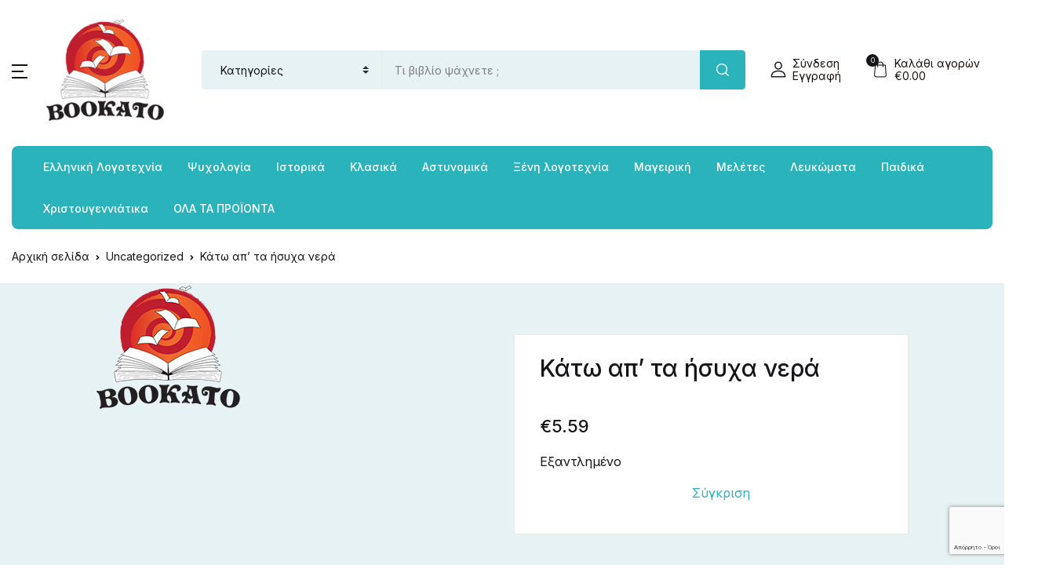

--- FILE ---
content_type: text/html; charset=UTF-8
request_url: https://www.bookato.gr/product/kato-ap-ta-isycha-nera/
body_size: 265942
content:
<!doctype html>
<html dir="ltr" lang="el" prefix="og: https://ogp.me/ns#">
<head>
<meta charset="UTF-8">
<meta name="viewport" content="width=device-width, initial-scale=1, maximum-scale=2.0">
<link rel="profile" href="https://gmpg.org/xfn/11">

				
			<title>Κάτω απ’ τα ήσυχα νερά - bookato.gr</title>
	<style>img:is([sizes="auto" i], [sizes^="auto," i]) { contain-intrinsic-size: 3000px 1500px }</style>
	
		<!-- All in One SEO 4.9.2 - aioseo.com -->
	<meta name="robots" content="max-image-preview:large" />
	<link rel="canonical" href="https://www.bookato.gr/product/kato-ap-ta-isycha-nera/" />
	<meta name="generator" content="All in One SEO (AIOSEO) 4.9.2" />
		<meta property="og:locale" content="el_GR" />
		<meta property="og:site_name" content="bookato.gr - Βιβλία και γνώση στο Βοοkato.gr!" />
		<meta property="og:type" content="article" />
		<meta property="og:title" content="Κάτω απ’ τα ήσυχα νερά - bookato.gr" />
		<meta property="og:url" content="https://www.bookato.gr/product/kato-ap-ta-isycha-nera/" />
		<meta property="og:image" content="https://www.bookato.gr/wp-content/uploads/2024/03/cropped-bookato-weblogo-1.png" />
		<meta property="og:image:secure_url" content="https://www.bookato.gr/wp-content/uploads/2024/03/cropped-bookato-weblogo-1.png" />
		<meta property="og:image:width" content="150" />
		<meta property="og:image:height" content="130" />
		<meta property="article:published_time" content="2024-06-09T14:30:53+00:00" />
		<meta property="article:modified_time" content="2025-12-02T15:37:32+00:00" />
		<meta property="article:publisher" content="https://www.facebook.com/bookatobazaar" />
		<meta name="twitter:card" content="summary_large_image" />
		<meta name="twitter:title" content="Κάτω απ’ τα ήσυχα νερά - bookato.gr" />
		<meta name="twitter:image" content="https://www.bookato.gr/wp-content/uploads/2024/03/cropped-bookato-weblogo-1.png" />
		<script data-jetpack-boost="ignore" type="application/ld+json" class="aioseo-schema">
			{"@context":"https:\/\/schema.org","@graph":[{"@type":"BreadcrumbList","@id":"https:\/\/www.bookato.gr\/product\/kato-ap-ta-isycha-nera\/#breadcrumblist","itemListElement":[{"@type":"ListItem","@id":"https:\/\/www.bookato.gr#listItem","position":1,"name":"Home","item":"https:\/\/www.bookato.gr","nextItem":{"@type":"ListItem","@id":"https:\/\/www.bookato.gr\/shop\/#listItem","name":"Shop"}},{"@type":"ListItem","@id":"https:\/\/www.bookato.gr\/shop\/#listItem","position":2,"name":"Shop","item":"https:\/\/www.bookato.gr\/shop\/","nextItem":{"@type":"ListItem","@id":"https:\/\/www.bookato.gr\/product-category\/uncategorized\/#listItem","name":"Uncategorized"},"previousItem":{"@type":"ListItem","@id":"https:\/\/www.bookato.gr#listItem","name":"Home"}},{"@type":"ListItem","@id":"https:\/\/www.bookato.gr\/product-category\/uncategorized\/#listItem","position":3,"name":"Uncategorized","item":"https:\/\/www.bookato.gr\/product-category\/uncategorized\/","nextItem":{"@type":"ListItem","@id":"https:\/\/www.bookato.gr\/product\/kato-ap-ta-isycha-nera\/#listItem","name":"\u039a\u03ac\u03c4\u03c9 \u03b1\u03c0&#8217; \u03c4\u03b1 \u03ae\u03c3\u03c5\u03c7\u03b1 \u03bd\u03b5\u03c1\u03ac"},"previousItem":{"@type":"ListItem","@id":"https:\/\/www.bookato.gr\/shop\/#listItem","name":"Shop"}},{"@type":"ListItem","@id":"https:\/\/www.bookato.gr\/product\/kato-ap-ta-isycha-nera\/#listItem","position":4,"name":"\u039a\u03ac\u03c4\u03c9 \u03b1\u03c0&#8217; \u03c4\u03b1 \u03ae\u03c3\u03c5\u03c7\u03b1 \u03bd\u03b5\u03c1\u03ac","previousItem":{"@type":"ListItem","@id":"https:\/\/www.bookato.gr\/product-category\/uncategorized\/#listItem","name":"Uncategorized"}}]},{"@type":"ItemPage","@id":"https:\/\/www.bookato.gr\/product\/kato-ap-ta-isycha-nera\/#itempage","url":"https:\/\/www.bookato.gr\/product\/kato-ap-ta-isycha-nera\/","name":"\u039a\u03ac\u03c4\u03c9 \u03b1\u03c0\u2019 \u03c4\u03b1 \u03ae\u03c3\u03c5\u03c7\u03b1 \u03bd\u03b5\u03c1\u03ac - bookato.gr","inLanguage":"el","isPartOf":{"@id":"https:\/\/www.bookato.gr\/#website"},"breadcrumb":{"@id":"https:\/\/www.bookato.gr\/product\/kato-ap-ta-isycha-nera\/#breadcrumblist"},"datePublished":"2024-06-09T17:30:53+03:00","dateModified":"2025-12-02T17:37:32+02:00"},{"@type":"Organization","@id":"https:\/\/www.bookato.gr\/#organization","name":"bookato.gr","description":"\u0392\u03b9\u03b2\u03bb\u03af\u03b1 \u03ba\u03b1\u03b9 \u03b3\u03bd\u03ce\u03c3\u03b7 \u03c3\u03c4\u03bf \u0392\u03bf\u03bfkato.gr!","url":"https:\/\/www.bookato.gr\/","logo":{"@type":"ImageObject","url":"https:\/\/www.bookato.gr\/wp-content\/uploads\/2024\/03\/cropped-bookato-weblogo-1.png","@id":"https:\/\/www.bookato.gr\/product\/kato-ap-ta-isycha-nera\/#organizationLogo","width":150,"height":130},"image":{"@id":"https:\/\/www.bookato.gr\/product\/kato-ap-ta-isycha-nera\/#organizationLogo"},"sameAs":["https:\/\/www.facebook.com\/bookatobazaar","https:\/\/www.instagram.com\/bookatobookbazaar\/"]},{"@type":"WebSite","@id":"https:\/\/www.bookato.gr\/#website","url":"https:\/\/www.bookato.gr\/","name":"bookato.gr","description":"\u0392\u03b9\u03b2\u03bb\u03af\u03b1 \u03ba\u03b1\u03b9 \u03b3\u03bd\u03ce\u03c3\u03b7 \u03c3\u03c4\u03bf \u0392\u03bf\u03bfkato.gr!","inLanguage":"el","publisher":{"@id":"https:\/\/www.bookato.gr\/#organization"}}]}
		</script>
		<!-- All in One SEO -->


<!-- Google tag (gtag.js) consent mode dataLayer added by Site Kit -->

<!-- End Google tag (gtag.js) consent mode dataLayer added by Site Kit -->
<link rel='dns-prefetch' href='//stats.wp.com' />
<link rel='dns-prefetch' href='//www.googletagmanager.com' />
<link rel='dns-prefetch' href='//fonts.googleapis.com' />
<link rel="alternate" type="application/rss+xml" title="Ροή RSS &raquo; bookato.gr" href="https://www.bookato.gr/feed/" />
<link rel="alternate" type="application/rss+xml" title="Ροή Σχολίων &raquo; bookato.gr" href="https://www.bookato.gr/comments/feed/" />
		<!-- This site uses the Google Analytics by MonsterInsights plugin v9.11.0 - Using Analytics tracking - https://www.monsterinsights.com/ -->
		<!-- Note: MonsterInsights is not currently configured on this site. The site owner needs to authenticate with Google Analytics in the MonsterInsights settings panel. -->
					<!-- No tracking code set -->
				<!-- / Google Analytics by MonsterInsights -->
		
<link rel='stylesheet' id='woo-conditional-shipping-blocks-style-css' href='https://www.bookato.gr/wp-content/plugins/conditional-shipping-for-woocommerce/frontend/css/woo-conditional-shipping.css?ver=3.6.0.free' media='all' />
<link rel='stylesheet' id='jetpack_related-posts-css' href='https://www.bookato.gr/wp-content/plugins/jetpack/modules/related-posts/related-posts.css?ver=20240116' media='all' />
<style id='wp-emoji-styles-inline-css'>

	img.wp-smiley, img.emoji {
		display: inline !important;
		border: none !important;
		box-shadow: none !important;
		height: 1em !important;
		width: 1em !important;
		margin: 0 0.07em !important;
		vertical-align: -0.1em !important;
		background: none !important;
		padding: 0 !important;
	}
</style>
<link rel='stylesheet' id='wp-block-library-css' href='https://www.bookato.gr/wp-includes/css/dist/block-library/style.min.css?ver=6.8.3' media='all' />
<style id='classic-theme-styles-inline-css'>
/*! This file is auto-generated */
.wp-block-button__link{color:#fff;background-color:#32373c;border-radius:9999px;box-shadow:none;text-decoration:none;padding:calc(.667em + 2px) calc(1.333em + 2px);font-size:1.125em}.wp-block-file__button{background:#32373c;color:#fff;text-decoration:none}
</style>
<link rel='stylesheet' id='aioseo/css/src/vue/standalone/blocks/table-of-contents/global.scss-css' href='https://www.bookato.gr/wp-content/plugins/all-in-one-seo-pack/dist/Lite/assets/css/table-of-contents/global.e90f6d47.css?ver=4.9.2' media='all' />
<link rel='stylesheet' id='mediaelement-css' href='https://www.bookato.gr/wp-includes/js/mediaelement/mediaelementplayer-legacy.min.css?ver=4.2.17' media='all' />
<link rel='stylesheet' id='wp-mediaelement-css' href='https://www.bookato.gr/wp-includes/js/mediaelement/wp-mediaelement.min.css?ver=6.8.3' media='all' />
<style id='jetpack-sharing-buttons-style-inline-css'>
.jetpack-sharing-buttons__services-list{display:flex;flex-direction:row;flex-wrap:wrap;gap:0;list-style-type:none;margin:5px;padding:0}.jetpack-sharing-buttons__services-list.has-small-icon-size{font-size:12px}.jetpack-sharing-buttons__services-list.has-normal-icon-size{font-size:16px}.jetpack-sharing-buttons__services-list.has-large-icon-size{font-size:24px}.jetpack-sharing-buttons__services-list.has-huge-icon-size{font-size:36px}@media print{.jetpack-sharing-buttons__services-list{display:none!important}}.editor-styles-wrapper .wp-block-jetpack-sharing-buttons{gap:0;padding-inline-start:0}ul.jetpack-sharing-buttons__services-list.has-background{padding:1.25em 2.375em}
</style>
<style id='filebird-block-filebird-gallery-style-inline-css'>
ul.filebird-block-filebird-gallery{margin:auto!important;padding:0!important;width:100%}ul.filebird-block-filebird-gallery.layout-grid{display:grid;grid-gap:20px;align-items:stretch;grid-template-columns:repeat(var(--columns),1fr);justify-items:stretch}ul.filebird-block-filebird-gallery.layout-grid li img{border:1px solid #ccc;box-shadow:2px 2px 6px 0 rgba(0,0,0,.3);height:100%;max-width:100%;-o-object-fit:cover;object-fit:cover;width:100%}ul.filebird-block-filebird-gallery.layout-masonry{-moz-column-count:var(--columns);-moz-column-gap:var(--space);column-gap:var(--space);-moz-column-width:var(--min-width);columns:var(--min-width) var(--columns);display:block;overflow:auto}ul.filebird-block-filebird-gallery.layout-masonry li{margin-bottom:var(--space)}ul.filebird-block-filebird-gallery li{list-style:none}ul.filebird-block-filebird-gallery li figure{height:100%;margin:0;padding:0;position:relative;width:100%}ul.filebird-block-filebird-gallery li figure figcaption{background:linear-gradient(0deg,rgba(0,0,0,.7),rgba(0,0,0,.3) 70%,transparent);bottom:0;box-sizing:border-box;color:#fff;font-size:.8em;margin:0;max-height:100%;overflow:auto;padding:3em .77em .7em;position:absolute;text-align:center;width:100%;z-index:2}ul.filebird-block-filebird-gallery li figure figcaption a{color:inherit}

</style>
<link rel='stylesheet' id='bwgb-style-css-css' href='https://www.bookato.gr/wp-content/plugins/bookwormgb/dist/frontend_blocks.css?ver=1.2.14' media='all' />
<style id='bwgb-style-css-inline-css'>
:root {
			--content-width: 980px;
		}
:root { --primary: #2bb3bc; --secondary: #161619; --gray: #e6f2f4;}
.components-panel__body > .components-panel__body-title svg.components-panel__icon {
	color: #2bb3bc;
}

svg.bwgb-bookwormgb-icon-gradient {
	fill: #2bb3bc !important;
}

.components-circular-option-picker .components-button[aria-label="Color: Primary"],
.components-circular-option-picker .components-button.is-pressed[aria-label="Color: Primary"] {
	color: #2bb3bc !important;
}


.editor-color-palette-control .component-color-indicator[aria-label$="Primary)"] {
	background: #2bb3bc !important;
}

.editor-styles-wrapper .bg-primary {
	background-color: #2bb3bc !important;

}

.editor-styles-wrapper .btn-primary:disabled{
	background-color: #2bb3bc;
	border-color: #2bb3bc;
}

.edit-post-header .components-button[aria-label="Bookworm Options"].is-pressed,
.edit-post-header .components-button[aria-label="Bookworm Options"].is-pressed:focus,
.edit-post-header .components-button[aria-label="Bookworm Options"].is-pressed:hover {
	background: #2bb3bc !important;
}

</style>
<style id='global-styles-inline-css'>
:root{--wp--preset--aspect-ratio--square: 1;--wp--preset--aspect-ratio--4-3: 4/3;--wp--preset--aspect-ratio--3-4: 3/4;--wp--preset--aspect-ratio--3-2: 3/2;--wp--preset--aspect-ratio--2-3: 2/3;--wp--preset--aspect-ratio--16-9: 16/9;--wp--preset--aspect-ratio--9-16: 9/16;--wp--preset--color--black: #000000;--wp--preset--color--cyan-bluish-gray: #abb8c3;--wp--preset--color--white: #ffffff;--wp--preset--color--pale-pink: #f78da7;--wp--preset--color--vivid-red: #cf2e2e;--wp--preset--color--luminous-vivid-orange: #ff6900;--wp--preset--color--luminous-vivid-amber: #fcb900;--wp--preset--color--light-green-cyan: #7bdcb5;--wp--preset--color--vivid-green-cyan: #00d084;--wp--preset--color--pale-cyan-blue: #8ed1fc;--wp--preset--color--vivid-cyan-blue: #0693e3;--wp--preset--color--vivid-purple: #9b51e0;--wp--preset--color--primary: #2bb3bc;--wp--preset--color--secondary: #161619;--wp--preset--color--primary-green: #88cf00;--wp--preset--color--primary-yellow: #fced70;--wp--preset--color--info: #17a2b8;--wp--preset--color--yellow-darker: #ffbd00;--wp--preset--color--bg-gray-200: #e6f2f4;--wp--preset--color--primary-home-v-3: #041e42;--wp--preset--color--primary-indigo: #a200fc;--wp--preset--color--bg-white: #ffffff;--wp--preset--color--tangerine: #f79400;--wp--preset--color--tangerine-light: #faf4eb;--wp--preset--color--chili: #f01000;--wp--preset--color--chili-light: #f4e6e5;--wp--preset--color--carolina: #00cdef;--wp--preset--color--carolina-light: #e6f2f4;--wp--preset--color--punch: #ff8e8e;--wp--preset--color--bg-dark-1: #2d3942;--wp--preset--gradient--vivid-cyan-blue-to-vivid-purple: linear-gradient(135deg,rgba(6,147,227,1) 0%,rgb(155,81,224) 100%);--wp--preset--gradient--light-green-cyan-to-vivid-green-cyan: linear-gradient(135deg,rgb(122,220,180) 0%,rgb(0,208,130) 100%);--wp--preset--gradient--luminous-vivid-amber-to-luminous-vivid-orange: linear-gradient(135deg,rgba(252,185,0,1) 0%,rgba(255,105,0,1) 100%);--wp--preset--gradient--luminous-vivid-orange-to-vivid-red: linear-gradient(135deg,rgba(255,105,0,1) 0%,rgb(207,46,46) 100%);--wp--preset--gradient--very-light-gray-to-cyan-bluish-gray: linear-gradient(135deg,rgb(238,238,238) 0%,rgb(169,184,195) 100%);--wp--preset--gradient--cool-to-warm-spectrum: linear-gradient(135deg,rgb(74,234,220) 0%,rgb(151,120,209) 20%,rgb(207,42,186) 40%,rgb(238,44,130) 60%,rgb(251,105,98) 80%,rgb(254,248,76) 100%);--wp--preset--gradient--blush-light-purple: linear-gradient(135deg,rgb(255,206,236) 0%,rgb(152,150,240) 100%);--wp--preset--gradient--blush-bordeaux: linear-gradient(135deg,rgb(254,205,165) 0%,rgb(254,45,45) 50%,rgb(107,0,62) 100%);--wp--preset--gradient--luminous-dusk: linear-gradient(135deg,rgb(255,203,112) 0%,rgb(199,81,192) 50%,rgb(65,88,208) 100%);--wp--preset--gradient--pale-ocean: linear-gradient(135deg,rgb(255,245,203) 0%,rgb(182,227,212) 50%,rgb(51,167,181) 100%);--wp--preset--gradient--electric-grass: linear-gradient(135deg,rgb(202,248,128) 0%,rgb(113,206,126) 100%);--wp--preset--gradient--midnight: linear-gradient(135deg,rgb(2,3,129) 0%,rgb(40,116,252) 100%);--wp--preset--font-size--small: 13px;--wp--preset--font-size--medium: 20px;--wp--preset--font-size--large: 36px;--wp--preset--font-size--x-large: 42px;--wp--preset--spacing--20: 0.44rem;--wp--preset--spacing--30: 0.67rem;--wp--preset--spacing--40: 1rem;--wp--preset--spacing--50: 1.5rem;--wp--preset--spacing--60: 2.25rem;--wp--preset--spacing--70: 3.38rem;--wp--preset--spacing--80: 5.06rem;--wp--preset--shadow--natural: 6px 6px 9px rgba(0, 0, 0, 0.2);--wp--preset--shadow--deep: 12px 12px 50px rgba(0, 0, 0, 0.4);--wp--preset--shadow--sharp: 6px 6px 0px rgba(0, 0, 0, 0.2);--wp--preset--shadow--outlined: 6px 6px 0px -3px rgba(255, 255, 255, 1), 6px 6px rgba(0, 0, 0, 1);--wp--preset--shadow--crisp: 6px 6px 0px rgba(0, 0, 0, 1);}:where(.is-layout-flex){gap: 0.5em;}:where(.is-layout-grid){gap: 0.5em;}body .is-layout-flex{display: flex;}.is-layout-flex{flex-wrap: wrap;align-items: center;}.is-layout-flex > :is(*, div){margin: 0;}body .is-layout-grid{display: grid;}.is-layout-grid > :is(*, div){margin: 0;}:where(.wp-block-columns.is-layout-flex){gap: 2em;}:where(.wp-block-columns.is-layout-grid){gap: 2em;}:where(.wp-block-post-template.is-layout-flex){gap: 1.25em;}:where(.wp-block-post-template.is-layout-grid){gap: 1.25em;}.has-black-color{color: var(--wp--preset--color--black) !important;}.has-cyan-bluish-gray-color{color: var(--wp--preset--color--cyan-bluish-gray) !important;}.has-white-color{color: var(--wp--preset--color--white) !important;}.has-pale-pink-color{color: var(--wp--preset--color--pale-pink) !important;}.has-vivid-red-color{color: var(--wp--preset--color--vivid-red) !important;}.has-luminous-vivid-orange-color{color: var(--wp--preset--color--luminous-vivid-orange) !important;}.has-luminous-vivid-amber-color{color: var(--wp--preset--color--luminous-vivid-amber) !important;}.has-light-green-cyan-color{color: var(--wp--preset--color--light-green-cyan) !important;}.has-vivid-green-cyan-color{color: var(--wp--preset--color--vivid-green-cyan) !important;}.has-pale-cyan-blue-color{color: var(--wp--preset--color--pale-cyan-blue) !important;}.has-vivid-cyan-blue-color{color: var(--wp--preset--color--vivid-cyan-blue) !important;}.has-vivid-purple-color{color: var(--wp--preset--color--vivid-purple) !important;}.has-black-background-color{background-color: var(--wp--preset--color--black) !important;}.has-cyan-bluish-gray-background-color{background-color: var(--wp--preset--color--cyan-bluish-gray) !important;}.has-white-background-color{background-color: var(--wp--preset--color--white) !important;}.has-pale-pink-background-color{background-color: var(--wp--preset--color--pale-pink) !important;}.has-vivid-red-background-color{background-color: var(--wp--preset--color--vivid-red) !important;}.has-luminous-vivid-orange-background-color{background-color: var(--wp--preset--color--luminous-vivid-orange) !important;}.has-luminous-vivid-amber-background-color{background-color: var(--wp--preset--color--luminous-vivid-amber) !important;}.has-light-green-cyan-background-color{background-color: var(--wp--preset--color--light-green-cyan) !important;}.has-vivid-green-cyan-background-color{background-color: var(--wp--preset--color--vivid-green-cyan) !important;}.has-pale-cyan-blue-background-color{background-color: var(--wp--preset--color--pale-cyan-blue) !important;}.has-vivid-cyan-blue-background-color{background-color: var(--wp--preset--color--vivid-cyan-blue) !important;}.has-vivid-purple-background-color{background-color: var(--wp--preset--color--vivid-purple) !important;}.has-black-border-color{border-color: var(--wp--preset--color--black) !important;}.has-cyan-bluish-gray-border-color{border-color: var(--wp--preset--color--cyan-bluish-gray) !important;}.has-white-border-color{border-color: var(--wp--preset--color--white) !important;}.has-pale-pink-border-color{border-color: var(--wp--preset--color--pale-pink) !important;}.has-vivid-red-border-color{border-color: var(--wp--preset--color--vivid-red) !important;}.has-luminous-vivid-orange-border-color{border-color: var(--wp--preset--color--luminous-vivid-orange) !important;}.has-luminous-vivid-amber-border-color{border-color: var(--wp--preset--color--luminous-vivid-amber) !important;}.has-light-green-cyan-border-color{border-color: var(--wp--preset--color--light-green-cyan) !important;}.has-vivid-green-cyan-border-color{border-color: var(--wp--preset--color--vivid-green-cyan) !important;}.has-pale-cyan-blue-border-color{border-color: var(--wp--preset--color--pale-cyan-blue) !important;}.has-vivid-cyan-blue-border-color{border-color: var(--wp--preset--color--vivid-cyan-blue) !important;}.has-vivid-purple-border-color{border-color: var(--wp--preset--color--vivid-purple) !important;}.has-vivid-cyan-blue-to-vivid-purple-gradient-background{background: var(--wp--preset--gradient--vivid-cyan-blue-to-vivid-purple) !important;}.has-light-green-cyan-to-vivid-green-cyan-gradient-background{background: var(--wp--preset--gradient--light-green-cyan-to-vivid-green-cyan) !important;}.has-luminous-vivid-amber-to-luminous-vivid-orange-gradient-background{background: var(--wp--preset--gradient--luminous-vivid-amber-to-luminous-vivid-orange) !important;}.has-luminous-vivid-orange-to-vivid-red-gradient-background{background: var(--wp--preset--gradient--luminous-vivid-orange-to-vivid-red) !important;}.has-very-light-gray-to-cyan-bluish-gray-gradient-background{background: var(--wp--preset--gradient--very-light-gray-to-cyan-bluish-gray) !important;}.has-cool-to-warm-spectrum-gradient-background{background: var(--wp--preset--gradient--cool-to-warm-spectrum) !important;}.has-blush-light-purple-gradient-background{background: var(--wp--preset--gradient--blush-light-purple) !important;}.has-blush-bordeaux-gradient-background{background: var(--wp--preset--gradient--blush-bordeaux) !important;}.has-luminous-dusk-gradient-background{background: var(--wp--preset--gradient--luminous-dusk) !important;}.has-pale-ocean-gradient-background{background: var(--wp--preset--gradient--pale-ocean) !important;}.has-electric-grass-gradient-background{background: var(--wp--preset--gradient--electric-grass) !important;}.has-midnight-gradient-background{background: var(--wp--preset--gradient--midnight) !important;}.has-small-font-size{font-size: var(--wp--preset--font-size--small) !important;}.has-medium-font-size{font-size: var(--wp--preset--font-size--medium) !important;}.has-large-font-size{font-size: var(--wp--preset--font-size--large) !important;}.has-x-large-font-size{font-size: var(--wp--preset--font-size--x-large) !important;}
:where(.wp-block-post-template.is-layout-flex){gap: 1.25em;}:where(.wp-block-post-template.is-layout-grid){gap: 1.25em;}
:where(.wp-block-columns.is-layout-flex){gap: 2em;}:where(.wp-block-columns.is-layout-grid){gap: 2em;}
:root :where(.wp-block-pullquote){font-size: 1.5em;line-height: 1.6;}
</style>
<link rel='stylesheet' id='pb_animate-css' href='https://www.bookato.gr/wp-content/plugins/ays-popup-box/public/css/animate.css?ver=6.0.9' media='all' />
<link rel='stylesheet' id='mas-wc-brands-style-css' href='https://www.bookato.gr/wp-content/plugins/mas-woocommerce-brands/assets/css/style.css?ver=1.1.0' media='all' />
<link rel='stylesheet' id='photoswipe-css' href='https://www.bookato.gr/wp-content/plugins/woocommerce/assets/css/photoswipe/photoswipe.min.css?ver=10.4.3' media='all' />
<link rel='stylesheet' id='photoswipe-default-skin-css' href='https://www.bookato.gr/wp-content/plugins/woocommerce/assets/css/photoswipe/default-skin/default-skin.min.css?ver=10.4.3' media='all' />
<style id='woocommerce-inline-inline-css'>
.woocommerce form .form-row .required { visibility: visible; }
</style>
<link rel='stylesheet' id='wpsl-styles-css' href='https://www.bookato.gr/wp-content/plugins/wp-store-locator/css/styles.min.css?ver=2.2.261' media='all' />
<link rel='stylesheet' id='trp-language-switcher-style-css' href='https://www.bookato.gr/wp-content/plugins/translatepress-multilingual/assets/css/trp-language-switcher.css?ver=3.0.6' media='all' />
<link rel='stylesheet' id='woo_conditional_payments_css-css' href='https://www.bookato.gr/wp-content/plugins/conditional-payments-for-woocommerce/frontend/css/woo-conditional-payments.css?ver=3.4.0' media='all' />
<link rel='stylesheet' id='woo_conditional_shipping_css-css' href='https://www.bookato.gr/wp-content/plugins/conditional-shipping-for-woocommerce/includes/frontend/../../frontend/css/woo-conditional-shipping.css?ver=3.6.0.free' media='all' />
<link rel='stylesheet' id='gateway-css' href='https://www.bookato.gr/wp-content/plugins/woocommerce-paypal-payments/modules/ppcp-button/assets/css/gateway.css?ver=3.3.1' media='all' />
<link rel='stylesheet' id='fontawesome-css' href='https://www.bookato.gr/wp-content/themes/bookworm/assets/vendor/font-awesome/css/fontawesome-all.min.css?ver=1.2.14' media='all' />
<link rel='stylesheet' id='flaticon-css' href='https://www.bookato.gr/wp-content/themes/bookworm/assets/vendor/flaticon/font/flaticon.css?ver=1.2.14' media='all' />
<link rel='stylesheet' id='animate-css' href='https://www.bookato.gr/wp-content/themes/bookworm/assets/vendor/animate.css/animate.css?ver=1.2.14' media='all' />
<link rel='stylesheet' id='bootstrap-select-css' href='https://www.bookato.gr/wp-content/themes/bookworm/assets/vendor/bootstrap-select/dist/css/bootstrap-select.min.css?ver=1.2.14' media='all' />
<link rel='stylesheet' id='slick-css' href='https://www.bookato.gr/wp-content/themes/bookworm/assets/vendor/slick-carousel/slick/slick.css?ver=1.2.14' media='all' />
<link rel='stylesheet' id='m-custom-scrollbar-css' href='https://www.bookato.gr/wp-content/themes/bookworm/assets/vendor/malihu-custom-scrollbar-plugin/jquery.mCustomScrollbar.css?ver=1.2.14' media='all' />
<link rel='stylesheet' id='fancybox-css' href='https://www.bookato.gr/wp-content/themes/bookworm/assets/vendor/fancybox/jquery.fancybox.css?ver=1.2.14' media='all' />
<link rel='stylesheet' id='cubeportfolio-css' href='https://www.bookato.gr/wp-content/themes/bookworm/assets/vendor/cubeportfolio/css/cubeportfolio.min.css?ver=1.2.14' media='all' />
<link rel='stylesheet' id='bookworm-icons-css' href='https://www.bookato.gr/wp-content/themes/bookworm/assets/css/bookworm-icons.css?ver=1.2.14' media='screen' />
<link rel='stylesheet' id='bookworm-style-css' href='https://www.bookato.gr/wp-content/themes/bookworm/style.css?ver=1.2.14' media='all' />
<link rel='stylesheet' id='bookworm-color-css' href='https://www.bookato.gr/wp-content/themes/bookworm/assets/css/colors/red.css?ver=1.2.14' media='all' />
<style id='bookworm-color-inline-css'>
:root { --primary: #2bb3bc; --secondary: #161619; --gray: #e6f2f4; }
/*
 * Primary Color
 */


.vertical-menu  .dropdown-toggle:hover,
.vertical-menu  .dropdown-toggle.active,
.select-hover:hover,
.text-primary,
.single-product .summary .yith-wcwl-add-to-wishlist .yith-wcwl-wishlistaddedbrowse a, 
.single-product .summary .yith-wcwl-add-to-wishlist .yith-wcwl-wishlistexistsbrowse a,
.has-primary-color   {
    color: #2bb3bc !important;
}

a,
footer .bootstrap-select .dropdown-menu .dropdown-item:hover,
.topbar .dropdown-menu .dropdown-item:hover,
.list-group .active > .list-group-item,
.list-group-flush .list-group-item.active,
.shop_table.cart tbody .product-name a:not(.d-block):hover,
.h-primary:hover,
.widget-content > ul a:hover, 
.widget-content > ul a:focus, 
footer .widget > ul a:hover, 
footer .widget > ul a:focus, 
.blog-sidebar .widget > ul a:hover, 
.blog-sidebar .widget > ul a:focus, 
.widget-area .widget > ul a:hover, 
.widget-area .widget > ul a:focus,
.btn-outline-primary, 
.single-product .related.products .yith-wcwl-add-to-wishlist .yith-wcwl-wishlistaddedbrowse a, 
.single-product .related.products .yith-wcwl-add-to-wishlist .yith-wcwl-wishlistexistsbrowse a, 
.single-product .upsells.products .yith-wcwl-add-to-wishlist a,
.widget_nav_menu .menu a:hover,
.sub-menu a:hover,
.widget_nav_menu .menu a:focus,
.sub-menu a:focus,
.widget-content > ul a:hover,
footer .widget > ul a:hover,
.blog-sidebar .widget > ul a:hover,
.widget-area .widget > ul a:hover,
.widget-content > ul a:focus,
footer .widget > ul a:focus,
.blog-sidebar .widget > ul a:focus,
.widget-area .widget > ul a:focus,
.site-footer_v5-alt .widget > ul a:hover, 
.site-footer_v5-alt .widget > ul a:focus, 
.site-footer_v5-alt .widget .menu a:hover, 
.site-footer_v5-alt .widget .menu a:focus, 
.site-footer_v5-alt .widget .sub-menu a:hover, 
.site-footer_v5-alt .widget .sub-menu a:focus,
ul.products li.product .yith-wcwl-add-to-wishlist .yith-wcwl-wishlistaddedbrowse a:not(:hover),
ul.products li.product .yith-wcwl-add-to-wishlist .yith-wcwl-wishlistexistsbrowse a:not(:hover),
.products .product__hover .yith-wcwl-add-to-wishlist .yith-wcwl-wishlistaddedbrowse a:not(:hover),
.products .product__hover .yith-wcwl-add-to-wishlist .yith-wcwl-wishlistexistsbrowse a:not(:hover),
.product__hover  .yith-wcwl-add-to-wishlist .yith-wcwl-wishlistaddedbrowse a:not(:hover),
.product__hover  .yith-wcwl-add-to-wishlist .yith-wcwl-wishlistexistsbrowse a:not(:hover) {
	color: #2bb3bc;
}

a:hover,
h1 > a:hover, h2 > a:hover, 
h3 > a:hover, h4 > a:hover, 
h5 > a:hover, h6 > a:hover, 
.h1 > a:hover, .h2 > a:hover, 
.h3 > a:hover, .h4 > a:hover, 
.h5 > a:hover, .h6 > a:hover {
	color: #1ca4ad;
}

.add-to-compare-link:hover,
.add-to-compare-link:focus,
.sidebar .widget.widget_rating_filter .widget-content ul li.chosen a:before,
.btn-outline-primary:hover, 
.single-product .related.products .yith-wcwl-add-to-wishlist a:hover, 
.single-product .upsells.products .yith-wcwl-add-to-wishlist a:hover, 
ul.products li.product .yith-wcwl-add-to-wishlist .yith-wcwl-wishlistaddedbrowse a:hover, 
ul.products li.product .yith-wcwl-add-to-wishlist .yith-wcwl-wishlistexistsbrowse a:hover,
.progress-bar,
.btn-primary:disabled,
ul.products li.product .yith-wcwl-add-to-wishlist .yith-wcwl-add-button a:hover,
.product__hover .yith-wcwl-add-to-wishlist .yith-wcwl-add-button a:hover,
ul.products li.product .yith-wcwl-add-to-wishlist .yith-wcwl-add-button a:focus,
.product__hover .yith-wcwl-add-to-wishlist .yith-wcwl-add-button a:focus,
ul.products li.product .yith-wcwl-add-to-wishlist .yith-wcwl-wishlistaddedbrowse a:not(:disabled):not(.disabled):active,
.product__hover .yith-wcwl-add-to-wishlist .yith-wcwl-add-button a:not(:disabled):not(.disabled):active,
ul.products li.product .yith-wcwl-add-to-wishlist .yith-wcwl-add-button a:not(:disabled):not(.disabled):active,
.product__hover .yith-wcwl-add-to-wishlist .yith-wcwl-add-button a:not(:disabled):not(.disabled):active,
ul.products li.product .yith-wcwl-add-to-wishlist .yith-wcwl-add-button a:hover,
ul.products li.product .yith-wcwl-add-to-wishlist .yith-wcwl-wishlistaddedbrowse a:hover,
ul.products li.product .yith-wcwl-add-to-wishlist .yith-wcwl-wishlistexistsbrowse a:hover,
.products .product__hover .yith-wcwl-add-to-wishlist .yith-wcwl-add-button a:hover,
.products .product__hover .yith-wcwl-add-to-wishlist .yith-wcwl-wishlistaddedbrowse a:hover,
.products .product__hover .yith-wcwl-add-to-wishlist .yith-wcwl-wishlistexistsbrowse a:hover,
.product__hover  .yith-wcwl-add-to-wishlist .yith-wcwl-add-button a:hover,
.product__hover  .yith-wcwl-add-to-wishlist .yith-wcwl-wishlistaddedbrowse a:hover,
.product__hover  .yith-wcwl-add-to-wishlist .yith-wcwl-wishlistexistsbrowse a:hover {
	background: #2bb3bc;
	color: #000;
}

.btn-primary,
.single-product .related.products .yith-wcwl-add-to-wishlist a:not(:disabled):not(.disabled):active,
ul.products li.product .yith-wcwl-add-to-wishlist .yith-wcwl-wishlistaddedbrowse a:not(:disabled):not(.disabled):active {
    background-color: #2bb3bc;
}

.bg-primary ,
.has-primary-background-color{
	background-color: #2bb3bc !important;
}

.progress {
	background-color: #3fc7d0;
}

.add-to-compare-link:hover,
.add-to-compare-link:focus,
.sidebar .widget.widget_rating_filter .widget-content ul li.chosen a:before,
.btn-outline-primary, 
.single-product .related.products .yith-wcwl-add-to-wishlist a, 
.single-product .upsells.products .yith-wcwl-add-to-wishlist a, 
ul.products li.product .yith-wcwl-add-to-wishlist .yith-wcwl-wishlistaddedbrowse a, 
ul.products li.product .yith-wcwl-add-to-wishlist .yith-wcwl-wishlistexistsbrowse a,
.btn-outline-primary:hover, 
.single-product .related.products .yith-wcwl-add-to-wishlist a:hover, 
.single-product .upsells.products .yith-wcwl-add-to-wishlist a:hover, 
ul.products li.product .yith-wcwl-add-to-wishlist .yith-wcwl-wishlistaddedbrowse a:hover, 
ul.products li.product .yith-wcwl-add-to-wishlist .yith-wcwl-wishlistexistsbrowse a:hover,
.btn-primary,
.single-product .related.products .yith-wcwl-add-to-wishlist a:not(:disabled):not(.disabled):active,
ul.products li.product .yith-wcwl-add-to-wishlist .yith-wcwl-wishlistaddedbrowse a:not(:disabled):not(.disabled):active,
.btn-primary:disabled,
ul.products li.product .yith-wcwl-add-to-wishlist .yith-wcwl-add-button a:hover,
.product__hover .yith-wcwl-add-to-wishlist .yith-wcwl-add-button a:hover,
ul.products li.product .yith-wcwl-add-to-wishlist .yith-wcwl-add-button a:focus,
.product__hover .yith-wcwl-add-to-wishlist .yith-wcwl-add-button a:focus,
ul.products li.product .yith-wcwl-add-to-wishlist .yith-wcwl-wishlistaddedbrowse a:not(:disabled):not(.disabled):active,
.product__hover .yith-wcwl-add-to-wishlist .yith-wcwl-add-button a:not(:disabled):not(.disabled):active,
ul.products li.product .yith-wcwl-add-to-wishlist .yith-wcwl-add-button a:not(:disabled):not(.disabled):active,
.product__hover .yith-wcwl-add-to-wishlist .yith-wcwl-add-button a:not(:disabled):not(.disabled):active,
ul.products li.product .yith-wcwl-add-to-wishlist .yith-wcwl-add-button a,
ul.products li.product .yith-wcwl-add-to-wishlist .yith-wcwl-wishlistaddedbrowse a,
ul.products li.product .yith-wcwl-add-to-wishlist .yith-wcwl-wishlistexistsbrowse a,
.products .product__hover .yith-wcwl-add-to-wishlist .yith-wcwl-add-button a,
.products .product__hover .yith-wcwl-add-to-wishlist .yith-wcwl-wishlistaddedbrowse a,
.products .product__hover .yith-wcwl-add-to-wishlist .yith-wcwl-wishlistexistsbrowse a,
.product__hover  .yith-wcwl-add-to-wishlist .yith-wcwl-add-button a,
.product__hover  .yith-wcwl-add-to-wishlist .yith-wcwl-wishlistaddedbrowse a,
.product__hover  .yith-wcwl-add-to-wishlist .yith-wcwl-wishlistexistsbrowse a,
ul.products li.product .yith-wcwl-add-to-wishlist .yith-wcwl-add-button a:hover,
ul.products li.product .yith-wcwl-add-to-wishlist .yith-wcwl-wishlistaddedbrowse a:hover,
ul.products li.product .yith-wcwl-add-to-wishlist .yith-wcwl-wishlistexistsbrowse a:hover,
.products .product__hover .yith-wcwl-add-to-wishlist .yith-wcwl-add-button a:hover,
.products .product__hover .yith-wcwl-add-to-wishlist .yith-wcwl-wishlistaddedbrowse a:hover,
.products .product__hover .yith-wcwl-add-to-wishlist .yith-wcwl-wishlistexistsbrowse a:hover,
.product__hover  .yith-wcwl-add-to-wishlist .yith-wcwl-add-button a:hover,
.product__hover  .yith-wcwl-add-to-wishlist .yith-wcwl-wishlistaddedbrowse a:hover,
.product__hover  .yith-wcwl-add-to-wishlist .yith-wcwl-wishlistexistsbrowse a:hover {
	border-color: #2bb3bc;
}

.products .product__space-primary:hover {
	border-color: #2bb3bc !important;
}

.zeynep ul > li > a:not(.btn):hover {
	background-color: rgba(43, 179, 188, .04);
}

.zeynep .submenu-header {
	background-color: rgba(43, 179, 188, .1);
}

.btn-outline-primary {
	color: #2bb3bc;
	border-color:  #2bb3bc;
}
.fill-primary {
    fill:  #2bb3bc;
}

.btn-primary:hover,
.btn-primary:not(:disabled):not(.disabled):active, 
.btn-primary:not(:disabled):not(.disabled).active,
.show > .btn-primary.dropdown-toggles,
.btn-primary:focus {
	background-color: #1ca4ad;
	border-color: #1ca4ad;
}

.btn-outline-primary:not(:disabled):not(.disabled):active, 
.btn-outline-primary:not(:disabled):not(.disabled).active,
 .show > .btn-outline-primary.dropdown-toggle {
 	background-color: #2bb3bc;
	border-color: #2bb3bc;
 }

.btn-primary:not(:disabled):not(.disabled):active:focus, 
.btn-primary:not(:disabled):not(.disabled).active:focus, 
.show > .btn-primary.dropdown-toggle:focus,
.btn-primary:focus,
.btn-outline-primary:focus,
.btn-outline-primary:not(:disabled):not(.disabled):active:focus,
.btn-outline-primary:not(:disabled):not(.disabled).active:focus, 
.show > .btn-outline-primary.dropdown-toggle:focus,
.single-product .related.products .yith-wcwl-add-to-wishlist a:focus,
.single-product .related.products .yith-wcwl-add-to-wishlist a:not(:disabled):not(.disabled):active:focus,
ul.products li.product .yith-wcwl-add-to-wishlist .yith-wcwl-add-button a:focus,
.product__hover .yith-wcwl-add-to-wishlist .yith-wcwl-add-button a:focus,
ul.products li.product .yith-wcwl-add-to-wishlist .yith-wcwl-add-button a:not(:disabled):not(.disabled):active:focus,
.product__hover .yith-wcwl-add-to-wishlist .yith-wcwl-add-button a:not(:disabled):not(.disabled):active:focus,
ul.products li.product .yith-wcwl-add-to-wishlist .yith-wcwl-add-button a:focus,
ul.products li.product .yith-wcwl-add-to-wishlist .yith-wcwl-wishlistaddedbrowse a:focus,
ul.products li.product .yith-wcwl-add-to-wishlist .yith-wcwl-wishlistexistsbrowse a:focus,
.products .product__hover .yith-wcwl-add-to-wishlist .yith-wcwl-add-button a:focus,
.products .product__hover .yith-wcwl-add-to-wishlist .yith-wcwl-wishlistaddedbrowse a:focus,
.products .product__hover .yith-wcwl-add-to-wishlist .yith-wcwl-wishlistexistsbrowse a:focus,
.product__hover  .yith-wcwl-add-to-wishlist .yith-wcwl-add-button a:focus,
.product__hover  .yith-wcwl-add-to-wishlist .yith-wcwl-wishlistaddedbrowse a:focus,
.product__hover  .yith-wcwl-add-to-wishlist .yith-wcwl-wishlistexistsbrowse a:focus {
	box-shadow: 0 0 0 0.2rem rgba(43, 179, 188, 0.5);

}

/*
 * Secondary Color
 */

.btn-outline-dark {
    color: #161619;
}

.has-secondary-color { color: #161619 !important; }
.has-secondary-background-color { background-color: #161619 !important; }

.site-footer--v1 .footer-before-content div.wpforms-container-full .wpforms-form button[type="submit"], 
.site-footer_v3 .footer-before-content div.wpforms-container-full .wpforms-form button[type="submit"], .site-footer_v5.site-footer_v6-alt .footer-before-content div.wpforms-container-full .wpforms-form button[type="submit"], .site-footer_v8 .footer-before-content div.wpforms-container-full .wpforms-form button[type="submit"], 
.site-footer_v10 .footer-before-content div.wpforms-container-full .wpforms-form button[type="submit"], .site-footer_v9.bg-punch-light .footer-before-content div.wpforms-container-full .wpforms-form button[type="submit"],
.btn-dark, 
.woocommerce-MyAccount-content .button, 
.single_add_to_cart_button, 
.yith-wcwl-form.wishlist-fragment .hidden-title-form input[type="submit"], 
.wp-block-button .wp-block-button__link,
.badge-primary-home-v3,
.disabled.single_add_to_cart_button {
	background: #161619;
	color: #fff;
}

.pagination .page-item.active .page-link,
.btn-dark,
.btn-outline-dark:hover,
.u-slick__arrow:hover,
.pagination .page-item .page-link:hover,
.single_add_to_cart_button:not(:hover), 
.yith-wcwl-form.wishlist-fragment .hidden-title-form input:not(:hover)[type="submit"], 
.woocommerce-MyAccount-content .button:not(:hover), 
.wp-block-button .wp-block-button__link:not(:hover), 
#wpsl-wrap .wpsl-search input:not(:hover)[type="submit"] {
	background-color: #161619;
	color: #fff;
}

.bg-dark,
.widget_price_filter .price_slider_amount .button {
	background-color: #161619 !important;
	color: #fff;

}

.site-footer--v1 .footer-before-content div.wpforms-container-full .wpforms-form button[type="submit"], 
.site-footer_v3 .footer-before-content div.wpforms-container-full .wpforms-form button[type="submit"],
.site-footer_v5.site-footer_v6-alt .footer-before-content div.wpforms-container-full .wpforms-form button[type="submit"], .site-footer_v8 .footer-before-content div.wpforms-container-full .wpforms-form button[type="submit"], 
.site-footer_v10 .footer-before-content div.wpforms-container-full .wpforms-form button[type="submit"], .site-footer_v9.bg-punch-light .footer-before-content div.wpforms-container-full .wpforms-form button[type="submit"],
.pagination .page-item.active .page-link,
.btn-dark,
.products .product:not(.product__card):not(.product__no-border):not(.product__list):not(.product__space):hover,
.bk-tabs li.active a,
.btn-outline-dark:hover,
.u-slick__arrow:hover,
.woocommerce-MyAccount-content .button, 
.single_add_to_cart_button, 
.yith-wcwl-form.wishlist-fragment .hidden-title-form input[type="submit"], 
.wp-block-button .wp-block-button__link,
.woocommerce-MyAccount-content .button:hover,
.single_add_to_cart_button:hover, 
.yith-wcwl-form.wishlist-fragment .hidden-title-form input[type="submit"]:hover, 
.wp-block-button .wp-block-button__link:hover,
.pagination .page-item .page-link:hover,
footer .bootstrap-select .dropdown-menu,
.disabled.single_add_to_cart_button,
.single_add_to_cart_button:not(:hover), 
.yith-wcwl-form.wishlist-fragment .hidden-title-form input:not(:hover)[type="submit"], 
.woocommerce-MyAccount-content .button:not(:hover), 
.wp-block-button .wp-block-button__link:not(:hover), 
#wpsl-wrap .wpsl-search input:not(:hover)[type="submit"] {
	border-color: #161619;
}

.btn-dark:hover,
.btn-dark:focus,
.woocommerce-MyAccount-content .button:hover,
.single_add_to_cart_button:hover, 
.yith-wcwl-form.wishlist-fragment .hidden-title-form input[type="submit"]:hover, 
.wp-block-button .wp-block-button__link:hover,
.btn-dark:not(:disabled):not(.disabled):active,
.woocommerce-MyAccount-content .focus.button, 
.focus.single_add_to_cart_button, 
.yith-wcwl-form.wishlist-fragment .hidden-title-form input.focus[type="submit"], 
.wp-block-button .focus.wp-block-button__link,

.btn-dark:not(:disabled):not(.disabled):active, 
.woocommerce-MyAccount-content .button:not(:disabled):not(.disabled):active, .single_add_to_cart_button:not(:disabled):not(.disabled):active, 
.yith-wcwl-form.wishlist-fragment .hidden-title-form input:not(:disabled):not(.disabled):active[type="submit"], 
.wp-block-button .wp-block-button__link:not(:disabled):not(.disabled):active, 
.btn-dark:not(:disabled):not(.disabled).active,
 .woocommerce-MyAccount-content .button:not(:disabled):not(.disabled).active, .single_add_to_cart_button:not(:disabled):not(.disabled).active, 
 .yith-wcwl-form.wishlist-fragment .hidden-title-form input:not(:disabled):not(.disabled).active[type="submit"], 
 .wp-block-button .wp-block-button__link:not(:disabled):not(.disabled).active, 
 .show > .btn-dark.dropdown-toggle, 
 .woocommerce-MyAccount-content .show > .dropdown-toggle.button, 
 .show > .dropdown-toggle.single_add_to_cart_button, 
 .yith-wcwl-form.wishlist-fragment .hidden-title-form .show > input.dropdown-toggle[type="submit"], 
 .wp-block-button .show > .dropdown-toggle.wp-block-button__link {
	background-color: #0f0f12;
	color: #fff;
}

.btn-dark:hover,
.btn-dark:focus,
.btn-outline-dark,
.btn-dark:not(:disabled):not(.disabled):active,
.woocommerce-MyAccount-content .button:focus, 
.single_add_to_cart_button:focus, 
.yith-wcwl-form.wishlist-fragment .hidden-title-form input:focus[type="submit"], 
.wp-block-button .wp-block-button__link:focus, 
.woocommerce-MyAccount-content .focus.button, 
.focus.single_add_to_cart_button, 
.yith-wcwl-form.wishlist-fragment .hidden-title-form input.focus[type="submit"], 
.wp-block-button .focus.wp-block-button__link,

.btn-dark:not(:disabled):not(.disabled):active, 
.woocommerce-MyAccount-content .button:not(:disabled):not(.disabled):active, .single_add_to_cart_button:not(:disabled):not(.disabled):active, 
.yith-wcwl-form.wishlist-fragment .hidden-title-form input:not(:disabled):not(.disabled):active[type="submit"], 
.wp-block-button .wp-block-button__link:not(:disabled):not(.disabled):active, 
.btn-dark:not(:disabled):not(.disabled).active,
 .woocommerce-MyAccount-content .button:not(:disabled):not(.disabled).active, .single_add_to_cart_button:not(:disabled):not(.disabled).active, 
 .yith-wcwl-form.wishlist-fragment .hidden-title-form input:not(:disabled):not(.disabled).active[type="submit"], 
 .wp-block-button .wp-block-button__link:not(:disabled):not(.disabled).active, 
 .show > .btn-dark.dropdown-toggle, 
 .woocommerce-MyAccount-content .show > .dropdown-toggle.button, 
 .show > .dropdown-toggle.single_add_to_cart_button, 
 .yith-wcwl-form.wishlist-fragment .hidden-title-form .show > input.dropdown-toggle[type="submit"], 
 .wp-block-button .show > .dropdown-toggle.wp-block-button__link {
	border-color: #0f0f12;
}

.products .product:not(.product__card):not(.product__no-border):not(.product__list):not(.product__space):hover::after, 
.products .product:not(.product__card):not(.product__no-border):not(.product__list):not(.product__space):hover::before,
.u-slick__pagination li.slick-active span,
.widget_price_filter .ui-slider .ui-slider-handle,
.widget_price_filter .ui-slider .ui-slider-range {
	background-color: #161619;
}


.btn-dark.focus,
.btn-dark:not(:disabled):not(.disabled):active,
.woocommerce-MyAccount-content .button:focus, 
.single_add_to_cart_button:focus,
.yith-wcwl-form.wishlist-fragment .hidden-title-form input:focus[type="submit"], 
.wp-block-button .wp-block-button__link:focus,  
.woocommerce-MyAccount-content .focus.button, 
.focus.single_add_to_cart_button, 
.yith-wcwl-form.wishlist-fragment .hidden-title-form input.focus[type="submit"], 
.wp-block-button .focus.wp-block-button__link {
	box-shadow: 0 0 0 0.2rem rgba(22, 22, 25, 0.5);
}

.border-gray-900{
	border-color: #161619 !important;
}

.u-slick__pagination li.slick-active {
	border: 2px solid #161619 !important;

}

.bg-black {
	background-color: #0c0c0f;
	color:  #fff;
}

/*
 * Gray Color
 */
.bg-gray-200 {
	background-color: #e6f2f4;
}

.bg-punch-light,
.bg-focus__1:focus {
	background-color: #e6f2f4 !important;
}



</style>
<link rel='stylesheet' id='bookworm-fonts-css' href='https://fonts.googleapis.com/css2?family=Inter%3Awght%40400%3B500%3B700&#038;display=swap&#038;ver=1.2.14' media='all' />
<link rel='stylesheet' id='jquery-fixedheadertable-style-css' href='https://www.bookato.gr/wp-content/plugins/yith-woocommerce-compare/assets/css/jquery.dataTables.css?ver=1.10.18' media='all' />
<link rel='stylesheet' id='yith_woocompare_page-css' href='https://www.bookato.gr/wp-content/plugins/yith-woocommerce-compare/assets/css/compare.css?ver=3.6.0' media='all' />
<link rel='stylesheet' id='yith-woocompare-widget-css' href='https://www.bookato.gr/wp-content/plugins/yith-woocommerce-compare/assets/css/widget.css?ver=3.6.0' media='all' />
<link rel='stylesheet' id='flexible-shipping-free-shipping-css' href='https://www.bookato.gr/wp-content/plugins/flexible-shipping/assets/dist/css/free-shipping.css?ver=6.5.1.2' media='all' />






































<!-- Google tag (gtag.js) snippet added by Site Kit -->
<!-- Google Analytics snippet added by Site Kit -->


<link rel="https://api.w.org/" href="https://www.bookato.gr/wp-json/" /><link rel="alternate" title="JSON" type="application/json" href="https://www.bookato.gr/wp-json/wp/v2/product/9434" /><link rel="EditURI" type="application/rsd+xml" title="RSD" href="https://www.bookato.gr/xmlrpc.php?rsd" />
<meta name="generator" content="WordPress 6.8.3" />
<meta name="generator" content="WooCommerce 10.4.3" />
<link rel='shortlink' href='https://www.bookato.gr/?p=9434' />
<link rel="alternate" title="oEmbed (JSON)" type="application/json+oembed" href="https://www.bookato.gr/wp-json/oembed/1.0/embed?url=https%3A%2F%2Fwww.bookato.gr%2Fproduct%2Fkato-ap-ta-isycha-nera%2F" />
<link rel="alternate" title="oEmbed (XML)" type="text/xml+oembed" href="https://www.bookato.gr/wp-json/oembed/1.0/embed?url=https%3A%2F%2Fwww.bookato.gr%2Fproduct%2Fkato-ap-ta-isycha-nera%2F&#038;format=xml" />
<meta name="generator" content="Site Kit by Google 1.170.0" /><meta name="google-site-verification" content="7TVs8rJEJPyKk_AHZC4z74kK6RlyMUVUYYhfQzWwiyo" /><!-- HubSpot WordPress Plugin v11.3.33: embed JS disabled as a portalId has not yet been configured --><link rel="alternate" hreflang="el" href="https://www.bookato.gr/product/kato-ap-ta-isycha-nera/"/>
	<style>img#wpstats{display:none}</style>
		<meta name="pinterest-rich-pin" content="false" />	<noscript><style>.woocommerce-product-gallery{ opacity: 1 !important; }</style></noscript>
	
<!-- Google Tag Manager snippet added by Site Kit -->


<!-- End Google Tag Manager snippet added by Site Kit -->
<link rel="icon" href="https://www.bookato.gr/wp-content/uploads/2024/01/cropped-bookato-logonn-1-32x32.png" sizes="32x32" />
<link rel="icon" href="https://www.bookato.gr/wp-content/uploads/2024/01/cropped-bookato-logonn-1-192x192.png" sizes="192x192" />
<link rel="apple-touch-icon" href="https://www.bookato.gr/wp-content/uploads/2024/01/cropped-bookato-logonn-1-180x180.png" />
<meta name="msapplication-TileImage" content="https://www.bookato.gr/wp-content/uploads/2024/01/cropped-bookato-logonn-1-270x270.png" />
		<style id="wp-custom-css">
			.container, .single-product .woocommerce-notices-wrapper, .single-product:not(.left-sidebar) .single-product__v4 .woocommerce-tabs, .single-product:not(.right-sidebar) .single-product__v4 .woocommerce-tabs, .page-template-default.page #comments, .container-sm, .container-md, .container-lg, .container-xl, .container-wd {
    max-width: 1700px;
}

.editor-styles-wrapper .align-items-stretch {
    align-items: stretch !important;
    visibility: hidden;
}

.single-product__content .onsale {
    left: 25%;
    z-index: 1;
    backface-visibility: hidden;
    visibility: hidden;
}

.mr-auto, .added_to_cart, .mx-auto, .site-header__v10 .site-branding .header-custom-logo-link {
    margin-right: 25px!important;
}

.contact-form.wpforms-container .wpforms-field, div.wpforms-container-full .wpforms-form .wpforms-field {
    width: 100% !important;
    padding-top: 10px !important;
    padding-bottom: 0 !important;
}

a.xoo-wsc-ft-btn-checkout .amount {
    font-style: normal;
}

.shop_table.cart th, .shop_table.cart td {
    
    background-color: #fff;
}

.{
    visibility: hidden;
}		</style>
		</head>

<body class="wp-singular product-template-default single single-product postid-9434 wp-custom-logo wp-theme-bookworm theme-bookworm woocommerce woocommerce-page woocommerce-no-js translatepress-el woocommerce-active">

		<!-- Google Tag Manager (noscript) snippet added by Site Kit -->
		<noscript>
			<iframe src="https://www.googletagmanager.com/ns.html?id=GTM-KWT695RX" height="0" width="0" style="display:none;visibility:hidden"></iframe>
		</noscript>
		<!-- End Google Tag Manager (noscript) snippet added by Site Kit -->
		


<header id="site-header" class="site-header site-header__v9">
    <div class="masthead">
                        <div class="masthead-topbar navbar-sticky">
                <div class="container pt-3 pt-md-4 pb-3 pb-md-5">
                    <div class="d-flex align-items-center position-relative flex-wrap">
                        <div class="offcanvas-toggler mr-4">
                <a id="offcanvasNavToggler" href="javascript:;" role="button" class="cat-menu text-dark"
                    aria-controls="offcanvasNav"
                    aria-haspopup="true"
                    aria-expanded="false"
                    data-unfold-event="click"
                    data-unfold-hide-on-scroll="false"
                    data-unfold-target="#offcanvasNav"
                    data-unfold-type="css-animation"
                    data-unfold-overlay='{
                        "className": "u-sidebar-bg-overlay",
                        "background": "rgba(0, 0, 0, .7)",
                        "animationSpeed": 100
                    }'
                    data-unfold-animation-in='fadeInLeft'
                    data-unfold-animation-out='fadeOutLeft'
                    data-unfold-duration="100"
                >
                                            <svg width="20px" height="18px">
                            <path fill-rule="evenodd"  fill="rgb(25, 17, 11)" d="M-0.000,-0.000 L20.000,-0.000 L20.000,2.000 L-0.000,2.000 L-0.000,-0.000 Z"/>
                            <path fill-rule="evenodd"  fill="rgb(25, 17, 11)" d="M-0.000,8.000 L15.000,8.000 L15.000,10.000 L-0.000,10.000 L-0.000,8.000 Z"/>
                            <path fill-rule="evenodd"  fill="rgb(25, 17, 11)" d="M-0.000,16.000 L20.000,16.000 L20.000,18.000 L-0.000,18.000 L-0.000,16.000 Z"/>
                        </svg>
                                                        </a>
                                            </div><div class="site-branding pr-1 pr-md-7">
            <a href="https://www.bookato.gr/" class="custom-logo-link" rel="home"><img width="150" height="130" src="https://www.bookato.gr/wp-content/uploads/2024/03/cropped-bookato-weblogo-1.png" class="custom-logo" alt="bookato.gr" decoding="async" srcset="https://www.bookato.gr/wp-content/uploads/2024/03/cropped-bookato-weblogo-1.png 150w, https://www.bookato.gr/wp-content/uploads/2024/03/cropped-bookato-weblogo-1-14x12.png 14w" sizes="(max-width: 150px) 100vw, 150px" /></a>        </div>        <div class="site-search ml-xl-0 ml-md-auto w-r-100 flex-grow-1 mr-md-5 mt-2 mt-md-0 order-1 order-md-0">
                            <form method="get" id="searchform" action="https://www.bookato.gr/" class="form-inline my-2 my-xl-0">
                    <div class="input-group input-group-borderless w-100">
                        <div class="input-group-prepend border-right mr-0 d-none d-xl-block">
                            <select  name='product_cat' id='inputGroupSelect01' class='custom-select pr-7 pl-4 rounded-right-0 height-5 shadow-none border-0 text-dark bg-gray-200'>
	<option value='0' selected='selected'>Κατηγορίες</option>
	<option class="level-0" value="uncategorized">Uncategorized</option>
	<option class="level-0" value="astinomika">Αστυνομικά</option>
	<option class="level-0" value="literature">Ελληνική Λογοτεχνία</option>
	<option class="level-0" value="classic">Κλασικά</option>
	<option class="level-0" value="leukomata">Λευκώματα</option>
	<option class="level-0" value="cooking">Μαγειρική</option>
	<option class="level-0" value="studies">Μελέτες</option>
	<option class="level-0" value="foreign">Ξένη λογοτεχνία</option>
	<option class="level-0" value="kids">Παιδικά</option>
	<option class="level-0" value="philosophika">Φιλοσοφικά</option>
	<option class="level-0" value="%cf%87%cf%81%ce%b9%cf%83%cf%84%ce%bf%cf%85%ce%b3%ce%b5%ce%bd%ce%bd%ce%b9%ce%ac%cf%84%ce%b9%ce%ba%ce%b1">Χριστουγεννιάτικα</option>
	<option class="level-0" value="phycology">Ψυχολογία και ευ ζην</option>
	<option class="level-0" value="history">Ιστορικά</option>
	<option class="level-0" value="%cf%86%ce%b1%ce%bd%cf%84%ce%b1%cf%83%ce%af%ce%b1%cf%82-%ce%ba%ce%b1%ce%b9-%ce%b8%cf%81%ce%af%ce%bb%ce%b5%cf%81">Φαντασίας και θρίλερ</option>
	<option class="level-0" value="%ce%b5%ce%ba%cf%80%ce%b1%ce%b9%ce%b4%ce%b5%cf%85%cf%84%ce%b9%ce%ba%ce%ac">Εκπαιδευτικά</option>
</select>
                        </div>
                        <input type="text" name="s" id="s" value="" class="form-control px-3 bg-gray-200 bg-focus__1" placeholder="Τι βιβλίο ψάχνετε ;" aria-label="Amount (to the nearest dollar)">
                        <input type="hidden" id="search-param" name="post_type" value="product" />
                        <div class="input-group-append">
                            <button class="btn btn-primary px-3 py-2" type="submit">
                                <i class="mx-1 glph-icon flaticon-loupe text-white"></i>
                            </button>
                        </div>
                    </div>
                </form>
                    </div>
        <div class="d-flex align-items-center header-icons-links">                        <a id="sidebarNavToggler-my_account" href="javascript:;" role="button" aria-controls="registerLoginForm" aria-haspopup="true" aria-expanded="false" data-unfold-event="click" data-unfold-hide-on-scroll="false" data-unfold-target="#registerLoginForm" data-unfold-type="css-animation" data-unfold-overlay="{
                            &quot;className&quot;: &quot;u-sidebar-bg-overlay&quot;,
                            &quot;background&quot;: &quot;rgba(0, 0, 0, .7)&quot;,
                            &quot;animationSpeed&quot;: 500
                        }" data-unfold-animation-in="fadeInRight" data-unfold-animation-out="fadeOutRight" data-unfold-duration="500">
                            <div class="d-flex align-items-center text-white font-size-2 text-lh-sm position-relative">
                                                                                                    <i class="flaticon-user font-size-4 text-dark"></i>
                                                                                                    <div class="ml-2 d-none d-lg-block text-secondary-black-100 font-size-2">
                                                                                    <span class="">
                                                Σύνδεση                                            </span>
                                                                                                                            <div>Εγγραφή</div>
                                                                            </div>
                                                            </div>
                        </a>
                                                <a id="sidebarNavToggler-my_cart" href="javascript:;" role="button" aria-controls="offcanvasCart" aria-haspopup="true" aria-expanded="false" data-unfold-event="click" data-unfold-hide-on-scroll="false" data-unfold-target="#offcanvasCart" data-unfold-type="css-animation" data-unfold-overlay="{
                            &quot;className&quot;: &quot;u-sidebar-bg-overlay&quot;,
                            &quot;background&quot;: &quot;rgba(0, 0, 0, .7)&quot;,
                            &quot;animationSpeed&quot;: 500
                        }" data-unfold-animation-in="fadeInRight" data-unfold-animation-out="fadeOutRight" data-unfold-duration="500" class="d-block nav-link text-dark ml-4">
                            <div class="d-flex align-items-center text-white font-size-2 text-lh-sm position-relative">
                                                                    <span class="position-absolute width-16 height-16 rounded-circle d-flex align-items-center justify-content-center font-size-n9 left-0 top-0 ml-n2 mt-n1 text-white bg-dark">
                                        <span class="cart-contents-count">
            0        
        </span>                                    </span>
                                                                                                    <i class="flaticon-icon-126515 font-size-4 text-dark"></i>
                                                                                                    <div class="ml-2 d-none d-lg-block text-secondary-black-100 font-size-2">
                                                                                    <span class="">
                                                Καλάθι αγορών                                            </span>
                                                                                                                            <div><span class="cart-contents-total">
            <span class="woocommerce-Price-amount amount"><span class="woocommerce-Price-currencySymbol">&euro;</span>0.00</span>        </span></div>
                                                                            </div>
                                                            </div>
                        </a>
                        </div>                    </div>
                </div>
            </div>
                        <div class="container">
                <div class="bg-primary rounded-md d-none d-md-block">
                    <div class="d-flex align-items-center justify-content-center position-relative">
                        <div class="site-navigation mr-auto d-none d-xl-block"><ul id="menu-bookato-main-menu" class="nav pl-xl-4"><li  id="menu-item-7515" class="menu-item menu-item-type-custom menu-item-object-custom menu-item-7515 nav-item"><a title="Ελληνική Λογοτεχνία" href="/product-category/literature/" class=" nav-link text-white mx-3 px-0 py-3 font-size-2 font-weight-medium">Ελληνική Λογοτεχνία</a></li>
<li  id="menu-item-7525" class="menu-item menu-item-type-custom menu-item-object-custom menu-item-7525 nav-item"><a title="Ψυχολογία" href="/product-category/phycology/" class=" nav-link text-white mx-3 px-0 py-3 font-size-2 font-weight-medium">Ψυχολογία</a></li>
<li  id="menu-item-7516" class="menu-item menu-item-type-custom menu-item-object-custom menu-item-7516 nav-item"><a title="Ιστορικά" href="/product-category/history/" class=" nav-link text-white mx-3 px-0 py-3 font-size-2 font-weight-medium">Ιστορικά</a></li>
<li  id="menu-item-7517" class="menu-item menu-item-type-custom menu-item-object-custom menu-item-7517 nav-item"><a title="Κλασικά" href="/product-category/classic/" class=" nav-link text-white mx-3 px-0 py-3 font-size-2 font-weight-medium">Κλασικά</a></li>
<li  id="menu-item-7514" class="menu-item menu-item-type-custom menu-item-object-custom menu-item-7514 nav-item"><a title="Αστυνομικά" href="/product-category/astinomika/" class=" nav-link text-white mx-3 px-0 py-3 font-size-2 font-weight-medium">Αστυνομικά</a></li>
<li  id="menu-item-7521" class="menu-item menu-item-type-custom menu-item-object-custom menu-item-7521 nav-item"><a title="Ξένη λογοτεχνία" href="/product-category/foreign/" class=" nav-link text-white mx-3 px-0 py-3 font-size-2 font-weight-medium">Ξένη λογοτεχνία</a></li>
<li  id="menu-item-7519" class="menu-item menu-item-type-custom menu-item-object-custom menu-item-7519 nav-item"><a title="Μαγειρική" href="/product-category/cooking/" class=" nav-link text-white mx-3 px-0 py-3 font-size-2 font-weight-medium">Μαγειρική</a></li>
<li  id="menu-item-7520" class="menu-item menu-item-type-custom menu-item-object-custom menu-item-7520 nav-item"><a title="Μελέτες" href="/product-category/studies/" class=" nav-link text-white mx-3 px-0 py-3 font-size-2 font-weight-medium">Μελέτες</a></li>
<li  id="menu-item-7518" class="menu-item menu-item-type-custom menu-item-object-custom menu-item-7518 nav-item"><a title="Λευκώματα" href="/product-category/leukomata/" class=" nav-link text-white mx-3 px-0 py-3 font-size-2 font-weight-medium">Λευκώματα</a></li>
<li  id="menu-item-7522" class="menu-item menu-item-type-custom menu-item-object-custom menu-item-7522 nav-item"><a title="Παιδικά" href="/product-category/kids/" class=" nav-link text-white mx-3 px-0 py-3 font-size-2 font-weight-medium">Παιδικά</a></li>
<li  id="menu-item-7524" class="menu-item menu-item-type-custom menu-item-object-custom menu-item-7524 nav-item"><a title="Χριστουγεννιάτικα" href="/product-category/χριστουγεννιάτικα/" class=" nav-link text-white mx-3 px-0 py-3 font-size-2 font-weight-medium">Χριστουγεννιάτικα</a></li>
<li  id="menu-item-10029" class="menu-item menu-item-type-custom menu-item-object-custom menu-item-10029 nav-item"><a title="ΟΛΑ ΤΑ ΠΡΟΪΟΝΤΑ" href="https://www.bookato.gr/shop/" class=" nav-link text-white mx-3 px-0 py-3 font-size-2 font-weight-medium">ΟΛΑ ΤΑ ΠΡΟΪΟΝΤΑ</a></li>
</ul></div>                    </div>
                </div>
            </div>
                    </div></header>

<aside id="offcanvasNav" class="u-sidebar u-sidebar__md u-sidebar--left" aria-labelledby="offcanvasNavToggler">
                <div class="u-sidebar__scroller js-scrollbar">
                    <div class="u-sidebar__container">
                        <div class="u-header-sidebar__footer-offset">
                            <div class="u-sidebar__body">
                                <div class="u-sidebar__content u-header-sidebar__content">
                                    <header class="border-bottom px-4 px-md-5 py-4 d-flex align-items-center justify-content-between">
                                        <h2 class="font-size-3 mb-0">ΚΑΤΗΓΟΡΙΕΣ</h2>
                                        <div class="d-flex align-items-center">
                                            <button type="button" class="close ml-auto"
                                                aria-controls="offcanvasNav"
                                                aria-haspopup="true"
                                                aria-expanded="false"
                                                data-unfold-event="click"
                                                data-unfold-hide-on-scroll="false"
                                                data-unfold-target="#offcanvasNav"
                                                data-unfold-type="css-animation"
                                                data-unfold-animation-in='fadeInLeft'
                                                data-unfold-animation-out='fadeOutLeft'
                                                data-unfold-duration="500">
                                                <span aria-hidden="true"><i class="fas fa-times ml-2"></i></span>
                                            </button>
                                        </div>
                                    </header>
                                    <div class="border-bottom">
                                        <div class="zeynep pt-4"><div class="menu-bookato-main-menu-container"><ul id="menu-bookato-main-menu-1" class="menu"><li  class="menu-item menu-item-type-custom menu-item-object-custom"><a title="Ελληνική Λογοτεχνία" href="/product-category/literature/">Ελληνική Λογοτεχνία</a></li>
<li  class="menu-item menu-item-type-custom menu-item-object-custom"><a title="Ψυχολογία" href="/product-category/phycology/">Ψυχολογία</a></li>
<li  class="menu-item menu-item-type-custom menu-item-object-custom"><a title="Ιστορικά" href="/product-category/history/">Ιστορικά</a></li>
<li  class="menu-item menu-item-type-custom menu-item-object-custom"><a title="Κλασικά" href="/product-category/classic/">Κλασικά</a></li>
<li  class="menu-item menu-item-type-custom menu-item-object-custom"><a title="Αστυνομικά" href="/product-category/astinomika/">Αστυνομικά</a></li>
<li  class="menu-item menu-item-type-custom menu-item-object-custom"><a title="Ξένη λογοτεχνία" href="/product-category/foreign/">Ξένη λογοτεχνία</a></li>
<li  class="menu-item menu-item-type-custom menu-item-object-custom"><a title="Μαγειρική" href="/product-category/cooking/">Μαγειρική</a></li>
<li  class="menu-item menu-item-type-custom menu-item-object-custom"><a title="Μελέτες" href="/product-category/studies/">Μελέτες</a></li>
<li  class="menu-item menu-item-type-custom menu-item-object-custom"><a title="Λευκώματα" href="/product-category/leukomata/">Λευκώματα</a></li>
<li  class="menu-item menu-item-type-custom menu-item-object-custom"><a title="Παιδικά" href="/product-category/kids/">Παιδικά</a></li>
<li  class="menu-item menu-item-type-custom menu-item-object-custom"><a title="Χριστουγεννιάτικα" href="/product-category/χριστουγεννιάτικα/">Χριστουγεννιάτικα</a></li>
<li  class="menu-item menu-item-type-custom menu-item-object-custom"><a title="ΟΛΑ ΤΑ ΠΡΟΪΟΝΤΑ" href="https://www.bookato.gr/shop/">ΟΛΑ ΤΑ ΠΡΟΪΟΝΤΑ</a></li>
</ul></div>                                        </div>
                                    </div>
                                </div>
                            </div>
                        </div>
                    </div>
                </div>
            </aside>        <aside id="registerLoginForm" class="u-sidebar u-sidebar__lg" aria-labelledby="sidebarNavToggler-my_account">
            <div class="u-sidebar__scroller">
                <div class="u-sidebar__container">
                    <div class="u-header-sidebar__footer-offset">
                        <div class="d-flex align-items-center position-absolute top-0 right-0 z-index-2 mt-5 mr-md-6 mr-4">
                            <button type="button" class="close ml-auto"
                                aria-controls="registerLoginForm"
                                aria-haspopup="true"
                                aria-expanded="false"
                                data-unfold-event="click"
                                data-unfold-hide-on-scroll="false"
                                data-unfold-target="#registerLoginForm"
                                data-unfold-type="css-animation"
                                data-unfold-animation-in=''
                                data-unfold-animation-out=''
                                data-unfold-duration="500">
                                <span aria-hidden="true">κλείσιμο <i class="fas fa-times ml-2"></i></span>
                            </button>
                        </div>
                        <div class="js-scrollbar u-sidebar__body">
                            <div class="u-sidebar__content u-header-sidebar__content">
                                <div class="u-sidebar__content--inner u-header-sidebar__content--inner">
                                    <div id="login" data-target-group="idForm">
                                        <header class="border-bottom px-4 px-md-6 py-4">
                                            <h2 class="font-size-3 mb-0 d-flex align-items-center"><i class="flaticon-user mr-3 font-size-5"></i>Λογαριασμός</h2>
                                        </header>
                                        <form class="woocommerce-form woocommerce-form-login login p-4 p-md-6" method="post">

    
    
    <div class="form-group mb-4">
        <div class="js-form-message js-focus-state">
            <label class="form-label" for="username">username ή email *</label>
            <input type="text" class="form-control rounded-0 height-4 px-4" name="username" id="username" autocomplete="username" aria-label="" required>
        </div>
    </div>

    <div class="form-group mb-4">
        <div class="js-form-message js-focus-state">
            <label class="form-label" for="password">Κωδικός *</label>
            <input type="password" class="form-control rounded-0 height-4 px-4" name="password" id="password" autocomplete="current-password" aria-label="" required>
        </div>
    </div>

    <div class="captcha_wrap wpdef_captcha_v3_recaptcha"><input type="hidden" class="g-recaptcha-response" name="g-recaptcha-response" /></div>
    <div class="d-flex justify-content-between mb-5 align-items-center">
        <div class="js-form-message">
            <div class="woocommerce-form-login__rememberme custom-control custom-checkbox d-flex align-items-center text-muted">
                <input type="checkbox" class="custom-control-input" id="rememberme" name="rememberme" value="forever">
                <label class="custom-control-label" for="rememberme">
                    <span class="font-size-2 text-secondary-gray-700">
                        να με θυμάσαι                    </span>
                </label>
            </div>
        </div>

        <a class="lost_password js-animation-link text-dark font-size-2 t-d-u link-muted font-weight-medium" href="javascript:;"
        data-target="#forgotPassword"
        data-link-group="idForm"
        data-animation-in="fadeIn">
            ξεχάσατε τον κωδικό;        </a>
    </div>

    <div class="mb-4d75">
        <input type="hidden" name="redirect" value="https://www.bookato.gr/my-account/" />
        <button type="submit" class="woocommerce-form-login__submit btn btn-block py-3 rounded-0 btn-dark" name="login" value="Σύνδεση">Σύνδεση</button>
    </div>

            <div class="mb-2">
            <a href="javascript:;" class="js-animation-link btn btn-block py-3 rounded-0 btn-outline-dark font-weight-medium"
            data-target="#signup"
            data-link-group="idForm"
            data-animation-in="fadeIn">
                Δημιουργία λογαριασμού            </a>
        </div>
    
    
    <input type="hidden" id="woocommerce-login-nonce" name="woocommerce-login-nonce" value="d4a3dec0ec" /><input type="hidden" name="_wp_http_referer" value="/product/kato-ap-ta-isycha-nera/" />
</form>
                                    </div>
                                                                            <div id="signup" style="display: none; opacity: 0;" data-target-group="idForm">
                                            <header class="border-bottom px-4 px-md-6 py-4">
                                                <h2 class="font-size-3 mb-0 d-flex align-items-center"><i class="flaticon-resume mr-3 font-size-5"></i>Δημιουργία λογαριασμού</h2>
                                            </header>
                                            <form method="post" class="woocommerce-form woocommerce-form-register register p-4 p-md-6"  >

            
            
            <div class="form-group mb-4">
                <div class="js-form-message js-focus-state">
                    <label id="reg_emailLabel" class="form-label" for="reg_email1">Email *</label>
                    <input type="email" class="woocommerce-Input woocommerce-Input--text input-text form-control rounded-0 height-4 px-4" name="email" id="reg_email1" autocomplete="email" value="" aria-label="" aria-describedby="reg_emailLabel" required>
                </div>
            </div>

            
                <p class="font-size-sm text-muted">Ο κωδικός θα σταλεί στο email σας.</p>

            
            <div class="captcha_wrap wpdef_captcha_v3_recaptcha"><input type="hidden" class="g-recaptcha-response" name="g-recaptcha-response" /></div><wc-order-attribution-inputs></wc-order-attribution-inputs><div class="woocommerce-privacy-policy-text"></div>
            <div class="mb-3">
                <button type="submit" class="btn btn-block py-3 rounded-0 btn-dark" name="register" value="Εγγραφή">Δημιουργία λογαριασμού</button>
            </div>

            <div class="text-center mb-4">
                <span class="small text-muted">Already have an account?</span>
                <a class="js-animation-link small" href="javascript:;"
                    data-target="#login"
                    data-link-group="idForm"
                    data-animation-in="fadeIn">
                    Σύνδεση                </a>
            </div>

            
            <input type="hidden" id="woocommerce-register-nonce" name="woocommerce-register-nonce" value="d70494d884" /><input type="hidden" name="_wp_http_referer" value="/product/kato-ap-ta-isycha-nera/" />        </form>                                        </div>
                                                                        <div id="forgotPassword" style="display: none; opacity: 0;" data-target-group="idForm">
                                        <header class="border-bottom px-4 px-md-6 py-4">
                                            <h2 class="font-size-3 mb-0 d-flex align-items-center"><i class="flaticon-question mr-3 font-size-5"></i>ξεχάσατε τον κωδικό;</h2>
                                        </header>
                                        <form method="post" class="woocommerce-ResetPassword lost_reset_password p-4 p-md-6">

            <div class="form-group mb-4">
                <div class="js-form-message js-focus-state">
                    <label id="user_loginLabel" class="form-label" for="user_login">username ή email *</label>
                    <input type="text" class="form-control rounded-0 height-4 px-4" name="user_login" id="user_login" autocomplete="username" aria-label="" aria-describedby="user_loginLabel" required>
                </div>
            </div>

            <div class="captcha_wrap wpdef_captcha_v3_recaptcha"><input type="hidden" class="g-recaptcha-response" name="g-recaptcha-response" /></div>
            <div class="mb-3">
                <input type="hidden" name="wc_reset_password" value="true" />
                <button type="submit" class="btn btn-block py-3 rounded-0 btn-dark" value="Recover password">Recover Password</button>
            </div>

            <div class="text-center mb-4">
                <span class="small text-muted">Remember your password?</span>
                <a class="js-animation-link small" href="javascript:;"
                    data-target="#login"
                    data-link-group="idForm"
                    data-animation-in="fadeIn">Σύνδεση                </a>
            </div>

            <input type="hidden" id="woocommerce-lost-password-nonce" name="woocommerce-lost-password-nonce" value="d42f160c35" /><input type="hidden" name="_wp_http_referer" value="/product/kato-ap-ta-isycha-nera/" />
        </form>                                    </div>
                                </div>
                            </div>
                        </div>
                    </div>
                </div>
            </div>
        </aside>
                <aside id="offcanvasCart" class="u-sidebar u-sidebar__xl" aria-labelledby="sidebarNavToggler-my_cart">
            <div class="u-sidebar__scroller js-scrollbar">
                <div class="u-sidebar__container">
                    <div class="u-header-sidebar__footer-offset">
                        <div class="d-flex align-items-center position-absolute top-0 right-0 z-index-2 mt-5 mr-md-6 mr-4">
                            <button type="button" class="close ml-auto"
                                aria-controls="offcanvasCart"
                                aria-haspopup="true"
                                aria-expanded="false"
                                data-unfold-event="click"
                                data-unfold-hide-on-scroll="false"
                                data-unfold-target="#offcanvasCart"
                                data-unfold-type="css-animation"
                                data-unfold-animation-in=''
                                data-unfold-animation-out=''
                                data-unfold-duration="500">
                                <span aria-hidden="true">
                                    κλείσιμο <i class="fas fa-times ml-2"></i>
                                </span>
                            </button>
                        </div>

                                <div class="u-sidebar__body">
                <div class="u-sidebar__content u-header-sidebar__content">
                    <header class="border-bottom px-4 px-md-6 py-4">
                        <h2 class="font-size-3 mb-0 d-flex align-items-center">
                            <i class="flaticon-icon-126515 mr-3 font-size-5"></i>
                            Καλάθι αγορών</h2>
                    </header>
                    <div class="widget woocommerce widget_shopping_cart">
                        


    <div class="woocommerce-mini-cart__empty-message pt-2 text-center">
        <img src="[data-uri]" width='40' class="d-inline-block mb-2" alt="Empty cart">
        <p class="text-muted font-size-sm mb-0">Δεν υπάρχουν προϊόντα στο καλάθι σας.</p>
    </div>


                    </div>
                </div>
            </div>                        
                    </div>
                </div>
            </div>
        </aside>
        
                    <div class="page-header border-bottom">
                        <div class="container">
                            <div class="d-md-flex justify-content-between align-items-center py-4">
                                <nav class="woocommerce-breadcrumb font-size-2"><a class="h-primary" href="https://www.bookato.gr">Αρχική σελίδα</a><span class="breadcrumb-separator mx-2"><i class="fas fa-angle-right"></i></span><a class="h-primary" href="https://www.bookato.gr/product-category/uncategorized/">Uncategorized</a><span class="breadcrumb-separator mx-2"><i class="fas fa-angle-right"></i></span>Κάτω απ&#8217; τα ήσυχα νερά</nav>                            </div>
                        </div>
                    </div>
	
        
                        <div id="primary" class="content-area order-1">
                    <main id="main" class="site-main" role="main">
					
			<div class="woocommerce-notices-wrapper"></div><div id="product-9434" class="product type-product post-9434 status-publish first outofstock product_cat-uncategorized shipping-taxable purchasable product-type-simple single-product__content single-product__v5">

	        <div class="bg-punch-light single-product-bg"><div class="single-product-container container">
            <div class="row single-product-wrapper"><div class="bookworm-product-gallery col-md-6 col-lg-5 offset-lg-1">        <div class="woocommerce-product-gallery woocommerce-product-gallery--without-images woocommerce-product-gallery--columns-4 woocommerce-thumb-count-0 images" data-columns="4">

            <!-- Main Slider -->
            <div id="heroSlider" class="js-slick-carousel u-slick" data-pagi-classes="position-absolute text-center left-0 u-slick__pagination flex-column u-slick__pagination-centered--y ml-md-n4 ml-lg-0 mr-lg-5 mb-0" data-vertical="true">
                <div class="front-wc-product-gallery__image--placeholder"><img src="https://www.bookato.gr/wp-content/uploads/2024/01/cropped-bookato-logonn.png" alt="Awaiting product image" class="wp-post-image" /></div>
            </div>

            <!-- End Main Slider -->
            
            
        </div>
        </div><div class="summary entry-summary space-top-2  col-md-6 col-lg-5">
	<div class="summary entry-summary">
		<div class="border bg-white"><div class="py-4 px-5"><h1 class="product_title entry-title">Κάτω απ&#8217; τα ήσυχα νερά</h1>        <div class="rating-author_info font-size-2 mb-4 d-flex flex-wrap align-items-center">
                                </div><p class="price"><span class="woocommerce-Price-amount amount"><bdi><span class="woocommerce-Price-currencySymbol">&euro;</span>5.59</bdi></span></p>
<p class="stock out-of-stock">Εξαντλημένο</p>
        <div class="wishlist-share-wrap d-block d-md-flex justify-content-center"><div id="ppcp-recaptcha-v2-container" style="margin:20px 0;"></div>	<a
		href="https://www.bookato.gr?action=yith-woocompare-add-product&#038;id=9434"
		class="compare button  "
		data-product_id="9434"
		target="_self"
		rel="nofollow"
	>
				<span class="label">
			Σύγκριση		</span>
	</a>
        </div>	</div>

	</div></div></div></div><!-- /.row -->
        </div><!-- /.container -->        </div>        
    <div class="woocommerce-tabs wc-tabs-wrapper mx-lg-auto">
        
                
        <ul class="tabs wc-tabs nav border-bottom justify-content-md-center flex-nowrap flex-md-wrap overflow-auto overflow-md-visble" role="tablist">
                            <li class="additional_information_tab flex-shrink-0 flex-md-shrink-1 nav-item" id="tab-title-additional_information" role="tab" aria-controls="tab-additional_information">
                    <a href="#tab-additional_information" class="nav-link font-weight-medium py-4d75">
                        Πληροφορίες                    </a>
                </li>
                    </ul>

                <div class="tab-content">
                        <div class="woocommerce-Tabs-panel woocommerce-Tabs-panel--additional_information panel entry-content wc-tab container font-size-base" id="tab-additional_information" role="tabpanel" aria-labelledby="tab-title-additional_information">
                
                <div class="row pt-9 mb-10">
            <div class="col-xl-8 offset-xl-2">

<div class="product_meta">
    
        
            <div class="table-responsive">
            <table class="table table-hover table-borderless mb-0">
            
                <tr class="sku_wrapper">
                    <th class="px-4 px-xl-5">
                        SKU: 
                    </th>
                    <td>
                        <span class="sku">9789601663425</span>
                    </td>
                </tr>

            
            <tr class="posted_in"><th class="px-4 px-xl-5">Κατηγορία</th><td><a href="https://www.bookato.gr/product-category/uncategorized/" rel="tag">Uncategorized</a></td></tr>
            
            </table>
        </div>

    
    
</div>
<div class="table-responsive mb-4">
    <table class="woocommerce-product-attributes shop_attributes table table-hover table-borderless">
    	    		<tr class="woocommerce-product-attributes-item woocommerce-product-attributes-item--weight">
    			<th class="woocommerce-product-attributes-item__label px-4 px-xl-5">Βάρος</th>
    			<td class="woocommerce-product-attributes-item__value">1 κ.</td>
    		</tr>
    	    </table>
</div></div>
        </div>            </div>
                    </div>

            </div>

    
</div>


	<section class="related products space-bottom-3">
		<div class="container">

							<header class="mb-5 d-md-flex justify-content-between align-items-center">
					<h2 class="font-size-5 mb-3 mb-md-0">Σχετικά προϊόντα</h2>
				</header>
						
			            <div class="products-carousel-wrap related-product-carousel" data-ride="bk-slick-carousel" data-wrap=".products" data-slick="{&quot;slidesToShow&quot;:5,&quot;slidesToScroll&quot;:1,&quot;infinite&quot;:false,&quot;autoplay&quot;:false,&quot;arrows&quot;:true,&quot;dots&quot;:false,&quot;responsive&quot;:[{&quot;breakpoint&quot;:554,&quot;settings&quot;:{&quot;slidesToShow&quot;:2,&quot;slidesToScroll&quot;:1}},{&quot;breakpoint&quot;:992,&quot;settings&quot;:{&quot;slidesToShow&quot;:2,&quot;slidesToScroll&quot;:1}},{&quot;breakpoint&quot;:1199,&quot;settings&quot;:{&quot;slidesToShow&quot;:3,&quot;slidesToScroll&quot;:2}},{&quot;breakpoint&quot;:1500,&quot;settings&quot;:{&quot;slidesToShow&quot;:4,&quot;slidesToScroll&quot;:2}}]}">
				<ul class="products list-unstyled row no-gutters row-cols-2 row-cols-lg-5 row-cols-wd-5 border-top border-left mb-6">				
					
							<li class="product type-product post-8776 status-publish first instock product_cat-uncategorized has-post-thumbnail shipping-taxable purchasable product-type-simple">
	<div class="bookworm-product-grid"><div class="product__inner overflow-hidden p-3 p-md-4d875">
            <div class="position-relative d-block"><div class="woocommerce-loop-product__header"><a href="https://www.bookato.gr/product/20-000-leyges-kato-apo-ti-thalassa/" class="woocommerce-LoopProduct-link woocommerce-loop-product__link"><img width="150" height="220" src="https://www.bookato.gr/wp-content/uploads/2024/06/10003-150x220.jpg" class="img-fluid d-block mx-auto attachment-shop_catalog size-shop_catalog wp-post-image img-fluid" alt="20.000 λεύγες κάτω από τη θάλασσα" decoding="async" srcset="https://www.bookato.gr/wp-content/uploads/2024/06/10003-150x220.jpg 150w, https://www.bookato.gr/wp-content/uploads/2024/06/10003-204x300.jpg 204w, https://www.bookato.gr/wp-content/uploads/2024/06/10003-8x12.jpg 8w, https://www.bookato.gr/wp-content/uploads/2024/06/10003-105x154.jpg 105w, https://www.bookato.gr/wp-content/uploads/2024/06/10003-300x441.jpg 300w, https://www.bookato.gr/wp-content/uploads/2024/06/10003.jpg 643w" sizes="(max-width: 150px) 100vw, 150px" /></a></div><!-- /.woocommerce-loop-product__header --><div class="woocommerce-loop-product__body product__body pt-3 bg-white"><h2 class="woocommerce-loop-product__title product__title h6 text-lh-md mb-1 crop-text-2 h-dark  text-height-2">
            <a href="https://www.bookato.gr/product/20-000-leyges-kato-apo-ti-thalassa/" class="woocommerce-LoopProduct-link woocommerce-loop-product__link">
                20.000 λεύγες κάτω από τη θάλασσα            </a>
        </h2>
	<span class="price"><span class="woocommerce-Price-amount amount"><bdi><span class="woocommerce-Price-currencySymbol">&euro;</span>3.00</bdi></span></span>
        <div class="product__rating d-flex align-items-center font-size-2">
                    </div></div><!-- /.woocommerce-loop-product__body --><div class="woocommerce-loop-product__hover product__hover d-flex align-items-center"><a href="/product/kato-ap-ta-isycha-nera/?add-to-cart=8776" data-quantity="1" class="button product_type_simple add_to_cart_button ajax_add_to_cart text-uppercase text-dark h-dark font-weight-medium mr-auto" data-product_id="8776" data-product_sku="9789604815777" aria-label="Προσθήκη στο καλάθι: &ldquo;20.000 λεύγες κάτω από τη θάλασσα&rdquo;" rel="nofollow" data-success_message="&ldquo;20.000 λεύγες κάτω από τη θάλασσα&rdquo; has been added to your cart" role="button" title="Καλάθι"><span class="product__add-to-cart">Καλάθι</span><span class="product__add-to-cart-icon font-size-4"><i class="flaticon-icon-126515"></i></span></a>	<span id="woocommerce_loop_add_to_cart_link_describedby_8776" class="screen-reader-text">
			</span>
</div><!-- /.woocommerce-loop-product__header --></div>
        </div><!-- /.product__inner --></div><div class="bookworm-product-list"><div class="product__inner overflow-hidden p-3 p-md-4d875">
            <div class="position-relative d-block"><div class="col-md-auto woocommerce-loop-product__thumbnail mb-3 mb-md-0">
            <a href="https://www.bookato.gr/product/20-000-leyges-kato-apo-ti-thalassa/" class="woocommerce-LoopProduct-link woocommerce-loop-product__link d-block">
                <img width="150" height="220" src="https://www.bookato.gr/wp-content/uploads/2024/06/10003-150x220.jpg" class="img-fluid d-block mx-auto attachment-shop_catalog size-shop_catalog wp-post-image img-fluid" alt="20.000 λεύγες κάτω από τη θάλασσα" decoding="async" srcset="https://www.bookato.gr/wp-content/uploads/2024/06/10003-150x220.jpg 150w, https://www.bookato.gr/wp-content/uploads/2024/06/10003-204x300.jpg 204w, https://www.bookato.gr/wp-content/uploads/2024/06/10003-8x12.jpg 8w, https://www.bookato.gr/wp-content/uploads/2024/06/10003-105x154.jpg 105w, https://www.bookato.gr/wp-content/uploads/2024/06/10003-300x441.jpg 300w, https://www.bookato.gr/wp-content/uploads/2024/06/10003.jpg 643w" sizes="(max-width: 150px) 100vw, 150px" />            </a>
        </div><div class="col-md woocommerce-loop-product__body product__body pt-3 bg-white mb-3 mb-md-0"><h2 class="woocommerce-loop-product__title product__title h6 text-lh-md mb-1 crop-text-2 h-dark  text-height-2">
            <a href="https://www.bookato.gr/product/20-000-leyges-kato-apo-ti-thalassa/" class="woocommerce-LoopProduct-link woocommerce-loop-product__link">
                20.000 λεύγες κάτω από τη θάλασσα            </a>
        </h2>
	<span class="price"><span class="woocommerce-Price-amount amount"><bdi><span class="woocommerce-Price-currencySymbol">&euro;</span>3.00</bdi></span></span>
</div><div class="col-md-auto d-flex align-items-center"><a href="/product/kato-ap-ta-isycha-nera/?add-to-cart=8776" data-quantity="1" class="button product_type_simple add_to_cart_button ajax_add_to_cart text-uppercase text-dark h-dark font-weight-medium mr-auto" data-product_id="8776" data-product_sku="9789604815777" aria-label="Προσθήκη στο καλάθι: &ldquo;20.000 λεύγες κάτω από τη θάλασσα&rdquo;" rel="nofollow" data-success_message="&ldquo;20.000 λεύγες κάτω από τη θάλασσα&rdquo; has been added to your cart" role="button" title="Καλάθι"><span class="product__add-to-cart">Καλάθι</span><span class="product__add-to-cart-icon font-size-4"><i class="flaticon-icon-126515"></i></span></a>	<span id="woocommerce_loop_add_to_cart_link_describedby_8776" class="screen-reader-text">
			</span>

<div class="yith-wcwl-add-to-wishlist add-to-wishlist-8776 yith-wcwl-add-to-wishlist--link-style wishlist-fragment on-first-load" data-fragment-ref="8776" data-fragment-options="{&quot;base_url&quot;:&quot;&quot;,&quot;product_id&quot;:8776,&quot;parent_product_id&quot;:0,&quot;product_type&quot;:&quot;simple&quot;,&quot;is_single&quot;:false,&quot;in_default_wishlist&quot;:false,&quot;show_view&quot;:false,&quot;browse_wishlist_text&quot;:&quot;Browse wishlist&quot;,&quot;already_in_wishslist_text&quot;:&quot;The product is already in your wishlist!&quot;,&quot;product_added_text&quot;:&quot;Product added!&quot;,&quot;available_multi_wishlist&quot;:false,&quot;disable_wishlist&quot;:false,&quot;show_count&quot;:false,&quot;ajax_loading&quot;:false,&quot;loop_position&quot;:&quot;after_add_to_cart&quot;,&quot;item&quot;:&quot;add_to_wishlist&quot;}">
	</div>
</div></div>
        </div><!-- /.product__inner --></div></li>

					
							<li class="product type-product post-8818 status-publish instock product_cat-uncategorized has-post-thumbnail shipping-taxable purchasable product-type-simple">
	<div class="bookworm-product-grid"><div class="product__inner overflow-hidden p-3 p-md-4d875">
            <div class="position-relative d-block"><div class="woocommerce-loop-product__header"><a href="https://www.bookato.gr/product/apo-poy-erchontai-ta-mora/" class="woocommerce-LoopProduct-link woocommerce-loop-product__link"><img width="150" height="198" src="https://www.bookato.gr/wp-content/uploads/2024/06/20230328155402_apo_pou_erchontai_ta_mora-150x198.jpeg" class="img-fluid d-block mx-auto attachment-shop_catalog size-shop_catalog wp-post-image img-fluid" alt="Από πού έρχονται τα μωρά;" decoding="async" srcset="https://www.bookato.gr/wp-content/uploads/2024/06/20230328155402_apo_pou_erchontai_ta_mora-150x198.jpeg 150w, https://www.bookato.gr/wp-content/uploads/2024/06/20230328155402_apo_pou_erchontai_ta_mora-228x300.jpeg 228w, https://www.bookato.gr/wp-content/uploads/2024/06/20230328155402_apo_pou_erchontai_ta_mora-777x1024.jpeg 777w, https://www.bookato.gr/wp-content/uploads/2024/06/20230328155402_apo_pou_erchontai_ta_mora-768x1012.jpeg 768w, https://www.bookato.gr/wp-content/uploads/2024/06/20230328155402_apo_pou_erchontai_ta_mora-9x12.jpeg 9w, https://www.bookato.gr/wp-content/uploads/2024/06/20230328155402_apo_pou_erchontai_ta_mora-117x154.jpeg 117w, https://www.bookato.gr/wp-content/uploads/2024/06/20230328155402_apo_pou_erchontai_ta_mora-300x395.jpeg 300w, https://www.bookato.gr/wp-content/uploads/2024/06/20230328155402_apo_pou_erchontai_ta_mora.jpeg 800w" sizes="(max-width: 150px) 100vw, 150px" /></a></div><!-- /.woocommerce-loop-product__header --><div class="woocommerce-loop-product__body product__body pt-3 bg-white"><h2 class="woocommerce-loop-product__title product__title h6 text-lh-md mb-1 crop-text-2 h-dark  text-height-2">
            <a href="https://www.bookato.gr/product/apo-poy-erchontai-ta-mora/" class="woocommerce-LoopProduct-link woocommerce-loop-product__link">
                Από πού έρχονται τα μωρά;            </a>
        </h2>
	<span class="price"><span class="woocommerce-Price-amount amount"><bdi><span class="woocommerce-Price-currencySymbol">&euro;</span>5.69</bdi></span></span>
        <div class="product__rating d-flex align-items-center font-size-2">
                    </div></div><!-- /.woocommerce-loop-product__body --><div class="woocommerce-loop-product__hover product__hover d-flex align-items-center"><a href="/product/kato-ap-ta-isycha-nera/?add-to-cart=8818" data-quantity="1" class="button product_type_simple add_to_cart_button ajax_add_to_cart text-uppercase text-dark h-dark font-weight-medium mr-auto" data-product_id="8818" data-product_sku="9786182200681" aria-label="Προσθήκη στο καλάθι: &ldquo;Από πού έρχονται τα μωρά;&rdquo;" rel="nofollow" data-success_message="&ldquo;Από πού έρχονται τα μωρά;&rdquo; has been added to your cart" role="button" title="Καλάθι"><span class="product__add-to-cart">Καλάθι</span><span class="product__add-to-cart-icon font-size-4"><i class="flaticon-icon-126515"></i></span></a>	<span id="woocommerce_loop_add_to_cart_link_describedby_8818" class="screen-reader-text">
			</span>
</div><!-- /.woocommerce-loop-product__header --></div>
        </div><!-- /.product__inner --></div><div class="bookworm-product-list"><div class="product__inner overflow-hidden p-3 p-md-4d875">
            <div class="position-relative d-block"><div class="col-md-auto woocommerce-loop-product__thumbnail mb-3 mb-md-0">
            <a href="https://www.bookato.gr/product/apo-poy-erchontai-ta-mora/" class="woocommerce-LoopProduct-link woocommerce-loop-product__link d-block">
                <img width="150" height="198" src="https://www.bookato.gr/wp-content/uploads/2024/06/20230328155402_apo_pou_erchontai_ta_mora-150x198.jpeg" class="img-fluid d-block mx-auto attachment-shop_catalog size-shop_catalog wp-post-image img-fluid" alt="Από πού έρχονται τα μωρά;" decoding="async" loading="lazy" srcset="https://www.bookato.gr/wp-content/uploads/2024/06/20230328155402_apo_pou_erchontai_ta_mora-150x198.jpeg 150w, https://www.bookato.gr/wp-content/uploads/2024/06/20230328155402_apo_pou_erchontai_ta_mora-228x300.jpeg 228w, https://www.bookato.gr/wp-content/uploads/2024/06/20230328155402_apo_pou_erchontai_ta_mora-777x1024.jpeg 777w, https://www.bookato.gr/wp-content/uploads/2024/06/20230328155402_apo_pou_erchontai_ta_mora-768x1012.jpeg 768w, https://www.bookato.gr/wp-content/uploads/2024/06/20230328155402_apo_pou_erchontai_ta_mora-9x12.jpeg 9w, https://www.bookato.gr/wp-content/uploads/2024/06/20230328155402_apo_pou_erchontai_ta_mora-117x154.jpeg 117w, https://www.bookato.gr/wp-content/uploads/2024/06/20230328155402_apo_pou_erchontai_ta_mora-300x395.jpeg 300w, https://www.bookato.gr/wp-content/uploads/2024/06/20230328155402_apo_pou_erchontai_ta_mora.jpeg 800w" sizes="auto, (max-width: 150px) 100vw, 150px" />            </a>
        </div><div class="col-md woocommerce-loop-product__body product__body pt-3 bg-white mb-3 mb-md-0"><h2 class="woocommerce-loop-product__title product__title h6 text-lh-md mb-1 crop-text-2 h-dark  text-height-2">
            <a href="https://www.bookato.gr/product/apo-poy-erchontai-ta-mora/" class="woocommerce-LoopProduct-link woocommerce-loop-product__link">
                Από πού έρχονται τα μωρά;            </a>
        </h2>
	<span class="price"><span class="woocommerce-Price-amount amount"><bdi><span class="woocommerce-Price-currencySymbol">&euro;</span>5.69</bdi></span></span>
</div><div class="col-md-auto d-flex align-items-center"><a href="/product/kato-ap-ta-isycha-nera/?add-to-cart=8818" data-quantity="1" class="button product_type_simple add_to_cart_button ajax_add_to_cart text-uppercase text-dark h-dark font-weight-medium mr-auto" data-product_id="8818" data-product_sku="9786182200681" aria-label="Προσθήκη στο καλάθι: &ldquo;Από πού έρχονται τα μωρά;&rdquo;" rel="nofollow" data-success_message="&ldquo;Από πού έρχονται τα μωρά;&rdquo; has been added to your cart" role="button" title="Καλάθι"><span class="product__add-to-cart">Καλάθι</span><span class="product__add-to-cart-icon font-size-4"><i class="flaticon-icon-126515"></i></span></a>	<span id="woocommerce_loop_add_to_cart_link_describedby_8818" class="screen-reader-text">
			</span>

<div class="yith-wcwl-add-to-wishlist add-to-wishlist-8818 yith-wcwl-add-to-wishlist--link-style wishlist-fragment on-first-load" data-fragment-ref="8818" data-fragment-options="{&quot;base_url&quot;:&quot;&quot;,&quot;product_id&quot;:8818,&quot;parent_product_id&quot;:0,&quot;product_type&quot;:&quot;simple&quot;,&quot;is_single&quot;:false,&quot;in_default_wishlist&quot;:false,&quot;show_view&quot;:false,&quot;browse_wishlist_text&quot;:&quot;Browse wishlist&quot;,&quot;already_in_wishslist_text&quot;:&quot;The product is already in your wishlist!&quot;,&quot;product_added_text&quot;:&quot;Product added!&quot;,&quot;available_multi_wishlist&quot;:false,&quot;disable_wishlist&quot;:false,&quot;show_count&quot;:false,&quot;ajax_loading&quot;:false,&quot;loop_position&quot;:&quot;after_add_to_cart&quot;,&quot;item&quot;:&quot;add_to_wishlist&quot;}">
	</div>
</div></div>
        </div><!-- /.product__inner --></div></li>

					
							<li class="product type-product post-8912 status-publish instock product_cat-uncategorized has-post-thumbnail shipping-taxable purchasable product-type-simple">
	<div class="bookworm-product-grid"><div class="product__inner overflow-hidden p-3 p-md-4d875">
            <div class="position-relative d-block"><div class="woocommerce-loop-product__header"><a href="https://www.bookato.gr/product/amnisia/" class="woocommerce-LoopProduct-link woocommerce-loop-product__link"><img width="150" height="210" src="https://www.bookato.gr/wp-content/uploads/2024/07/s3-150x210.webp" class="img-fluid d-block mx-auto attachment-shop_catalog size-shop_catalog wp-post-image img-fluid" alt="Αμνησία" decoding="async" loading="lazy" srcset="https://www.bookato.gr/wp-content/uploads/2024/07/s3-150x210.webp 150w, https://www.bookato.gr/wp-content/uploads/2024/07/s3-214x300.webp 214w, https://www.bookato.gr/wp-content/uploads/2024/07/s3-9x12.webp 9w, https://www.bookato.gr/wp-content/uploads/2024/07/s3-110x154.webp 110w, https://www.bookato.gr/wp-content/uploads/2024/07/s3-300x420.webp 300w, https://www.bookato.gr/wp-content/uploads/2024/07/s3.webp 500w" sizes="auto, (max-width: 150px) 100vw, 150px" /></a></div><!-- /.woocommerce-loop-product__header --><div class="woocommerce-loop-product__body product__body pt-3 bg-white"><h2 class="woocommerce-loop-product__title product__title h6 text-lh-md mb-1 crop-text-2 h-dark  text-height-2">
            <a href="https://www.bookato.gr/product/amnisia/" class="woocommerce-LoopProduct-link woocommerce-loop-product__link">
                Αμνησία            </a>
        </h2>
	<span class="price"><span class="woocommerce-Price-amount amount"><bdi><span class="woocommerce-Price-currencySymbol">&euro;</span>5.00</bdi></span></span>
        <div class="product__rating d-flex align-items-center font-size-2">
                    </div></div><!-- /.woocommerce-loop-product__body --><div class="woocommerce-loop-product__hover product__hover d-flex align-items-center"><a href="/product/kato-ap-ta-isycha-nera/?add-to-cart=8912" data-quantity="1" class="button product_type_simple add_to_cart_button ajax_add_to_cart text-uppercase text-dark h-dark font-weight-medium mr-auto" data-product_id="8912" data-product_sku="9786180316896" aria-label="Προσθήκη στο καλάθι: &ldquo;Αμνησία&rdquo;" rel="nofollow" data-success_message="&ldquo;Αμνησία&rdquo; has been added to your cart" role="button" title="Καλάθι"><span class="product__add-to-cart">Καλάθι</span><span class="product__add-to-cart-icon font-size-4"><i class="flaticon-icon-126515"></i></span></a>	<span id="woocommerce_loop_add_to_cart_link_describedby_8912" class="screen-reader-text">
			</span>
</div><!-- /.woocommerce-loop-product__header --></div>
        </div><!-- /.product__inner --></div><div class="bookworm-product-list"><div class="product__inner overflow-hidden p-3 p-md-4d875">
            <div class="position-relative d-block"><div class="col-md-auto woocommerce-loop-product__thumbnail mb-3 mb-md-0">
            <a href="https://www.bookato.gr/product/amnisia/" class="woocommerce-LoopProduct-link woocommerce-loop-product__link d-block">
                <img width="150" height="210" src="https://www.bookato.gr/wp-content/uploads/2024/07/s3-150x210.webp" class="img-fluid d-block mx-auto attachment-shop_catalog size-shop_catalog wp-post-image img-fluid" alt="Αμνησία" decoding="async" loading="lazy" srcset="https://www.bookato.gr/wp-content/uploads/2024/07/s3-150x210.webp 150w, https://www.bookato.gr/wp-content/uploads/2024/07/s3-214x300.webp 214w, https://www.bookato.gr/wp-content/uploads/2024/07/s3-9x12.webp 9w, https://www.bookato.gr/wp-content/uploads/2024/07/s3-110x154.webp 110w, https://www.bookato.gr/wp-content/uploads/2024/07/s3-300x420.webp 300w, https://www.bookato.gr/wp-content/uploads/2024/07/s3.webp 500w" sizes="auto, (max-width: 150px) 100vw, 150px" />            </a>
        </div><div class="col-md woocommerce-loop-product__body product__body pt-3 bg-white mb-3 mb-md-0"><h2 class="woocommerce-loop-product__title product__title h6 text-lh-md mb-1 crop-text-2 h-dark  text-height-2">
            <a href="https://www.bookato.gr/product/amnisia/" class="woocommerce-LoopProduct-link woocommerce-loop-product__link">
                Αμνησία            </a>
        </h2>
	<span class="price"><span class="woocommerce-Price-amount amount"><bdi><span class="woocommerce-Price-currencySymbol">&euro;</span>5.00</bdi></span></span>
</div><div class="col-md-auto d-flex align-items-center"><a href="/product/kato-ap-ta-isycha-nera/?add-to-cart=8912" data-quantity="1" class="button product_type_simple add_to_cart_button ajax_add_to_cart text-uppercase text-dark h-dark font-weight-medium mr-auto" data-product_id="8912" data-product_sku="9786180316896" aria-label="Προσθήκη στο καλάθι: &ldquo;Αμνησία&rdquo;" rel="nofollow" data-success_message="&ldquo;Αμνησία&rdquo; has been added to your cart" role="button" title="Καλάθι"><span class="product__add-to-cart">Καλάθι</span><span class="product__add-to-cart-icon font-size-4"><i class="flaticon-icon-126515"></i></span></a>	<span id="woocommerce_loop_add_to_cart_link_describedby_8912" class="screen-reader-text">
			</span>

<div class="yith-wcwl-add-to-wishlist add-to-wishlist-8912 yith-wcwl-add-to-wishlist--link-style wishlist-fragment on-first-load" data-fragment-ref="8912" data-fragment-options="{&quot;base_url&quot;:&quot;&quot;,&quot;product_id&quot;:8912,&quot;parent_product_id&quot;:0,&quot;product_type&quot;:&quot;simple&quot;,&quot;is_single&quot;:false,&quot;in_default_wishlist&quot;:false,&quot;show_view&quot;:false,&quot;browse_wishlist_text&quot;:&quot;Browse wishlist&quot;,&quot;already_in_wishslist_text&quot;:&quot;The product is already in your wishlist!&quot;,&quot;product_added_text&quot;:&quot;Product added!&quot;,&quot;available_multi_wishlist&quot;:false,&quot;disable_wishlist&quot;:false,&quot;show_count&quot;:false,&quot;ajax_loading&quot;:false,&quot;loop_position&quot;:&quot;after_add_to_cart&quot;,&quot;item&quot;:&quot;add_to_wishlist&quot;}">
	</div>
</div></div>
        </div><!-- /.product__inner --></div></li>

					
							<li class="product type-product post-8705 status-publish instock product_cat-uncategorized has-post-thumbnail shipping-taxable purchasable product-type-simple">
	<div class="bookworm-product-grid"><div class="product__inner overflow-hidden p-3 p-md-4d875">
            <div class="position-relative d-block"><div class="woocommerce-loop-product__header"><a href="https://www.bookato.gr/product/apo-ti-gi-sti-selini-galazia-vivliothik/" class="woocommerce-LoopProduct-link woocommerce-loop-product__link"><img width="150" height="219" src="https://www.bookato.gr/wp-content/uploads/2024/06/1-16627_1-150x219.jpg" class="img-fluid d-block mx-auto attachment-shop_catalog size-shop_catalog wp-post-image img-fluid" alt="Από Τη Γη Στη Σελήνη, Γαλάζια Βιβλιοθήκη 27" decoding="async" loading="lazy" srcset="https://www.bookato.gr/wp-content/uploads/2024/06/1-16627_1-150x219.jpg 150w, https://www.bookato.gr/wp-content/uploads/2024/06/1-16627_1-205x300.jpg 205w, https://www.bookato.gr/wp-content/uploads/2024/06/1-16627_1-8x12.jpg 8w, https://www.bookato.gr/wp-content/uploads/2024/06/1-16627_1-105x154.jpg 105w, https://www.bookato.gr/wp-content/uploads/2024/06/1-16627_1-300x439.jpg 300w, https://www.bookato.gr/wp-content/uploads/2024/06/1-16627_1.jpg 547w" sizes="auto, (max-width: 150px) 100vw, 150px" /></a></div><!-- /.woocommerce-loop-product__header --><div class="woocommerce-loop-product__body product__body pt-3 bg-white"><h2 class="woocommerce-loop-product__title product__title h6 text-lh-md mb-1 crop-text-2 h-dark  text-height-2">
            <a href="https://www.bookato.gr/product/apo-ti-gi-sti-selini-galazia-vivliothik/" class="woocommerce-LoopProduct-link woocommerce-loop-product__link">
                Από Τη Γη Στη Σελήνη, Γαλάζια Βιβλιοθήκη 27            </a>
        </h2>
	<span class="price"><span class="woocommerce-Price-amount amount"><bdi><span class="woocommerce-Price-currencySymbol">&euro;</span>3.00</bdi></span></span>
        <div class="product__rating d-flex align-items-center font-size-2">
                    </div></div><!-- /.woocommerce-loop-product__body --><div class="woocommerce-loop-product__hover product__hover d-flex align-items-center"><a href="/product/kato-ap-ta-isycha-nera/?add-to-cart=8705" data-quantity="1" class="button product_type_simple add_to_cart_button ajax_add_to_cart text-uppercase text-dark h-dark font-weight-medium mr-auto" data-product_id="8705" data-product_sku="9786180201888" aria-label="Προσθήκη στο καλάθι: &ldquo;Από Τη Γη Στη Σελήνη, Γαλάζια Βιβλιοθήκη 27&rdquo;" rel="nofollow" data-success_message="&ldquo;Από Τη Γη Στη Σελήνη, Γαλάζια Βιβλιοθήκη 27&rdquo; has been added to your cart" role="button" title="Καλάθι"><span class="product__add-to-cart">Καλάθι</span><span class="product__add-to-cart-icon font-size-4"><i class="flaticon-icon-126515"></i></span></a>	<span id="woocommerce_loop_add_to_cart_link_describedby_8705" class="screen-reader-text">
			</span>
</div><!-- /.woocommerce-loop-product__header --></div>
        </div><!-- /.product__inner --></div><div class="bookworm-product-list"><div class="product__inner overflow-hidden p-3 p-md-4d875">
            <div class="position-relative d-block"><div class="col-md-auto woocommerce-loop-product__thumbnail mb-3 mb-md-0">
            <a href="https://www.bookato.gr/product/apo-ti-gi-sti-selini-galazia-vivliothik/" class="woocommerce-LoopProduct-link woocommerce-loop-product__link d-block">
                <img width="150" height="219" src="https://www.bookato.gr/wp-content/uploads/2024/06/1-16627_1-150x219.jpg" class="img-fluid d-block mx-auto attachment-shop_catalog size-shop_catalog wp-post-image img-fluid" alt="Από Τη Γη Στη Σελήνη, Γαλάζια Βιβλιοθήκη 27" decoding="async" loading="lazy" srcset="https://www.bookato.gr/wp-content/uploads/2024/06/1-16627_1-150x219.jpg 150w, https://www.bookato.gr/wp-content/uploads/2024/06/1-16627_1-205x300.jpg 205w, https://www.bookato.gr/wp-content/uploads/2024/06/1-16627_1-8x12.jpg 8w, https://www.bookato.gr/wp-content/uploads/2024/06/1-16627_1-105x154.jpg 105w, https://www.bookato.gr/wp-content/uploads/2024/06/1-16627_1-300x439.jpg 300w, https://www.bookato.gr/wp-content/uploads/2024/06/1-16627_1.jpg 547w" sizes="auto, (max-width: 150px) 100vw, 150px" />            </a>
        </div><div class="col-md woocommerce-loop-product__body product__body pt-3 bg-white mb-3 mb-md-0"><h2 class="woocommerce-loop-product__title product__title h6 text-lh-md mb-1 crop-text-2 h-dark  text-height-2">
            <a href="https://www.bookato.gr/product/apo-ti-gi-sti-selini-galazia-vivliothik/" class="woocommerce-LoopProduct-link woocommerce-loop-product__link">
                Από Τη Γη Στη Σελήνη, Γαλάζια Βιβλιοθήκη 27            </a>
        </h2>        <div class="product-short-description font-size-2 mb-2 crop-text-2">
            <p>Υπάρχει ζωή στη Σελήνη; Κατοικούν εκεί ανθρώπινα όντα; Πώς μπορούμε να φτάσουμε στο φεγγάρι;<br />
O Ιούλιος Βερν, με την απέραντη φαντασία του, απαντά σε όλα τα ερωτήματα μέσα από το υπέροχο αυτό μυθιστόρημα, όπου τρεις τολμηροί εξερευνητές ξεκινούν μια περιπέτεια για να γνωρίσουν τον δορυφόρο της Γης. Μέσα σε μια τεράστια οβίδα και χρησιμοποιώ­ντας ως εκτοξευτήρα ένα γιγάντιο κανόνι, θα επιχειρήσουν να εισέλθουν στο αχανές διά­στημα και να φτάσουν στο φεγγάρι.</p>
<p>Θα πετύχουν άραγε τον στόχο τους; Τι θα συναντήσουν οι πρώτοι αστροναύτες σε αυτό τους το ταξίδι;</p>
<p>Ο Ιούλιος Βερν, εκατό χρόνια πριν από τη διαστημική εποχή και την κατάκτηση της Σελήνης από τον άνθρωπο, θα προφητεύσει επιστημονικά επιτεύγματα της σύγχρονης εποχής.</p>
        </div>
        
	<span class="price"><span class="woocommerce-Price-amount amount"><bdi><span class="woocommerce-Price-currencySymbol">&euro;</span>3.00</bdi></span></span>
</div><div class="col-md-auto d-flex align-items-center"><a href="/product/kato-ap-ta-isycha-nera/?add-to-cart=8705" data-quantity="1" class="button product_type_simple add_to_cart_button ajax_add_to_cart text-uppercase text-dark h-dark font-weight-medium mr-auto" data-product_id="8705" data-product_sku="9786180201888" aria-label="Προσθήκη στο καλάθι: &ldquo;Από Τη Γη Στη Σελήνη, Γαλάζια Βιβλιοθήκη 27&rdquo;" rel="nofollow" data-success_message="&ldquo;Από Τη Γη Στη Σελήνη, Γαλάζια Βιβλιοθήκη 27&rdquo; has been added to your cart" role="button" title="Καλάθι"><span class="product__add-to-cart">Καλάθι</span><span class="product__add-to-cart-icon font-size-4"><i class="flaticon-icon-126515"></i></span></a>	<span id="woocommerce_loop_add_to_cart_link_describedby_8705" class="screen-reader-text">
			</span>

<div class="yith-wcwl-add-to-wishlist add-to-wishlist-8705 yith-wcwl-add-to-wishlist--link-style wishlist-fragment on-first-load" data-fragment-ref="8705" data-fragment-options="{&quot;base_url&quot;:&quot;&quot;,&quot;product_id&quot;:8705,&quot;parent_product_id&quot;:0,&quot;product_type&quot;:&quot;simple&quot;,&quot;is_single&quot;:false,&quot;in_default_wishlist&quot;:false,&quot;show_view&quot;:false,&quot;browse_wishlist_text&quot;:&quot;Browse wishlist&quot;,&quot;already_in_wishslist_text&quot;:&quot;The product is already in your wishlist!&quot;,&quot;product_added_text&quot;:&quot;Product added!&quot;,&quot;available_multi_wishlist&quot;:false,&quot;disable_wishlist&quot;:false,&quot;show_count&quot;:false,&quot;ajax_loading&quot;:false,&quot;loop_position&quot;:&quot;after_add_to_cart&quot;,&quot;item&quot;:&quot;add_to_wishlist&quot;}">
	</div>
</div></div>
        </div><!-- /.product__inner --></div></li>

					
							<li class="product type-product post-8823 status-publish last instock product_cat-uncategorized has-post-thumbnail shipping-taxable purchasable product-type-simple">
	<div class="bookworm-product-grid"><div class="product__inner overflow-hidden p-3 p-md-4d875">
            <div class="position-relative d-block"><div class="woocommerce-loop-product__header"><a href="https://www.bookato.gr/product/keep-calm-gia-chorismenoys/" class="woocommerce-LoopProduct-link woocommerce-loop-product__link"><img width="150" height="205" src="https://www.bookato.gr/wp-content/uploads/2024/07/20210609142212_keep_calm_gia_chorismenous-150x205.jpeg" class="img-fluid d-block mx-auto attachment-shop_catalog size-shop_catalog wp-post-image img-fluid" alt="Keep Calm για Χωρισμένους" decoding="async" loading="lazy" srcset="https://www.bookato.gr/wp-content/uploads/2024/07/20210609142212_keep_calm_gia_chorismenous-150x205.jpeg 150w, https://www.bookato.gr/wp-content/uploads/2024/07/20210609142212_keep_calm_gia_chorismenous-220x300.jpeg 220w, https://www.bookato.gr/wp-content/uploads/2024/07/20210609142212_keep_calm_gia_chorismenous-751x1024.jpeg 751w, https://www.bookato.gr/wp-content/uploads/2024/07/20210609142212_keep_calm_gia_chorismenous-768x1048.jpeg 768w, https://www.bookato.gr/wp-content/uploads/2024/07/20210609142212_keep_calm_gia_chorismenous-9x12.jpeg 9w, https://www.bookato.gr/wp-content/uploads/2024/07/20210609142212_keep_calm_gia_chorismenous-113x154.jpeg 113w, https://www.bookato.gr/wp-content/uploads/2024/07/20210609142212_keep_calm_gia_chorismenous-300x409.jpeg 300w, https://www.bookato.gr/wp-content/uploads/2024/07/20210609142212_keep_calm_gia_chorismenous.jpeg 870w" sizes="auto, (max-width: 150px) 100vw, 150px" /></a></div><!-- /.woocommerce-loop-product__header --><div class="woocommerce-loop-product__body product__body pt-3 bg-white"><h2 class="woocommerce-loop-product__title product__title h6 text-lh-md mb-1 crop-text-2 h-dark  text-height-2">
            <a href="https://www.bookato.gr/product/keep-calm-gia-chorismenoys/" class="woocommerce-LoopProduct-link woocommerce-loop-product__link">
                Keep Calm για Χωρισμένους            </a>
        </h2>
	<span class="price"><span class="woocommerce-Price-amount amount"><bdi><span class="woocommerce-Price-currencySymbol">&euro;</span>1.00</bdi></span></span>
        <div class="product__rating d-flex align-items-center font-size-2">
                    </div></div><!-- /.woocommerce-loop-product__body --><div class="woocommerce-loop-product__hover product__hover d-flex align-items-center"><a href="/product/kato-ap-ta-isycha-nera/?add-to-cart=8823" data-quantity="1" class="button product_type_simple add_to_cart_button ajax_add_to_cart text-uppercase text-dark h-dark font-weight-medium mr-auto" data-product_id="8823" data-product_sku="9786180202601" aria-label="Προσθήκη στο καλάθι: &ldquo;Keep Calm για Χωρισμένους&rdquo;" rel="nofollow" data-success_message="&ldquo;Keep Calm για Χωρισμένους&rdquo; has been added to your cart" role="button" title="Καλάθι"><span class="product__add-to-cart">Καλάθι</span><span class="product__add-to-cart-icon font-size-4"><i class="flaticon-icon-126515"></i></span></a>	<span id="woocommerce_loop_add_to_cart_link_describedby_8823" class="screen-reader-text">
			</span>
</div><!-- /.woocommerce-loop-product__header --></div>
        </div><!-- /.product__inner --></div><div class="bookworm-product-list"><div class="product__inner overflow-hidden p-3 p-md-4d875">
            <div class="position-relative d-block"><div class="col-md-auto woocommerce-loop-product__thumbnail mb-3 mb-md-0">
            <a href="https://www.bookato.gr/product/keep-calm-gia-chorismenoys/" class="woocommerce-LoopProduct-link woocommerce-loop-product__link d-block">
                <img width="150" height="205" src="https://www.bookato.gr/wp-content/uploads/2024/07/20210609142212_keep_calm_gia_chorismenous-150x205.jpeg" class="img-fluid d-block mx-auto attachment-shop_catalog size-shop_catalog wp-post-image img-fluid" alt="Keep Calm για Χωρισμένους" decoding="async" loading="lazy" srcset="https://www.bookato.gr/wp-content/uploads/2024/07/20210609142212_keep_calm_gia_chorismenous-150x205.jpeg 150w, https://www.bookato.gr/wp-content/uploads/2024/07/20210609142212_keep_calm_gia_chorismenous-220x300.jpeg 220w, https://www.bookato.gr/wp-content/uploads/2024/07/20210609142212_keep_calm_gia_chorismenous-751x1024.jpeg 751w, https://www.bookato.gr/wp-content/uploads/2024/07/20210609142212_keep_calm_gia_chorismenous-768x1048.jpeg 768w, https://www.bookato.gr/wp-content/uploads/2024/07/20210609142212_keep_calm_gia_chorismenous-9x12.jpeg 9w, https://www.bookato.gr/wp-content/uploads/2024/07/20210609142212_keep_calm_gia_chorismenous-113x154.jpeg 113w, https://www.bookato.gr/wp-content/uploads/2024/07/20210609142212_keep_calm_gia_chorismenous-300x409.jpeg 300w, https://www.bookato.gr/wp-content/uploads/2024/07/20210609142212_keep_calm_gia_chorismenous.jpeg 870w" sizes="auto, (max-width: 150px) 100vw, 150px" />            </a>
        </div><div class="col-md woocommerce-loop-product__body product__body pt-3 bg-white mb-3 mb-md-0"><h2 class="woocommerce-loop-product__title product__title h6 text-lh-md mb-1 crop-text-2 h-dark  text-height-2">
            <a href="https://www.bookato.gr/product/keep-calm-gia-chorismenoys/" class="woocommerce-LoopProduct-link woocommerce-loop-product__link">
                Keep Calm για Χωρισμένους            </a>
        </h2>
	<span class="price"><span class="woocommerce-Price-amount amount"><bdi><span class="woocommerce-Price-currencySymbol">&euro;</span>1.00</bdi></span></span>
</div><div class="col-md-auto d-flex align-items-center"><a href="/product/kato-ap-ta-isycha-nera/?add-to-cart=8823" data-quantity="1" class="button product_type_simple add_to_cart_button ajax_add_to_cart text-uppercase text-dark h-dark font-weight-medium mr-auto" data-product_id="8823" data-product_sku="9786180202601" aria-label="Προσθήκη στο καλάθι: &ldquo;Keep Calm για Χωρισμένους&rdquo;" rel="nofollow" data-success_message="&ldquo;Keep Calm για Χωρισμένους&rdquo; has been added to your cart" role="button" title="Καλάθι"><span class="product__add-to-cart">Καλάθι</span><span class="product__add-to-cart-icon font-size-4"><i class="flaticon-icon-126515"></i></span></a>	<span id="woocommerce_loop_add_to_cart_link_describedby_8823" class="screen-reader-text">
			</span>

<div class="yith-wcwl-add-to-wishlist add-to-wishlist-8823 yith-wcwl-add-to-wishlist--link-style wishlist-fragment on-first-load" data-fragment-ref="8823" data-fragment-options="{&quot;base_url&quot;:&quot;&quot;,&quot;product_id&quot;:8823,&quot;parent_product_id&quot;:0,&quot;product_type&quot;:&quot;simple&quot;,&quot;is_single&quot;:false,&quot;in_default_wishlist&quot;:false,&quot;show_view&quot;:false,&quot;browse_wishlist_text&quot;:&quot;Browse wishlist&quot;,&quot;already_in_wishslist_text&quot;:&quot;The product is already in your wishlist!&quot;,&quot;product_added_text&quot;:&quot;Product added!&quot;,&quot;available_multi_wishlist&quot;:false,&quot;disable_wishlist&quot;:false,&quot;show_count&quot;:false,&quot;ajax_loading&quot;:false,&quot;loop_position&quot;:&quot;after_add_to_cart&quot;,&quot;item&quot;:&quot;add_to_wishlist&quot;}">
	</div>
</div></div>
        </div><!-- /.product__inner --></div></li>

					
							<li class="product type-product post-8762 status-publish first instock product_cat-uncategorized has-post-thumbnail shipping-taxable purchasable product-type-simple">
	<div class="bookworm-product-grid"><div class="product__inner overflow-hidden p-3 p-md-4d875">
            <div class="position-relative d-block"><div class="woocommerce-loop-product__header"><a href="https://www.bookato.gr/product/o-kleftis-toy-pantote/" class="woocommerce-LoopProduct-link woocommerce-loop-product__link"><img width="150" height="225" src="https://www.bookato.gr/wp-content/uploads/2024/06/xlarge_20210531165158_o_kleftis_tou_pantote-150x225.jpg" class="img-fluid d-block mx-auto attachment-shop_catalog size-shop_catalog wp-post-image img-fluid" alt="Ο Κλέφτης του Πάντοτε" decoding="async" loading="lazy" srcset="https://www.bookato.gr/wp-content/uploads/2024/06/xlarge_20210531165158_o_kleftis_tou_pantote-150x225.jpg 150w, https://www.bookato.gr/wp-content/uploads/2024/06/xlarge_20210531165158_o_kleftis_tou_pantote-200x300.jpg 200w, https://www.bookato.gr/wp-content/uploads/2024/06/xlarge_20210531165158_o_kleftis_tou_pantote-8x12.jpg 8w, https://www.bookato.gr/wp-content/uploads/2024/06/xlarge_20210531165158_o_kleftis_tou_pantote-103x154.jpg 103w, https://www.bookato.gr/wp-content/uploads/2024/06/xlarge_20210531165158_o_kleftis_tou_pantote-60x90.jpg 60w, https://www.bookato.gr/wp-content/uploads/2024/06/xlarge_20210531165158_o_kleftis_tou_pantote-300x450.jpg 300w, https://www.bookato.gr/wp-content/uploads/2024/06/xlarge_20210531165158_o_kleftis_tou_pantote.jpg 360w" sizes="auto, (max-width: 150px) 100vw, 150px" /></a></div><!-- /.woocommerce-loop-product__header --><div class="woocommerce-loop-product__body product__body pt-3 bg-white"><h2 class="woocommerce-loop-product__title product__title h6 text-lh-md mb-1 crop-text-2 h-dark  text-height-2">
            <a href="https://www.bookato.gr/product/o-kleftis-toy-pantote/" class="woocommerce-LoopProduct-link woocommerce-loop-product__link">
                Ο Κλέφτης του Πάντοτε            </a>
        </h2>
	<span class="price"><span class="woocommerce-Price-amount amount"><bdi><span class="woocommerce-Price-currencySymbol">&euro;</span>5.59</bdi></span></span>
        <div class="product__rating d-flex align-items-center font-size-2">
                    </div></div><!-- /.woocommerce-loop-product__body --><div class="woocommerce-loop-product__hover product__hover d-flex align-items-center"><a href="/product/kato-ap-ta-isycha-nera/?add-to-cart=8762" data-quantity="1" class="button product_type_simple add_to_cart_button ajax_add_to_cart text-uppercase text-dark h-dark font-weight-medium mr-auto" data-product_id="8762" data-product_sku="9789607614209" aria-label="Προσθήκη στο καλάθι: &ldquo;Ο Κλέφτης του Πάντοτε&rdquo;" rel="nofollow" data-success_message="&ldquo;Ο Κλέφτης του Πάντοτε&rdquo; has been added to your cart" role="button" title="Καλάθι"><span class="product__add-to-cart">Καλάθι</span><span class="product__add-to-cart-icon font-size-4"><i class="flaticon-icon-126515"></i></span></a>	<span id="woocommerce_loop_add_to_cart_link_describedby_8762" class="screen-reader-text">
			</span>
</div><!-- /.woocommerce-loop-product__header --></div>
        </div><!-- /.product__inner --></div><div class="bookworm-product-list"><div class="product__inner overflow-hidden p-3 p-md-4d875">
            <div class="position-relative d-block"><div class="col-md-auto woocommerce-loop-product__thumbnail mb-3 mb-md-0">
            <a href="https://www.bookato.gr/product/o-kleftis-toy-pantote/" class="woocommerce-LoopProduct-link woocommerce-loop-product__link d-block">
                <img width="150" height="225" src="https://www.bookato.gr/wp-content/uploads/2024/06/xlarge_20210531165158_o_kleftis_tou_pantote-150x225.jpg" class="img-fluid d-block mx-auto attachment-shop_catalog size-shop_catalog wp-post-image img-fluid" alt="Ο Κλέφτης του Πάντοτε" decoding="async" loading="lazy" srcset="https://www.bookato.gr/wp-content/uploads/2024/06/xlarge_20210531165158_o_kleftis_tou_pantote-150x225.jpg 150w, https://www.bookato.gr/wp-content/uploads/2024/06/xlarge_20210531165158_o_kleftis_tou_pantote-200x300.jpg 200w, https://www.bookato.gr/wp-content/uploads/2024/06/xlarge_20210531165158_o_kleftis_tou_pantote-8x12.jpg 8w, https://www.bookato.gr/wp-content/uploads/2024/06/xlarge_20210531165158_o_kleftis_tou_pantote-103x154.jpg 103w, https://www.bookato.gr/wp-content/uploads/2024/06/xlarge_20210531165158_o_kleftis_tou_pantote-60x90.jpg 60w, https://www.bookato.gr/wp-content/uploads/2024/06/xlarge_20210531165158_o_kleftis_tou_pantote-300x450.jpg 300w, https://www.bookato.gr/wp-content/uploads/2024/06/xlarge_20210531165158_o_kleftis_tou_pantote.jpg 360w" sizes="auto, (max-width: 150px) 100vw, 150px" />            </a>
        </div><div class="col-md woocommerce-loop-product__body product__body pt-3 bg-white mb-3 mb-md-0"><h2 class="woocommerce-loop-product__title product__title h6 text-lh-md mb-1 crop-text-2 h-dark  text-height-2">
            <a href="https://www.bookato.gr/product/o-kleftis-toy-pantote/" class="woocommerce-LoopProduct-link woocommerce-loop-product__link">
                Ο Κλέφτης του Πάντοτε            </a>
        </h2>        <div class="product-short-description font-size-2 mb-2 crop-text-2">
            <p>Το Σπίτι των Γιορτών του κου Χουντ υπάρχει εδώ και χίλια χρόνια, καλωσορίζοντας αμέτρητα παιδιά στην αγκαλιά του. Είναι ένας τόπος θαυμάτων, όπου κάθε παιδικό καπρίτσιο μπορεί να ικανοποιηθεί. Υπάρχει, βέβαια, ένα τίμημα. Αλλά ο νεαρός Χάρβεϋ Σουίκ, βαριεστημένος από τη ζωή του και σαγηνευμένος από τα θαύματα του κου Χουντ, δεν σκέφτεται τις συνέπειες. Μόνο όταν το Σπίτι δείχνει πια το σκοτεινό του πρόσωπο &#8211; όταν ο Χάρβεϋ ανακαλύπτει τα δύσμοιρα πλάσματα που ζουν στις σκιές του &#8211; αρχίζει να αμφιβάλλει για τα φιλανθρωπικά αισθήματα του κου Χουντ. Όμως το Σπίτι και ο μυστηριώδης αρχιτέκτονάς του δεν πρόκειται ν’ αφήσουν ελεύθερο τον αιχμάλωτό τους δίχως μάχη. Ο κος Χουντ έχει σχέδια για το νέο του φιλοξενούμενο, γιατί η ψυχή του Χάρβεϋ λάμπει φωτεινότερα απ’ όλες τις ψυχές που συνάντησε σ’ αυτά τα χίλια χρόνια. . . [Απόσπασμα από το κείμενο στο οπισθόφυλλο της έκδοσης]</p>
        </div>
        
	<span class="price"><span class="woocommerce-Price-amount amount"><bdi><span class="woocommerce-Price-currencySymbol">&euro;</span>5.59</bdi></span></span>
</div><div class="col-md-auto d-flex align-items-center"><a href="/product/kato-ap-ta-isycha-nera/?add-to-cart=8762" data-quantity="1" class="button product_type_simple add_to_cart_button ajax_add_to_cart text-uppercase text-dark h-dark font-weight-medium mr-auto" data-product_id="8762" data-product_sku="9789607614209" aria-label="Προσθήκη στο καλάθι: &ldquo;Ο Κλέφτης του Πάντοτε&rdquo;" rel="nofollow" data-success_message="&ldquo;Ο Κλέφτης του Πάντοτε&rdquo; has been added to your cart" role="button" title="Καλάθι"><span class="product__add-to-cart">Καλάθι</span><span class="product__add-to-cart-icon font-size-4"><i class="flaticon-icon-126515"></i></span></a>	<span id="woocommerce_loop_add_to_cart_link_describedby_8762" class="screen-reader-text">
			</span>

<div class="yith-wcwl-add-to-wishlist add-to-wishlist-8762 yith-wcwl-add-to-wishlist--link-style wishlist-fragment on-first-load" data-fragment-ref="8762" data-fragment-options="{&quot;base_url&quot;:&quot;&quot;,&quot;product_id&quot;:8762,&quot;parent_product_id&quot;:0,&quot;product_type&quot;:&quot;simple&quot;,&quot;is_single&quot;:false,&quot;in_default_wishlist&quot;:false,&quot;show_view&quot;:false,&quot;browse_wishlist_text&quot;:&quot;Browse wishlist&quot;,&quot;already_in_wishslist_text&quot;:&quot;The product is already in your wishlist!&quot;,&quot;product_added_text&quot;:&quot;Product added!&quot;,&quot;available_multi_wishlist&quot;:false,&quot;disable_wishlist&quot;:false,&quot;show_count&quot;:false,&quot;ajax_loading&quot;:false,&quot;loop_position&quot;:&quot;after_add_to_cart&quot;,&quot;item&quot;:&quot;add_to_wishlist&quot;}">
	</div>
</div></div>
        </div><!-- /.product__inner --></div></li>

					
							<li class="product type-product post-8918 status-publish instock product_cat-uncategorized has-post-thumbnail shipping-taxable purchasable product-type-simple">
	<div class="bookworm-product-grid"><div class="product__inner overflow-hidden p-3 p-md-4d875">
            <div class="position-relative d-block"><div class="woocommerce-loop-product__header"><a href="https://www.bookato.gr/product/arktiko-kalokairi/" class="woocommerce-LoopProduct-link woocommerce-loop-product__link"><img width="150" height="216" src="https://www.bookato.gr/wp-content/uploads/2024/06/6a039f1b0e52a02b6172bfb6a64d201d-150x216.jpg" class="img-fluid d-block mx-auto attachment-shop_catalog size-shop_catalog wp-post-image img-fluid" alt="Αρκτικό Καλοκαίρι" decoding="async" loading="lazy" srcset="https://www.bookato.gr/wp-content/uploads/2024/06/6a039f1b0e52a02b6172bfb6a64d201d-150x216.jpg 150w, https://www.bookato.gr/wp-content/uploads/2024/06/6a039f1b0e52a02b6172bfb6a64d201d-208x300.jpg 208w, https://www.bookato.gr/wp-content/uploads/2024/06/6a039f1b0e52a02b6172bfb6a64d201d-710x1024.jpg 710w, https://www.bookato.gr/wp-content/uploads/2024/06/6a039f1b0e52a02b6172bfb6a64d201d-768x1108.jpg 768w, https://www.bookato.gr/wp-content/uploads/2024/06/6a039f1b0e52a02b6172bfb6a64d201d-8x12.jpg 8w, https://www.bookato.gr/wp-content/uploads/2024/06/6a039f1b0e52a02b6172bfb6a64d201d-107x154.jpg 107w, https://www.bookato.gr/wp-content/uploads/2024/06/6a039f1b0e52a02b6172bfb6a64d201d-300x433.jpg 300w, https://www.bookato.gr/wp-content/uploads/2024/06/6a039f1b0e52a02b6172bfb6a64d201d.jpg 800w" sizes="auto, (max-width: 150px) 100vw, 150px" /></a></div><!-- /.woocommerce-loop-product__header --><div class="woocommerce-loop-product__body product__body pt-3 bg-white"><h2 class="woocommerce-loop-product__title product__title h6 text-lh-md mb-1 crop-text-2 h-dark  text-height-2">
            <a href="https://www.bookato.gr/product/arktiko-kalokairi/" class="woocommerce-LoopProduct-link woocommerce-loop-product__link">
                Αρκτικό Καλοκαίρι            </a>
        </h2>
	<span class="price"><span class="woocommerce-Price-amount amount"><bdi><span class="woocommerce-Price-currencySymbol">&euro;</span>6.69</bdi></span></span>
        <div class="product__rating d-flex align-items-center font-size-2">
                    </div></div><!-- /.woocommerce-loop-product__body --><div class="woocommerce-loop-product__hover product__hover d-flex align-items-center"><a href="/product/kato-ap-ta-isycha-nera/?add-to-cart=8918" data-quantity="1" class="button product_type_simple add_to_cart_button ajax_add_to_cart text-uppercase text-dark h-dark font-weight-medium mr-auto" data-product_id="8918" data-product_sku="9789606539855" aria-label="Προσθήκη στο καλάθι: &ldquo;Αρκτικό Καλοκαίρι&rdquo;" rel="nofollow" data-success_message="&ldquo;Αρκτικό Καλοκαίρι&rdquo; has been added to your cart" role="button" title="Καλάθι"><span class="product__add-to-cart">Καλάθι</span><span class="product__add-to-cart-icon font-size-4"><i class="flaticon-icon-126515"></i></span></a>	<span id="woocommerce_loop_add_to_cart_link_describedby_8918" class="screen-reader-text">
			</span>
</div><!-- /.woocommerce-loop-product__header --></div>
        </div><!-- /.product__inner --></div><div class="bookworm-product-list"><div class="product__inner overflow-hidden p-3 p-md-4d875">
            <div class="position-relative d-block"><div class="col-md-auto woocommerce-loop-product__thumbnail mb-3 mb-md-0">
            <a href="https://www.bookato.gr/product/arktiko-kalokairi/" class="woocommerce-LoopProduct-link woocommerce-loop-product__link d-block">
                <img width="150" height="216" src="https://www.bookato.gr/wp-content/uploads/2024/06/6a039f1b0e52a02b6172bfb6a64d201d-150x216.jpg" class="img-fluid d-block mx-auto attachment-shop_catalog size-shop_catalog wp-post-image img-fluid" alt="Αρκτικό Καλοκαίρι" decoding="async" loading="lazy" srcset="https://www.bookato.gr/wp-content/uploads/2024/06/6a039f1b0e52a02b6172bfb6a64d201d-150x216.jpg 150w, https://www.bookato.gr/wp-content/uploads/2024/06/6a039f1b0e52a02b6172bfb6a64d201d-208x300.jpg 208w, https://www.bookato.gr/wp-content/uploads/2024/06/6a039f1b0e52a02b6172bfb6a64d201d-710x1024.jpg 710w, https://www.bookato.gr/wp-content/uploads/2024/06/6a039f1b0e52a02b6172bfb6a64d201d-768x1108.jpg 768w, https://www.bookato.gr/wp-content/uploads/2024/06/6a039f1b0e52a02b6172bfb6a64d201d-8x12.jpg 8w, https://www.bookato.gr/wp-content/uploads/2024/06/6a039f1b0e52a02b6172bfb6a64d201d-107x154.jpg 107w, https://www.bookato.gr/wp-content/uploads/2024/06/6a039f1b0e52a02b6172bfb6a64d201d-300x433.jpg 300w, https://www.bookato.gr/wp-content/uploads/2024/06/6a039f1b0e52a02b6172bfb6a64d201d.jpg 800w" sizes="auto, (max-width: 150px) 100vw, 150px" />            </a>
        </div><div class="col-md woocommerce-loop-product__body product__body pt-3 bg-white mb-3 mb-md-0"><h2 class="woocommerce-loop-product__title product__title h6 text-lh-md mb-1 crop-text-2 h-dark  text-height-2">
            <a href="https://www.bookato.gr/product/arktiko-kalokairi/" class="woocommerce-LoopProduct-link woocommerce-loop-product__link">
                Αρκτικό Καλοκαίρι            </a>
        </h2>
	<span class="price"><span class="woocommerce-Price-amount amount"><bdi><span class="woocommerce-Price-currencySymbol">&euro;</span>6.69</bdi></span></span>
</div><div class="col-md-auto d-flex align-items-center"><a href="/product/kato-ap-ta-isycha-nera/?add-to-cart=8918" data-quantity="1" class="button product_type_simple add_to_cart_button ajax_add_to_cart text-uppercase text-dark h-dark font-weight-medium mr-auto" data-product_id="8918" data-product_sku="9789606539855" aria-label="Προσθήκη στο καλάθι: &ldquo;Αρκτικό Καλοκαίρι&rdquo;" rel="nofollow" data-success_message="&ldquo;Αρκτικό Καλοκαίρι&rdquo; has been added to your cart" role="button" title="Καλάθι"><span class="product__add-to-cart">Καλάθι</span><span class="product__add-to-cart-icon font-size-4"><i class="flaticon-icon-126515"></i></span></a>	<span id="woocommerce_loop_add_to_cart_link_describedby_8918" class="screen-reader-text">
			</span>

<div class="yith-wcwl-add-to-wishlist add-to-wishlist-8918 yith-wcwl-add-to-wishlist--link-style wishlist-fragment on-first-load" data-fragment-ref="8918" data-fragment-options="{&quot;base_url&quot;:&quot;&quot;,&quot;product_id&quot;:8918,&quot;parent_product_id&quot;:0,&quot;product_type&quot;:&quot;simple&quot;,&quot;is_single&quot;:false,&quot;in_default_wishlist&quot;:false,&quot;show_view&quot;:false,&quot;browse_wishlist_text&quot;:&quot;Browse wishlist&quot;,&quot;already_in_wishslist_text&quot;:&quot;The product is already in your wishlist!&quot;,&quot;product_added_text&quot;:&quot;Product added!&quot;,&quot;available_multi_wishlist&quot;:false,&quot;disable_wishlist&quot;:false,&quot;show_count&quot;:false,&quot;ajax_loading&quot;:false,&quot;loop_position&quot;:&quot;after_add_to_cart&quot;,&quot;item&quot;:&quot;add_to_wishlist&quot;}">
	</div>
</div></div>
        </div><!-- /.product__inner --></div></li>

					
							<li class="product type-product post-8712 status-publish instock product_cat-uncategorized has-post-thumbnail shipping-taxable purchasable product-type-simple">
	<div class="bookworm-product-grid"><div class="product__inner overflow-hidden p-3 p-md-4d875">
            <div class="position-relative d-block"><div class="woocommerce-loop-product__header"><a href="https://www.bookato.gr/product/1000-lexeis-kai-milas-ti-glossa-fagito-kai/" class="woocommerce-LoopProduct-link woocommerce-loop-product__link"><img width="150" height="241" src="https://www.bookato.gr/wp-content/uploads/2024/06/20211101155629_1000_lexeis_kai_milas_ti_glossa_fagito_kai_poto_gallika-150x241.jpeg" class="img-fluid d-block mx-auto attachment-shop_catalog size-shop_catalog wp-post-image img-fluid" alt="1000 λέξεις και μιλάς τη γλώσσα, Φαγητό και ποτό, Γαλλικά" decoding="async" loading="lazy" srcset="https://www.bookato.gr/wp-content/uploads/2024/06/20211101155629_1000_lexeis_kai_milas_ti_glossa_fagito_kai_poto_gallika-150x241.jpeg 150w, https://www.bookato.gr/wp-content/uploads/2024/06/20211101155629_1000_lexeis_kai_milas_ti_glossa_fagito_kai_poto_gallika-187x300.jpeg 187w, https://www.bookato.gr/wp-content/uploads/2024/06/20211101155629_1000_lexeis_kai_milas_ti_glossa_fagito_kai_poto_gallika-7x12.jpeg 7w, https://www.bookato.gr/wp-content/uploads/2024/06/20211101155629_1000_lexeis_kai_milas_ti_glossa_fagito_kai_poto_gallika-96x154.jpeg 96w, https://www.bookato.gr/wp-content/uploads/2024/06/20211101155629_1000_lexeis_kai_milas_ti_glossa_fagito_kai_poto_gallika-300x481.jpeg 300w, https://www.bookato.gr/wp-content/uploads/2024/06/20211101155629_1000_lexeis_kai_milas_ti_glossa_fagito_kai_poto_gallika.jpeg 500w" sizes="auto, (max-width: 150px) 100vw, 150px" /></a></div><!-- /.woocommerce-loop-product__header --><div class="woocommerce-loop-product__body product__body pt-3 bg-white"><h2 class="woocommerce-loop-product__title product__title h6 text-lh-md mb-1 crop-text-2 h-dark  text-height-2">
            <a href="https://www.bookato.gr/product/1000-lexeis-kai-milas-ti-glossa-fagito-kai/" class="woocommerce-LoopProduct-link woocommerce-loop-product__link">
                1000 λέξεις και μιλάς τη γλώσσα, Φαγητό και ποτό, Γαλλικά            </a>
        </h2>
	<span class="price"><span class="woocommerce-Price-amount amount"><bdi><span class="woocommerce-Price-currencySymbol">&euro;</span>2.00</bdi></span></span>
        <div class="product__rating d-flex align-items-center font-size-2">
                    </div></div><!-- /.woocommerce-loop-product__body --><div class="woocommerce-loop-product__hover product__hover d-flex align-items-center"><a href="/product/kato-ap-ta-isycha-nera/?add-to-cart=8712" data-quantity="1" class="button product_type_simple add_to_cart_button ajax_add_to_cart text-uppercase text-dark h-dark font-weight-medium mr-auto" data-product_id="8712" data-product_sku="9789601631936" aria-label="Προσθήκη στο καλάθι: &ldquo;1000 λέξεις και μιλάς τη γλώσσα, Φαγητό και ποτό, Γαλλικά&rdquo;" rel="nofollow" data-success_message="&ldquo;1000 λέξεις και μιλάς τη γλώσσα, Φαγητό και ποτό, Γαλλικά&rdquo; has been added to your cart" role="button" title="Καλάθι"><span class="product__add-to-cart">Καλάθι</span><span class="product__add-to-cart-icon font-size-4"><i class="flaticon-icon-126515"></i></span></a>	<span id="woocommerce_loop_add_to_cart_link_describedby_8712" class="screen-reader-text">
			</span>
</div><!-- /.woocommerce-loop-product__header --></div>
        </div><!-- /.product__inner --></div><div class="bookworm-product-list"><div class="product__inner overflow-hidden p-3 p-md-4d875">
            <div class="position-relative d-block"><div class="col-md-auto woocommerce-loop-product__thumbnail mb-3 mb-md-0">
            <a href="https://www.bookato.gr/product/1000-lexeis-kai-milas-ti-glossa-fagito-kai/" class="woocommerce-LoopProduct-link woocommerce-loop-product__link d-block">
                <img width="150" height="241" src="https://www.bookato.gr/wp-content/uploads/2024/06/20211101155629_1000_lexeis_kai_milas_ti_glossa_fagito_kai_poto_gallika-150x241.jpeg" class="img-fluid d-block mx-auto attachment-shop_catalog size-shop_catalog wp-post-image img-fluid" alt="1000 λέξεις και μιλάς τη γλώσσα, Φαγητό και ποτό, Γαλλικά" decoding="async" loading="lazy" srcset="https://www.bookato.gr/wp-content/uploads/2024/06/20211101155629_1000_lexeis_kai_milas_ti_glossa_fagito_kai_poto_gallika-150x241.jpeg 150w, https://www.bookato.gr/wp-content/uploads/2024/06/20211101155629_1000_lexeis_kai_milas_ti_glossa_fagito_kai_poto_gallika-187x300.jpeg 187w, https://www.bookato.gr/wp-content/uploads/2024/06/20211101155629_1000_lexeis_kai_milas_ti_glossa_fagito_kai_poto_gallika-7x12.jpeg 7w, https://www.bookato.gr/wp-content/uploads/2024/06/20211101155629_1000_lexeis_kai_milas_ti_glossa_fagito_kai_poto_gallika-96x154.jpeg 96w, https://www.bookato.gr/wp-content/uploads/2024/06/20211101155629_1000_lexeis_kai_milas_ti_glossa_fagito_kai_poto_gallika-300x481.jpeg 300w, https://www.bookato.gr/wp-content/uploads/2024/06/20211101155629_1000_lexeis_kai_milas_ti_glossa_fagito_kai_poto_gallika.jpeg 500w" sizes="auto, (max-width: 150px) 100vw, 150px" />            </a>
        </div><div class="col-md woocommerce-loop-product__body product__body pt-3 bg-white mb-3 mb-md-0"><h2 class="woocommerce-loop-product__title product__title h6 text-lh-md mb-1 crop-text-2 h-dark  text-height-2">
            <a href="https://www.bookato.gr/product/1000-lexeis-kai-milas-ti-glossa-fagito-kai/" class="woocommerce-LoopProduct-link woocommerce-loop-product__link">
                1000 λέξεις και μιλάς τη γλώσσα, Φαγητό και ποτό, Γαλλικά            </a>
        </h2>
	<span class="price"><span class="woocommerce-Price-amount amount"><bdi><span class="woocommerce-Price-currencySymbol">&euro;</span>2.00</bdi></span></span>
</div><div class="col-md-auto d-flex align-items-center"><a href="/product/kato-ap-ta-isycha-nera/?add-to-cart=8712" data-quantity="1" class="button product_type_simple add_to_cart_button ajax_add_to_cart text-uppercase text-dark h-dark font-weight-medium mr-auto" data-product_id="8712" data-product_sku="9789601631936" aria-label="Προσθήκη στο καλάθι: &ldquo;1000 λέξεις και μιλάς τη γλώσσα, Φαγητό και ποτό, Γαλλικά&rdquo;" rel="nofollow" data-success_message="&ldquo;1000 λέξεις και μιλάς τη γλώσσα, Φαγητό και ποτό, Γαλλικά&rdquo; has been added to your cart" role="button" title="Καλάθι"><span class="product__add-to-cart">Καλάθι</span><span class="product__add-to-cart-icon font-size-4"><i class="flaticon-icon-126515"></i></span></a>	<span id="woocommerce_loop_add_to_cart_link_describedby_8712" class="screen-reader-text">
			</span>

<div class="yith-wcwl-add-to-wishlist add-to-wishlist-8712 yith-wcwl-add-to-wishlist--link-style wishlist-fragment on-first-load" data-fragment-ref="8712" data-fragment-options="{&quot;base_url&quot;:&quot;&quot;,&quot;product_id&quot;:8712,&quot;parent_product_id&quot;:0,&quot;product_type&quot;:&quot;simple&quot;,&quot;is_single&quot;:false,&quot;in_default_wishlist&quot;:false,&quot;show_view&quot;:false,&quot;browse_wishlist_text&quot;:&quot;Browse wishlist&quot;,&quot;already_in_wishslist_text&quot;:&quot;The product is already in your wishlist!&quot;,&quot;product_added_text&quot;:&quot;Product added!&quot;,&quot;available_multi_wishlist&quot;:false,&quot;disable_wishlist&quot;:false,&quot;show_count&quot;:false,&quot;ajax_loading&quot;:false,&quot;loop_position&quot;:&quot;after_add_to_cart&quot;,&quot;item&quot;:&quot;add_to_wishlist&quot;}">
	</div>
</div></div>
        </div><!-- /.product__inner --></div></li>

									
				</ul>
			</div>


		</div>
	</section>
	
		
	
                        </main><!-- #main -->
                    </div><!-- #primary -->
                    
                    
                
	

<footer class="site-footer_v10">
	<div class="bg-gray-200 border-top space-top-1 space-top-lg-3">
	    <div class="border-bottom pb-5 space-bottom-lg-3">
                    
                    <div class="container">
                        <div class="footer-before-content space-bottom-2 space-bottom-lg-3">
                                    <div class="text-center mb-5">
                                                    <h5 class="font-size-7 font-weight-medium">Κάντε εγγραφή στο Newsletter μας</h5>
                                                                            <p class="text-gray-700">Εγγραφείτε για να μαθαίνετε πρώτοι τις αποκλειστικές προσφορές για τις επερχόμενες συλλογές των βιβλίων μας</p>
                        
                    </div>
                
                 <style id="wpforms-css-vars-168">
				#wpforms-168 {
				
			}
			</style><div class="wpforms-container wpforms-container-full wpforms-render-modern" id="wpforms-168"><form id="wpforms-form-168" class="wpforms-validate wpforms-form wpforms-ajax-form" data-formid="168" method="post" enctype="multipart/form-data" action="/product/kato-ap-ta-isycha-nera/" data-token="ece7897a4fdd4486ec9cac279d2fc25d" data-token-time="1769278596"><noscript class="wpforms-error-noscript">Please enable JavaScript in your browser to complete this form.</noscript><div id="wpforms-error-noscript" style="display: none;">Please enable JavaScript in your browser to complete this form.</div><div class="wpforms-field-container"><div id="wpforms-168-field_1-container" class="wpforms-field wpforms-field-email" data-field-id="1"><label class="wpforms-field-label wpforms-label-hide" for="wpforms-168-field_1" aria-hidden="false">Email <span class="wpforms-required-label" aria-hidden="true">*</span></label><input type="email" id="wpforms-168-field_1" class="wpforms-field-large wpforms-field-required" name="wpforms[fields][1]" placeholder="Το email σας εδώ...." spellcheck="false" aria-errormessage="wpforms-168-field_1-error" required></div></div><!-- .wpforms-field-container --><div class="wpforms-submit-container" ><input type="hidden" name="wpforms[id]" value="168"><input type="hidden" name="page_title" value="Κάτω απ&#8217; τα ήσυχα νερά"><input type="hidden" name="page_url" value="https://www.bookato.gr/product/kato-ap-ta-isycha-nera/"><input type="hidden" name="url_referer" value=""><input type="hidden" name="page_id" value="9434"><input type="hidden" name="wpforms[post_id]" value="9434"><button type="submit" name="wpforms[submit]" id="wpforms-submit-168" class="wpforms-submit btn btn-dark rounded-0 btn-wide py-3 font-weight-medium" data-alt-text="Μισό λεπτό..." data-submit-text="Eγγραφή" aria-live="assertive" value="wpforms-submit">Eγγραφή</button><img src="https://www.bookato.gr/wp-content/plugins/wpforms-lite/assets/images/submit-spin.svg" class="wpforms-submit-spinner" style="display: none;" width="26" height="26" alt="Loading"></div></form></div>  <!-- .wpforms-container -->
                
            </div>                        <div class="row footer-top-row">
                                                            <div class="col-md-4">
                                    <div class="mb-5 mb-lg-0">
                                        <a href="https://www.bookato.gr/" class="footer-logo-link d-inline-block mb-5" rel="home" style="width: 75px"><img width="150" height="130" src="https://www.bookato.gr/wp-content/uploads/2024/03/cropped-cropped-bookato-weblogo-1.png" class="footer-logo d-block" alt="bookato.gr" loading="lazy" /></a><address class="font-size-2 mb-5">
                <span class="mb-2 font-weight-normal text-dark">
                Κηφισίας 96, Πανόρμου 115 26, Αθήνα<br>Ελλάδα                </span>
            </address><ul id="menu-contact-links" class="list-unstyled mb-4 ml-0"><li  id="menu-item-246"><a title="info@bookato.gr" href="mailto:info@bookato.gr" class=" font-size-2 d-block mb-1 link-black-100">info@bookato.gr</a></li>
<li  id="menu-item-247"><a title="+30 210 699 4570" href="tel:+302106994570" class=" font-size-2 d-block mb-1 link-black-100">+30 210 699 4570</a></li>
</ul><ul id="menu-social-menu" class="list-unstyled mb-0 d-flex social-icon-menu ml-0"><li  id="menu-item-249" class="btn"><a title="Instagram" href="https://www.instagram.com/bookatobookbazaar/" class=" link-black-100"><i class="fab fa-instagram mr-2" aria-hidden="true"></i> <span class="sr-only">Instagram</span></a></li>
<li  id="menu-item-250" class="btn"><a title="Facebook" href="https://www.facebook.com/bookatobazaar/" class=" link-black-100"><i class="fab fa-facebook-f mr-2" aria-hidden="true"></i> <span class="sr-only">Facebook</span></a></li>
</ul>                                    </div>
                                </div>
                                                                                                        <div class="col-md-4 col-lg-2 mb-5 mb-md-0">
                    <div id="nav_menu-4" class="widget widget_nav_menu mb-6 mb-lg-8"><h4 class="widget-title font-size-3 font-weight-medium mb-2 mb-xl-5 pb-xl-1">Η Εταιρία</h4><div class="menu-footer-widget-menu-1-container"><ul id="menu-footer-widget-menu-1" class="menu"><li id="menu-item-203" class="menu-item menu-item-type-post_type menu-item-object-page menu-item-203"><a href="https://www.bookato.gr/sxetika-me-emas/">Σχετικά με εμάς</a></li>
<li id="menu-item-8308" class="menu-item menu-item-type-post_type menu-item-object-page menu-item-8308"><a href="https://www.bookato.gr/oroi-chrisis/">Όροι Χρήσης</a></li>
<li id="menu-item-8309" class="menu-item menu-item-type-post_type menu-item-object-page menu-item-8309"><a href="https://www.bookato.gr/politiki-tis-etaireias/">Πολιτική της εταιρίας</a></li>
<li id="menu-item-8481" class="menu-item menu-item-type-post_type menu-item-object-page menu-item-privacy-policy menu-item-8481"><a rel="privacy-policy" href="https://www.bookato.gr/privacy-policy-2/">Προσωπικά δεδομένα &#038; απόρρητο</a></li>
</ul></div></div>                </div>
                                <div class="col-md-4 col-lg-2 mb-5 mb-md-0">
                    <div id="nav_menu-6" class="widget widget_nav_menu mb-6 mb-lg-8"><h4 class="widget-title font-size-3 font-weight-medium mb-2 mb-xl-5 pb-xl-1">Χρήσιμες πληροφορίες</h4><div class="menu-footer-widget-menu-3-container"><ul id="menu-footer-widget-menu-3" class="menu"><li id="menu-item-8482" class="menu-item menu-item-type-post_type menu-item-object-page menu-item-8482"><a href="https://www.bookato.gr/delivery/">Τρόποι Πληρωμής – Αποστολής</a></li>
<li id="menu-item-8485" class="menu-item menu-item-type-post_type menu-item-object-page menu-item-8485"><a href="https://www.bookato.gr/paralavi-apo-to-katastika/">Παραλαβή από το κατάστημα</a></li>
</ul></div></div>                </div>
                                <div class="col-md-4 col-lg-2 mb-5 mb-md-0">
                    <div id="nav_menu-5" class="widget widget_nav_menu mb-6 mb-lg-8"><h4 class="widget-title font-size-3 font-weight-medium mb-2 mb-xl-5 pb-xl-1">Εξυπηρέτηση πελατών</h4><div class="menu-footer-widget-menu-2-container"><ul id="menu-footer-widget-menu-2" class="menu"><li id="menu-item-223" class="menu-item menu-item-type-post_type menu-item-object-page menu-item-223"><a href="https://www.bookato.gr/contact-us/">Επικοινωνία</a></li>
<li id="menu-item-8305" class="menu-item menu-item-type-post_type menu-item-object-page menu-item-8305"><a href="https://www.bookato.gr/my-account/">Ο λογαριασμός μου</a></li>
<li id="menu-item-8304" class="menu-item menu-item-type-post_type menu-item-object-page menu-item-8304"><a href="https://www.bookato.gr/kalathi-agoron/">Καλάθι αγορών</a></li>
</ul></div></div>                </div>
                                                                        
                        </div>
                                            </div>
                    
                </div>
                <div class="space-1">
            <div class="container">
                <div class="d-lg-flex text-center text-lg-left justify-content-between align-items-center">
                                            <!-- Copyright -->
                        <p class="mb-3 mb-lg-0 font-size-2">©2024 Βοοkato.gr. All rights reserved</p>
                        <!-- End Copyright -->
                                        

                                            <div class="d-md-flex align-items-md-baseline align-items-lg-center">
                        <div class="mb-4 mb-lg-0 ml-auto">
            <img class="img-fluid" src="https://www.bookato.gr/wp-content/uploads/2020/08/img1-40.png" alt="Payment Info">
        </div>                        </div>
                                    </div>
            </div>
        </div>	 </div>
</footer>


<template id="tp-language" data-tp-language="el"></template>
<script data-jetpack-boost="ignore" data-jetpack-boost="ignore" type="application/ld+json">{"@context":"https://schema.org/","@graph":[{"@context":"https://schema.org/","@type":"BreadcrumbList","itemListElement":[{"@type":"ListItem","position":1,"item":{"name":"\u0391\u03c1\u03c7\u03b9\u03ba\u03ae \u03c3\u03b5\u03bb\u03af\u03b4\u03b1","@id":"https://www.bookato.gr"}},{"@type":"ListItem","position":2,"item":{"name":"Uncategorized","@id":"https://www.bookato.gr/product-category/uncategorized/"}},{"@type":"ListItem","position":3,"item":{"name":"\u039a\u03ac\u03c4\u03c9 \u03b1\u03c0&amp;#8217; \u03c4\u03b1 \u03ae\u03c3\u03c5\u03c7\u03b1 \u03bd\u03b5\u03c1\u03ac","@id":"https://www.bookato.gr/product/kato-ap-ta-isycha-nera/"}}]},{"@context":"https://schema.org/","@type":"Product","@id":"https://www.bookato.gr/product/kato-ap-ta-isycha-nera/#product","name":"\u039a\u03ac\u03c4\u03c9 \u03b1\u03c0' \u03c4\u03b1 \u03ae\u03c3\u03c5\u03c7\u03b1 \u03bd\u03b5\u03c1\u03ac","url":"https://www.bookato.gr/product/kato-ap-ta-isycha-nera/","description":"","sku":"9789601663425","offers":[{"@type":"Offer","priceSpecification":{"0":{"@type":"UnitPriceSpecification","price":"5.59","priceCurrency":"EUR","valueAddedTaxIncluded":false,"validThrough":"2027-12-31"},"price":"5.59","priceCurrency":"EUR"},"priceValidUntil":"2027-12-31","availability":"https://schema.org/OutOfStock","url":"https://www.bookato.gr/product/kato-ap-ta-isycha-nera/","seller":{"@type":"Organization","name":"bookato.gr","url":"https://www.bookato.gr"},"price":"5.59","priceCurrency":"EUR"}]}]}</script>
<div id="photoswipe-fullscreen-dialog" class="pswp" tabindex="-1" role="dialog" aria-modal="true" aria-hidden="true" aria-label="Full screen image">
	<div class="pswp__bg"></div>
	<div class="pswp__scroll-wrap">
		<div class="pswp__container">
			<div class="pswp__item"></div>
			<div class="pswp__item"></div>
			<div class="pswp__item"></div>
		</div>
		<div class="pswp__ui pswp__ui--hidden">
			<div class="pswp__top-bar">
				<div class="pswp__counter"></div>
				<button class="pswp__button pswp__button--zoom" aria-label="Μεγέθυνση/Σμίκρυνση"></button>
				<button class="pswp__button pswp__button--fs" aria-label="Εναλλαγή πλήρους οθόνης"></button>
				<button class="pswp__button pswp__button--share" aria-label="Μοιραστείτε"></button>
				<button class="pswp__button pswp__button--close" aria-label="Κλείσιμο (Esc)"></button>
				<div class="pswp__preloader">
					<div class="pswp__preloader__icn">
						<div class="pswp__preloader__cut">
							<div class="pswp__preloader__donut"></div>
						</div>
					</div>
				</div>
			</div>
			<div class="pswp__share-modal pswp__share-modal--hidden pswp__single-tap">
				<div class="pswp__share-tooltip"></div>
			</div>
			<button class="pswp__button pswp__button--arrow--left" aria-label="Προηγούμενο (βέλος αριστερά)"></button>
			<button class="pswp__button pswp__button--arrow--right" aria-label="Επόμενο (βέλος δεξιά)"></button>
			<div class="pswp__caption">
				<div class="pswp__caption__center"></div>
			</div>
		</div>
	</div>
</div>
	
	
<div id="yith-woocompare-preview-bar" class="">
	<div class="container">
		<header>
			<p>Select at least 2 products<br />to compare</p>
		</header>
		<div class="content">
					</div>
		<footer>
			<a href="https://www.bookato.gr?action=yith-woocompare-view-table&amp;iframe=yes" class="yith-woocompare-open button ">
				View comparison			</a>
		</footer>
	</div>
</div>
<link rel='stylesheet' id='wc-blocks-style-css' href='https://www.bookato.gr/wp-content/plugins/woocommerce/assets/client/blocks/wc-blocks.css?ver=wc-10.4.3' media='all' />
<link rel='stylesheet' id='jquery-selectBox-css' href='https://www.bookato.gr/wp-content/plugins/yith-woocommerce-wishlist/assets/css/jquery.selectBox.css?ver=1.2.0' media='all' />
<link rel='stylesheet' id='woocommerce_prettyPhoto_css-css' href='//www.bookato.gr/wp-content/plugins/woocommerce/assets/css/prettyPhoto.css?ver=3.1.6' media='all' />
<link rel='stylesheet' id='yith-wcwl-main-css' href='https://www.bookato.gr/wp-content/plugins/yith-woocommerce-wishlist/assets/css/style.css?ver=4.11.0' media='all' />
<style id='yith-wcwl-main-inline-css'>
 :root { --color-add-to-wishlist-background: #333333; --color-add-to-wishlist-text: #FFFFFF; --color-add-to-wishlist-border: #333333; --color-add-to-wishlist-background-hover: #333333; --color-add-to-wishlist-text-hover: #FFFFFF; --color-add-to-wishlist-border-hover: #333333; --rounded-corners-radius: 16px; --color-add-to-cart-background: #333333; --color-add-to-cart-text: #FFFFFF; --color-add-to-cart-border: #333333; --color-add-to-cart-background-hover: #4F4F4F; --color-add-to-cart-text-hover: #FFFFFF; --color-add-to-cart-border-hover: #4F4F4F; --add-to-cart-rounded-corners-radius: 16px; --color-button-style-1-background: #333333; --color-button-style-1-text: #FFFFFF; --color-button-style-1-border: #333333; --color-button-style-1-background-hover: #4F4F4F; --color-button-style-1-text-hover: #FFFFFF; --color-button-style-1-border-hover: #4F4F4F; --color-button-style-2-background: #333333; --color-button-style-2-text: #FFFFFF; --color-button-style-2-border: #333333; --color-button-style-2-background-hover: #4F4F4F; --color-button-style-2-text-hover: #FFFFFF; --color-button-style-2-border-hover: #4F4F4F; --color-wishlist-table-background: #FFFFFF; --color-wishlist-table-text: #6d6c6c; --color-wishlist-table-border: #FFFFFF; --color-headers-background: #F4F4F4; --color-share-button-color: #FFFFFF; --color-share-button-color-hover: #FFFFFF; --color-fb-button-background: #39599E; --color-fb-button-background-hover: #595A5A; --color-tw-button-background: #45AFE2; --color-tw-button-background-hover: #595A5A; --color-pr-button-background: #AB2E31; --color-pr-button-background-hover: #595A5A; --color-em-button-background: #FBB102; --color-em-button-background-hover: #595A5A; --color-wa-button-background: #00A901; --color-wa-button-background-hover: #595A5A; --feedback-duration: 3s } 
 :root { --color-add-to-wishlist-background: #333333; --color-add-to-wishlist-text: #FFFFFF; --color-add-to-wishlist-border: #333333; --color-add-to-wishlist-background-hover: #333333; --color-add-to-wishlist-text-hover: #FFFFFF; --color-add-to-wishlist-border-hover: #333333; --rounded-corners-radius: 16px; --color-add-to-cart-background: #333333; --color-add-to-cart-text: #FFFFFF; --color-add-to-cart-border: #333333; --color-add-to-cart-background-hover: #4F4F4F; --color-add-to-cart-text-hover: #FFFFFF; --color-add-to-cart-border-hover: #4F4F4F; --add-to-cart-rounded-corners-radius: 16px; --color-button-style-1-background: #333333; --color-button-style-1-text: #FFFFFF; --color-button-style-1-border: #333333; --color-button-style-1-background-hover: #4F4F4F; --color-button-style-1-text-hover: #FFFFFF; --color-button-style-1-border-hover: #4F4F4F; --color-button-style-2-background: #333333; --color-button-style-2-text: #FFFFFF; --color-button-style-2-border: #333333; --color-button-style-2-background-hover: #4F4F4F; --color-button-style-2-text-hover: #FFFFFF; --color-button-style-2-border-hover: #4F4F4F; --color-wishlist-table-background: #FFFFFF; --color-wishlist-table-text: #6d6c6c; --color-wishlist-table-border: #FFFFFF; --color-headers-background: #F4F4F4; --color-share-button-color: #FFFFFF; --color-share-button-color-hover: #FFFFFF; --color-fb-button-background: #39599E; --color-fb-button-background-hover: #595A5A; --color-tw-button-background: #45AFE2; --color-tw-button-background-hover: #595A5A; --color-pr-button-background: #AB2E31; --color-pr-button-background-hover: #595A5A; --color-em-button-background: #FBB102; --color-em-button-background-hover: #595A5A; --color-wa-button-background: #00A901; --color-wa-button-background-hover: #595A5A; --feedback-duration: 3s } 
 :root { --color-add-to-wishlist-background: #333333; --color-add-to-wishlist-text: #FFFFFF; --color-add-to-wishlist-border: #333333; --color-add-to-wishlist-background-hover: #333333; --color-add-to-wishlist-text-hover: #FFFFFF; --color-add-to-wishlist-border-hover: #333333; --rounded-corners-radius: 16px; --color-add-to-cart-background: #333333; --color-add-to-cart-text: #FFFFFF; --color-add-to-cart-border: #333333; --color-add-to-cart-background-hover: #4F4F4F; --color-add-to-cart-text-hover: #FFFFFF; --color-add-to-cart-border-hover: #4F4F4F; --add-to-cart-rounded-corners-radius: 16px; --color-button-style-1-background: #333333; --color-button-style-1-text: #FFFFFF; --color-button-style-1-border: #333333; --color-button-style-1-background-hover: #4F4F4F; --color-button-style-1-text-hover: #FFFFFF; --color-button-style-1-border-hover: #4F4F4F; --color-button-style-2-background: #333333; --color-button-style-2-text: #FFFFFF; --color-button-style-2-border: #333333; --color-button-style-2-background-hover: #4F4F4F; --color-button-style-2-text-hover: #FFFFFF; --color-button-style-2-border-hover: #4F4F4F; --color-wishlist-table-background: #FFFFFF; --color-wishlist-table-text: #6d6c6c; --color-wishlist-table-border: #FFFFFF; --color-headers-background: #F4F4F4; --color-share-button-color: #FFFFFF; --color-share-button-color-hover: #FFFFFF; --color-fb-button-background: #39599E; --color-fb-button-background-hover: #595A5A; --color-tw-button-background: #45AFE2; --color-tw-button-background-hover: #595A5A; --color-pr-button-background: #AB2E31; --color-pr-button-background-hover: #595A5A; --color-em-button-background: #FBB102; --color-em-button-background-hover: #595A5A; --color-wa-button-background: #00A901; --color-wa-button-background-hover: #595A5A; --feedback-duration: 3s } 
 :root { --color-add-to-wishlist-background: #333333; --color-add-to-wishlist-text: #FFFFFF; --color-add-to-wishlist-border: #333333; --color-add-to-wishlist-background-hover: #333333; --color-add-to-wishlist-text-hover: #FFFFFF; --color-add-to-wishlist-border-hover: #333333; --rounded-corners-radius: 16px; --color-add-to-cart-background: #333333; --color-add-to-cart-text: #FFFFFF; --color-add-to-cart-border: #333333; --color-add-to-cart-background-hover: #4F4F4F; --color-add-to-cart-text-hover: #FFFFFF; --color-add-to-cart-border-hover: #4F4F4F; --add-to-cart-rounded-corners-radius: 16px; --color-button-style-1-background: #333333; --color-button-style-1-text: #FFFFFF; --color-button-style-1-border: #333333; --color-button-style-1-background-hover: #4F4F4F; --color-button-style-1-text-hover: #FFFFFF; --color-button-style-1-border-hover: #4F4F4F; --color-button-style-2-background: #333333; --color-button-style-2-text: #FFFFFF; --color-button-style-2-border: #333333; --color-button-style-2-background-hover: #4F4F4F; --color-button-style-2-text-hover: #FFFFFF; --color-button-style-2-border-hover: #4F4F4F; --color-wishlist-table-background: #FFFFFF; --color-wishlist-table-text: #6d6c6c; --color-wishlist-table-border: #FFFFFF; --color-headers-background: #F4F4F4; --color-share-button-color: #FFFFFF; --color-share-button-color-hover: #FFFFFF; --color-fb-button-background: #39599E; --color-fb-button-background-hover: #595A5A; --color-tw-button-background: #45AFE2; --color-tw-button-background-hover: #595A5A; --color-pr-button-background: #AB2E31; --color-pr-button-background-hover: #595A5A; --color-em-button-background: #FBB102; --color-em-button-background-hover: #595A5A; --color-wa-button-background: #00A901; --color-wa-button-background-hover: #595A5A; --feedback-duration: 3s } 
 :root { --color-add-to-wishlist-background: #333333; --color-add-to-wishlist-text: #FFFFFF; --color-add-to-wishlist-border: #333333; --color-add-to-wishlist-background-hover: #333333; --color-add-to-wishlist-text-hover: #FFFFFF; --color-add-to-wishlist-border-hover: #333333; --rounded-corners-radius: 16px; --color-add-to-cart-background: #333333; --color-add-to-cart-text: #FFFFFF; --color-add-to-cart-border: #333333; --color-add-to-cart-background-hover: #4F4F4F; --color-add-to-cart-text-hover: #FFFFFF; --color-add-to-cart-border-hover: #4F4F4F; --add-to-cart-rounded-corners-radius: 16px; --color-button-style-1-background: #333333; --color-button-style-1-text: #FFFFFF; --color-button-style-1-border: #333333; --color-button-style-1-background-hover: #4F4F4F; --color-button-style-1-text-hover: #FFFFFF; --color-button-style-1-border-hover: #4F4F4F; --color-button-style-2-background: #333333; --color-button-style-2-text: #FFFFFF; --color-button-style-2-border: #333333; --color-button-style-2-background-hover: #4F4F4F; --color-button-style-2-text-hover: #FFFFFF; --color-button-style-2-border-hover: #4F4F4F; --color-wishlist-table-background: #FFFFFF; --color-wishlist-table-text: #6d6c6c; --color-wishlist-table-border: #FFFFFF; --color-headers-background: #F4F4F4; --color-share-button-color: #FFFFFF; --color-share-button-color-hover: #FFFFFF; --color-fb-button-background: #39599E; --color-fb-button-background-hover: #595A5A; --color-tw-button-background: #45AFE2; --color-tw-button-background-hover: #595A5A; --color-pr-button-background: #AB2E31; --color-pr-button-background-hover: #595A5A; --color-em-button-background: #FBB102; --color-em-button-background-hover: #595A5A; --color-wa-button-background: #00A901; --color-wa-button-background-hover: #595A5A; --feedback-duration: 3s } 
 :root { --color-add-to-wishlist-background: #333333; --color-add-to-wishlist-text: #FFFFFF; --color-add-to-wishlist-border: #333333; --color-add-to-wishlist-background-hover: #333333; --color-add-to-wishlist-text-hover: #FFFFFF; --color-add-to-wishlist-border-hover: #333333; --rounded-corners-radius: 16px; --color-add-to-cart-background: #333333; --color-add-to-cart-text: #FFFFFF; --color-add-to-cart-border: #333333; --color-add-to-cart-background-hover: #4F4F4F; --color-add-to-cart-text-hover: #FFFFFF; --color-add-to-cart-border-hover: #4F4F4F; --add-to-cart-rounded-corners-radius: 16px; --color-button-style-1-background: #333333; --color-button-style-1-text: #FFFFFF; --color-button-style-1-border: #333333; --color-button-style-1-background-hover: #4F4F4F; --color-button-style-1-text-hover: #FFFFFF; --color-button-style-1-border-hover: #4F4F4F; --color-button-style-2-background: #333333; --color-button-style-2-text: #FFFFFF; --color-button-style-2-border: #333333; --color-button-style-2-background-hover: #4F4F4F; --color-button-style-2-text-hover: #FFFFFF; --color-button-style-2-border-hover: #4F4F4F; --color-wishlist-table-background: #FFFFFF; --color-wishlist-table-text: #6d6c6c; --color-wishlist-table-border: #FFFFFF; --color-headers-background: #F4F4F4; --color-share-button-color: #FFFFFF; --color-share-button-color-hover: #FFFFFF; --color-fb-button-background: #39599E; --color-fb-button-background-hover: #595A5A; --color-tw-button-background: #45AFE2; --color-tw-button-background-hover: #595A5A; --color-pr-button-background: #AB2E31; --color-pr-button-background-hover: #595A5A; --color-em-button-background: #FBB102; --color-em-button-background-hover: #595A5A; --color-wa-button-background: #00A901; --color-wa-button-background-hover: #595A5A; --feedback-duration: 3s } 
 :root { --color-add-to-wishlist-background: #333333; --color-add-to-wishlist-text: #FFFFFF; --color-add-to-wishlist-border: #333333; --color-add-to-wishlist-background-hover: #333333; --color-add-to-wishlist-text-hover: #FFFFFF; --color-add-to-wishlist-border-hover: #333333; --rounded-corners-radius: 16px; --color-add-to-cart-background: #333333; --color-add-to-cart-text: #FFFFFF; --color-add-to-cart-border: #333333; --color-add-to-cart-background-hover: #4F4F4F; --color-add-to-cart-text-hover: #FFFFFF; --color-add-to-cart-border-hover: #4F4F4F; --add-to-cart-rounded-corners-radius: 16px; --color-button-style-1-background: #333333; --color-button-style-1-text: #FFFFFF; --color-button-style-1-border: #333333; --color-button-style-1-background-hover: #4F4F4F; --color-button-style-1-text-hover: #FFFFFF; --color-button-style-1-border-hover: #4F4F4F; --color-button-style-2-background: #333333; --color-button-style-2-text: #FFFFFF; --color-button-style-2-border: #333333; --color-button-style-2-background-hover: #4F4F4F; --color-button-style-2-text-hover: #FFFFFF; --color-button-style-2-border-hover: #4F4F4F; --color-wishlist-table-background: #FFFFFF; --color-wishlist-table-text: #6d6c6c; --color-wishlist-table-border: #FFFFFF; --color-headers-background: #F4F4F4; --color-share-button-color: #FFFFFF; --color-share-button-color-hover: #FFFFFF; --color-fb-button-background: #39599E; --color-fb-button-background-hover: #595A5A; --color-tw-button-background: #45AFE2; --color-tw-button-background-hover: #595A5A; --color-pr-button-background: #AB2E31; --color-pr-button-background-hover: #595A5A; --color-em-button-background: #FBB102; --color-em-button-background-hover: #595A5A; --color-wa-button-background: #00A901; --color-wa-button-background-hover: #595A5A; --feedback-duration: 3s } 
 :root { --color-add-to-wishlist-background: #333333; --color-add-to-wishlist-text: #FFFFFF; --color-add-to-wishlist-border: #333333; --color-add-to-wishlist-background-hover: #333333; --color-add-to-wishlist-text-hover: #FFFFFF; --color-add-to-wishlist-border-hover: #333333; --rounded-corners-radius: 16px; --color-add-to-cart-background: #333333; --color-add-to-cart-text: #FFFFFF; --color-add-to-cart-border: #333333; --color-add-to-cart-background-hover: #4F4F4F; --color-add-to-cart-text-hover: #FFFFFF; --color-add-to-cart-border-hover: #4F4F4F; --add-to-cart-rounded-corners-radius: 16px; --color-button-style-1-background: #333333; --color-button-style-1-text: #FFFFFF; --color-button-style-1-border: #333333; --color-button-style-1-background-hover: #4F4F4F; --color-button-style-1-text-hover: #FFFFFF; --color-button-style-1-border-hover: #4F4F4F; --color-button-style-2-background: #333333; --color-button-style-2-text: #FFFFFF; --color-button-style-2-border: #333333; --color-button-style-2-background-hover: #4F4F4F; --color-button-style-2-text-hover: #FFFFFF; --color-button-style-2-border-hover: #4F4F4F; --color-wishlist-table-background: #FFFFFF; --color-wishlist-table-text: #6d6c6c; --color-wishlist-table-border: #FFFFFF; --color-headers-background: #F4F4F4; --color-share-button-color: #FFFFFF; --color-share-button-color-hover: #FFFFFF; --color-fb-button-background: #39599E; --color-fb-button-background-hover: #595A5A; --color-tw-button-background: #45AFE2; --color-tw-button-background-hover: #595A5A; --color-pr-button-background: #AB2E31; --color-pr-button-background-hover: #595A5A; --color-em-button-background: #FBB102; --color-em-button-background-hover: #595A5A; --color-wa-button-background: #00A901; --color-wa-button-background-hover: #595A5A; --feedback-duration: 3s } 
 :root { --color-add-to-wishlist-background: #333333; --color-add-to-wishlist-text: #FFFFFF; --color-add-to-wishlist-border: #333333; --color-add-to-wishlist-background-hover: #333333; --color-add-to-wishlist-text-hover: #FFFFFF; --color-add-to-wishlist-border-hover: #333333; --rounded-corners-radius: 16px; --color-add-to-cart-background: #333333; --color-add-to-cart-text: #FFFFFF; --color-add-to-cart-border: #333333; --color-add-to-cart-background-hover: #4F4F4F; --color-add-to-cart-text-hover: #FFFFFF; --color-add-to-cart-border-hover: #4F4F4F; --add-to-cart-rounded-corners-radius: 16px; --color-button-style-1-background: #333333; --color-button-style-1-text: #FFFFFF; --color-button-style-1-border: #333333; --color-button-style-1-background-hover: #4F4F4F; --color-button-style-1-text-hover: #FFFFFF; --color-button-style-1-border-hover: #4F4F4F; --color-button-style-2-background: #333333; --color-button-style-2-text: #FFFFFF; --color-button-style-2-border: #333333; --color-button-style-2-background-hover: #4F4F4F; --color-button-style-2-text-hover: #FFFFFF; --color-button-style-2-border-hover: #4F4F4F; --color-wishlist-table-background: #FFFFFF; --color-wishlist-table-text: #6d6c6c; --color-wishlist-table-border: #FFFFFF; --color-headers-background: #F4F4F4; --color-share-button-color: #FFFFFF; --color-share-button-color-hover: #FFFFFF; --color-fb-button-background: #39599E; --color-fb-button-background-hover: #595A5A; --color-tw-button-background: #45AFE2; --color-tw-button-background-hover: #595A5A; --color-pr-button-background: #AB2E31; --color-pr-button-background-hover: #595A5A; --color-em-button-background: #FBB102; --color-em-button-background-hover: #595A5A; --color-wa-button-background: #00A901; --color-wa-button-background-hover: #595A5A; --feedback-duration: 3s } 
 :root { --color-add-to-wishlist-background: #333333; --color-add-to-wishlist-text: #FFFFFF; --color-add-to-wishlist-border: #333333; --color-add-to-wishlist-background-hover: #333333; --color-add-to-wishlist-text-hover: #FFFFFF; --color-add-to-wishlist-border-hover: #333333; --rounded-corners-radius: 16px; --color-add-to-cart-background: #333333; --color-add-to-cart-text: #FFFFFF; --color-add-to-cart-border: #333333; --color-add-to-cart-background-hover: #4F4F4F; --color-add-to-cart-text-hover: #FFFFFF; --color-add-to-cart-border-hover: #4F4F4F; --add-to-cart-rounded-corners-radius: 16px; --color-button-style-1-background: #333333; --color-button-style-1-text: #FFFFFF; --color-button-style-1-border: #333333; --color-button-style-1-background-hover: #4F4F4F; --color-button-style-1-text-hover: #FFFFFF; --color-button-style-1-border-hover: #4F4F4F; --color-button-style-2-background: #333333; --color-button-style-2-text: #FFFFFF; --color-button-style-2-border: #333333; --color-button-style-2-background-hover: #4F4F4F; --color-button-style-2-text-hover: #FFFFFF; --color-button-style-2-border-hover: #4F4F4F; --color-wishlist-table-background: #FFFFFF; --color-wishlist-table-text: #6d6c6c; --color-wishlist-table-border: #FFFFFF; --color-headers-background: #F4F4F4; --color-share-button-color: #FFFFFF; --color-share-button-color-hover: #FFFFFF; --color-fb-button-background: #39599E; --color-fb-button-background-hover: #595A5A; --color-tw-button-background: #45AFE2; --color-tw-button-background-hover: #595A5A; --color-pr-button-background: #AB2E31; --color-pr-button-background-hover: #595A5A; --color-em-button-background: #FBB102; --color-em-button-background-hover: #595A5A; --color-wa-button-background: #00A901; --color-wa-button-background-hover: #595A5A; --feedback-duration: 3s } 
</style>
<link rel='stylesheet' id='ays-pb-min-css' href='https://www.bookato.gr/wp-content/plugins/ays-popup-box/public/css/ays-pb-public-min.css?ver=6.0.9' media='all' />
<link rel='stylesheet' id='wpforms-modern-full-css' href='https://www.bookato.gr/wp-content/plugins/wpforms-lite/assets/css/frontend/modern/wpforms-full.min.css?ver=1.9.8.7' media='all' />
<style id='wpforms-modern-full-inline-css'>
:root {
				--wpforms-field-border-radius: 3px;
--wpforms-field-border-style: solid;
--wpforms-field-border-size: 1px;
--wpforms-field-background-color: #ffffff;
--wpforms-field-border-color: rgba( 0, 0, 0, 0.25 );
--wpforms-field-border-color-spare: rgba( 0, 0, 0, 0.25 );
--wpforms-field-text-color: rgba( 0, 0, 0, 0.7 );
--wpforms-field-menu-color: #ffffff;
--wpforms-label-color: rgba( 0, 0, 0, 0.85 );
--wpforms-label-sublabel-color: rgba( 0, 0, 0, 0.55 );
--wpforms-label-error-color: #d63637;
--wpforms-button-border-radius: 3px;
--wpforms-button-border-style: none;
--wpforms-button-border-size: 1px;
--wpforms-button-background-color: #066aab;
--wpforms-button-border-color: #066aab;
--wpforms-button-text-color: #ffffff;
--wpforms-page-break-color: #066aab;
--wpforms-background-image: none;
--wpforms-background-position: center center;
--wpforms-background-repeat: no-repeat;
--wpforms-background-size: cover;
--wpforms-background-width: 100px;
--wpforms-background-height: 100px;
--wpforms-background-color: rgba( 0, 0, 0, 0 );
--wpforms-background-url: none;
--wpforms-container-padding: 0px;
--wpforms-container-border-style: none;
--wpforms-container-border-width: 1px;
--wpforms-container-border-color: #000000;
--wpforms-container-border-radius: 3px;
--wpforms-field-size-input-height: 43px;
--wpforms-field-size-input-spacing: 15px;
--wpforms-field-size-font-size: 16px;
--wpforms-field-size-line-height: 19px;
--wpforms-field-size-padding-h: 14px;
--wpforms-field-size-checkbox-size: 16px;
--wpforms-field-size-sublabel-spacing: 5px;
--wpforms-field-size-icon-size: 1;
--wpforms-label-size-font-size: 16px;
--wpforms-label-size-line-height: 19px;
--wpforms-label-size-sublabel-font-size: 14px;
--wpforms-label-size-sublabel-line-height: 17px;
--wpforms-button-size-font-size: 17px;
--wpforms-button-size-height: 41px;
--wpforms-button-size-padding-h: 15px;
--wpforms-button-size-margin-top: 10px;
--wpforms-container-shadow-size-box-shadow: none;
			}
</style>




































































		
		
<script>document.documentElement.className = document.documentElement.className + ' yes-js js_active js'</script><script>window._wca = window._wca || [];</script><script id="google_gtagjs-js-consent-mode-data-layer">
window.dataLayer = window.dataLayer || [];function gtag(){dataLayer.push(arguments);}
gtag('consent', 'default', {"ad_personalization":"denied","ad_storage":"denied","ad_user_data":"denied","analytics_storage":"denied","functionality_storage":"denied","security_storage":"denied","personalization_storage":"denied","region":["AT","BE","BG","CH","CY","CZ","DE","DK","EE","ES","FI","FR","GB","GR","HR","HU","IE","IS","IT","LI","LT","LU","LV","MT","NL","NO","PL","PT","RO","SE","SI","SK"],"wait_for_update":500});
window._googlesitekitConsentCategoryMap = {"statistics":["analytics_storage"],"marketing":["ad_storage","ad_user_data","ad_personalization"],"functional":["functionality_storage","security_storage"],"preferences":["personalization_storage"]};
window._googlesitekitConsents = {"ad_personalization":"denied","ad_storage":"denied","ad_user_data":"denied","analytics_storage":"denied","functionality_storage":"denied","security_storage":"denied","personalization_storage":"denied","region":["AT","BE","BG","CH","CY","CZ","DE","DK","EE","ES","FI","FR","GB","GR","HR","HU","IE","IS","IT","LI","LT","LU","LV","MT","NL","NO","PL","PT","RO","SE","SI","SK"],"wait_for_update":500};
</script><script>
window._wpemojiSettings = {"baseUrl":"https:\/\/s.w.org\/images\/core\/emoji\/16.0.1\/72x72\/","ext":".png","svgUrl":"https:\/\/s.w.org\/images\/core\/emoji\/16.0.1\/svg\/","svgExt":".svg","source":{"concatemoji":"https:\/\/www.bookato.gr\/wp-includes\/js\/wp-emoji-release.min.js?ver=6.8.3"}};
/*! This file is auto-generated */
!function(s,n){var o,i,e;function c(e){try{var t={supportTests:e,timestamp:(new Date).valueOf()};sessionStorage.setItem(o,JSON.stringify(t))}catch(e){}}function p(e,t,n){e.clearRect(0,0,e.canvas.width,e.canvas.height),e.fillText(t,0,0);var t=new Uint32Array(e.getImageData(0,0,e.canvas.width,e.canvas.height).data),a=(e.clearRect(0,0,e.canvas.width,e.canvas.height),e.fillText(n,0,0),new Uint32Array(e.getImageData(0,0,e.canvas.width,e.canvas.height).data));return t.every(function(e,t){return e===a[t]})}function u(e,t){e.clearRect(0,0,e.canvas.width,e.canvas.height),e.fillText(t,0,0);for(var n=e.getImageData(16,16,1,1),a=0;a<n.data.length;a++)if(0!==n.data[a])return!1;return!0}function f(e,t,n,a){switch(t){case"flag":return n(e,"\ud83c\udff3\ufe0f\u200d\u26a7\ufe0f","\ud83c\udff3\ufe0f\u200b\u26a7\ufe0f")?!1:!n(e,"\ud83c\udde8\ud83c\uddf6","\ud83c\udde8\u200b\ud83c\uddf6")&&!n(e,"\ud83c\udff4\udb40\udc67\udb40\udc62\udb40\udc65\udb40\udc6e\udb40\udc67\udb40\udc7f","\ud83c\udff4\u200b\udb40\udc67\u200b\udb40\udc62\u200b\udb40\udc65\u200b\udb40\udc6e\u200b\udb40\udc67\u200b\udb40\udc7f");case"emoji":return!a(e,"\ud83e\udedf")}return!1}function g(e,t,n,a){var r="undefined"!=typeof WorkerGlobalScope&&self instanceof WorkerGlobalScope?new OffscreenCanvas(300,150):s.createElement("canvas"),o=r.getContext("2d",{willReadFrequently:!0}),i=(o.textBaseline="top",o.font="600 32px Arial",{});return e.forEach(function(e){i[e]=t(o,e,n,a)}),i}function t(e){var t=s.createElement("script");t.src=e,t.defer=!0,s.head.appendChild(t)}"undefined"!=typeof Promise&&(o="wpEmojiSettingsSupports",i=["flag","emoji"],n.supports={everything:!0,everythingExceptFlag:!0},e=new Promise(function(e){s.addEventListener("DOMContentLoaded",e,{once:!0})}),new Promise(function(t){var n=function(){try{var e=JSON.parse(sessionStorage.getItem(o));if("object"==typeof e&&"number"==typeof e.timestamp&&(new Date).valueOf()<e.timestamp+604800&&"object"==typeof e.supportTests)return e.supportTests}catch(e){}return null}();if(!n){if("undefined"!=typeof Worker&&"undefined"!=typeof OffscreenCanvas&&"undefined"!=typeof URL&&URL.createObjectURL&&"undefined"!=typeof Blob)try{var e="postMessage("+g.toString()+"("+[JSON.stringify(i),f.toString(),p.toString(),u.toString()].join(",")+"));",a=new Blob([e],{type:"text/javascript"}),r=new Worker(URL.createObjectURL(a),{name:"wpTestEmojiSupports"});return void(r.onmessage=function(e){c(n=e.data),r.terminate(),t(n)})}catch(e){}c(n=g(i,f,p,u))}t(n)}).then(function(e){for(var t in e)n.supports[t]=e[t],n.supports.everything=n.supports.everything&&n.supports[t],"flag"!==t&&(n.supports.everythingExceptFlag=n.supports.everythingExceptFlag&&n.supports[t]);n.supports.everythingExceptFlag=n.supports.everythingExceptFlag&&!n.supports.flag,n.DOMReady=!1,n.readyCallback=function(){n.DOMReady=!0}}).then(function(){return e}).then(function(){var e;n.supports.everything||(n.readyCallback(),(e=n.source||{}).concatemoji?t(e.concatemoji):e.wpemoji&&e.twemoji&&(t(e.twemoji),t(e.wpemoji)))}))}((window,document),window._wpemojiSettings);
</script><script id="jetpack_related-posts-js-extra">
var related_posts_js_options = {"post_heading":"h4"};
</script><script src="https://www.bookato.gr/wp-content/plugins/jetpack/_inc/build/related-posts/related-posts.min.js?ver=20240116" id="jetpack_related-posts-js"></script><script src="https://www.bookato.gr/wp-includes/js/jquery/jquery.min.js?ver=3.7.1" id="jquery-core-js"></script><script src="https://www.bookato.gr/wp-includes/js/jquery/jquery-migrate.min.js?ver=3.4.1" id="jquery-migrate-js"></script><script src="https://www.bookato.gr/wp-includes/js/dist/vendor/react.min.js?ver=18.3.1.1" id="react-js"></script><script src="https://www.bookato.gr/wp-includes/js/dist/vendor/react-dom.min.js?ver=18.3.1.1" id="react-dom-js"></script><script src="https://www.bookato.gr/wp-includes/js/dist/escape-html.min.js?ver=6561a406d2d232a6fbd2" id="wp-escape-html-js"></script><script src="https://www.bookato.gr/wp-includes/js/dist/element.min.js?ver=a4eeeadd23c0d7ab1d2d" id="wp-element-js"></script><script src="https://www.bookato.gr/wp-content/themes/bookworm/assets/vendor/slick-carousel/slick/slick.min.js?ver=1.2.14" id="slick-js"></script><script src="https://www.bookato.gr/wp-content/themes/bookworm/assets/vendor/popper.js/dist/umd/popper.min.js?ver=1.2.14" id="popper-js"></script><script src="https://www.bookato.gr/wp-content/themes/bookworm/assets/vendor/bootstrap/bootstrap.min.js?ver=1.2.14" id="bootstrap-js"></script><script src="https://www.bookato.gr/wp-content/themes/bookworm/assets/js/hs.core.js?ver=1.2.14" id="hs-core-js"></script><script src="https://www.bookato.gr/wp-content/themes/bookworm/assets/js/components/hs.slick-carousel.js?ver=1.2.14" id="hs-slick-carousel-js"></script><script src="https://www.bookato.gr/wp-content/themes/bookworm/assets/vendor/jquery.countdown.min.js?ver=1.2.14" id="jquery-countdown-js"></script><script src="https://www.bookato.gr/wp-content/themes/bookworm/assets/js/components/hs.countdown.js?ver=1.2.14" id="hs-countdown-js"></script><script src="https://www.bookato.gr/wp-includes/js/dist/vendor/lodash.min.js?ver=4.17.21" id="lodash-js"></script><script id="lodash-js-after">
window.lodash = _.noConflict();
</script><script id="bwgb-block-frontend-js-js-extra">
var bookwormgb = {"ajaxUrl":"https:\/\/www.bookato.gr\/wp-admin\/admin-ajax.php","srcUrl":"https:\/\/www.bookato.gr\/wp-content\/plugins\/bookwormgb","contentWidth":"980","i18n":"bookwormgb","disabledBlocks":[],"nonce":"12a59f18ef","devMode":"","cdnUrl":"https:\/\/d3gt1urn7320t9.cloudfront.net","wpRegisteredSidebars":"{\"cs-1\":{\"name\":\"Footer Contact Widget\",\"id\":\"cs-1\",\"description\":\"Widgets added here will appear in footer with contact details\",\"class\":\"\",\"before_widget\":\"\",\"after_widget\":\"\",\"before_title\":\"\",\"after_title\":\"\",\"before_sidebar\":\"\",\"after_sidebar\":\"\",\"show_in_rest\":false,\"cs-key\":0},\"cs-2\":{\"name\":\"Footer Contact Widget 12\",\"id\":\"cs-2\",\"description\":\"\",\"class\":\"\",\"before_widget\":\"\",\"after_widget\":\"\",\"before_title\":\"\",\"after_title\":\"\",\"before_sidebar\":\"\",\"after_sidebar\":\"\",\"show_in_rest\":false,\"cs-key\":1},\"cs-3\":{\"name\":\"Footer v13 Column 1\",\"id\":\"cs-3\",\"description\":\"\",\"class\":\"\",\"before_widget\":\"\",\"after_widget\":\"\",\"before_title\":\"\",\"after_title\":\"\",\"before_sidebar\":\"\",\"after_sidebar\":\"\",\"show_in_rest\":false,\"cs-key\":2},\"cs-4\":{\"name\":\"Footer v13 Column 2\",\"id\":\"cs-4\",\"description\":\"\",\"class\":\"\",\"before_widget\":\"\",\"after_widget\":\"\",\"before_title\":\"\",\"after_title\":\"\",\"before_sidebar\":\"\",\"after_sidebar\":\"\",\"show_in_rest\":false,\"cs-key\":3},\"cs-5\":{\"name\":\"Footer v13 Column 3\",\"id\":\"cs-5\",\"description\":\"\",\"class\":\"\",\"before_widget\":\"\",\"after_widget\":\"\",\"before_title\":\"\",\"after_title\":\"\",\"before_sidebar\":\"\",\"after_sidebar\":\"\",\"show_in_rest\":false,\"cs-key\":4},\"cs-6\":{\"name\":\"Footer v13 Column 4\",\"id\":\"cs-6\",\"description\":\"\",\"class\":\"\",\"before_widget\":\"\",\"after_widget\":\"\",\"before_title\":\"\",\"after_title\":\"\",\"before_sidebar\":\"\",\"after_sidebar\":\"\",\"show_in_rest\":false,\"cs-key\":5},\"cs-7\":{\"name\":\"Footer v4 Column 4\",\"id\":\"cs-7\",\"description\":\"\",\"class\":\"\",\"before_widget\":\"\",\"after_widget\":\"\",\"before_title\":\"\",\"after_title\":\"\",\"before_sidebar\":\"\",\"after_sidebar\":\"\",\"show_in_rest\":false,\"cs-key\":6},\"cs-8\":{\"name\":\"Footer v8 Column 1\",\"id\":\"cs-8\",\"description\":\"\",\"class\":\"\",\"before_widget\":\"\",\"after_widget\":\"\",\"before_title\":\"\",\"after_title\":\"\",\"before_sidebar\":\"\",\"after_sidebar\":\"\",\"show_in_rest\":false,\"cs-key\":7},\"cs-9\":{\"name\":\"Footer v8 Column 2\",\"id\":\"cs-9\",\"description\":\"\",\"class\":\"\",\"before_widget\":\"\",\"after_widget\":\"\",\"before_title\":\"\",\"after_title\":\"\",\"before_sidebar\":\"\",\"after_sidebar\":\"\",\"show_in_rest\":false,\"cs-key\":8},\"cs-10\":{\"name\":\"Footer v8 Column 3\",\"id\":\"cs-10\",\"description\":\"\",\"class\":\"\",\"before_widget\":\"\",\"after_widget\":\"\",\"before_title\":\"\",\"after_title\":\"\",\"before_sidebar\":\"\",\"after_sidebar\":\"\",\"show_in_rest\":false,\"cs-key\":9},\"cs-11\":{\"name\":\"Footer v8 Column 4\",\"id\":\"cs-11\",\"description\":\"\",\"class\":\"\",\"before_widget\":\"\",\"after_widget\":\"\",\"before_title\":\"\",\"after_title\":\"\",\"before_sidebar\":\"\",\"after_sidebar\":\"\",\"show_in_rest\":false,\"cs-key\":10},\"sidebar-shop\":{\"name\":\"Shop Sidebar\",\"id\":\"sidebar-shop\",\"description\":\"\",\"class\":\"\",\"before_widget\":\"<div id=\\\"%1$s\\\" class=\\\"widget border p-4d875 %2$s\\\">\",\"after_widget\":\"<\\\/div>\",\"before_title\":\"<div class=\\\"widget-head\\\"><h3 class=\\\"widget-title font-weight-medium font-size-3 mb-4\\\">\",\"after_title\":\"<\\\/h3><\\\/div>\",\"before_sidebar\":\"\",\"after_sidebar\":\"\",\"show_in_rest\":false},\"sidebar-single\":{\"name\":\"Single Sidebar\",\"id\":\"sidebar-single\",\"description\":\"\",\"class\":\"\",\"before_widget\":\"<div id=\\\"%1$s\\\" class=\\\"widget p-4d875 border mb-5 %2$s\\\">\",\"after_widget\":\"<\\\/div>\",\"before_title\":\"<h3 class=\\\"widget-title font-weight-medium font-size-3\\\">\",\"after_title\":\"<\\\/h3>\",\"before_sidebar\":\"\",\"after_sidebar\":\"\",\"show_in_rest\":false},\"blog-sidebar\":{\"name\":\"Blog Sidebar\",\"id\":\"blog-sidebar\",\"description\":\"\",\"class\":\"\",\"before_widget\":\"<div id=\\\"%1$s\\\" class=\\\"widget border p-4d875 %2$s\\\">\",\"after_widget\":\"<\\\/div>\",\"before_title\":\"<div class=\\\"widget-head\\\"><h3 class=\\\"widget-title font-weight-medium font-size-3 mb-4\\\">\",\"after_title\":\"<\\\/h3><\\\/div>\",\"before_sidebar\":\"\",\"after_sidebar\":\"\",\"show_in_rest\":false},\"footer-1\":{\"name\":\"Footer Column 1\",\"id\":\"footer-1\",\"description\":\"Widgets added here will appear in column 1 of the footer.\",\"class\":\"\",\"before_widget\":\"<div id=\\\"%1$s\\\" class=\\\"widget %2$s mb-6 mb-lg-8\\\">\",\"after_widget\":\"<\\\/div>\",\"before_title\":\"<h4 class=\\\"widget-title font-size-3 font-weight-medium mb-2 mb-xl-5 pb-xl-1\\\">\",\"after_title\":\"<\\\/h4>\",\"before_sidebar\":\"\",\"after_sidebar\":\"\",\"show_in_rest\":false},\"footer-2\":{\"name\":\"Footer Column 2\",\"id\":\"footer-2\",\"description\":\"Widgets added here will appear in column 2 of the footer.\",\"class\":\"\",\"before_widget\":\"<div id=\\\"%1$s\\\" class=\\\"widget %2$s mb-6 mb-lg-8\\\">\",\"after_widget\":\"<\\\/div>\",\"before_title\":\"<h4 class=\\\"widget-title font-size-3 font-weight-medium mb-2 mb-xl-5 pb-xl-1\\\">\",\"after_title\":\"<\\\/h4>\",\"before_sidebar\":\"\",\"after_sidebar\":\"\",\"show_in_rest\":false},\"footer-3\":{\"name\":\"Footer Column 3\",\"id\":\"footer-3\",\"description\":\"Widgets added here will appear in column 3 of the footer.\",\"class\":\"\",\"before_widget\":\"<div id=\\\"%1$s\\\" class=\\\"widget %2$s mb-6 mb-lg-8\\\">\",\"after_widget\":\"<\\\/div>\",\"before_title\":\"<h4 class=\\\"widget-title font-size-3 font-weight-medium mb-2 mb-xl-5 pb-xl-1\\\">\",\"after_title\":\"<\\\/h4>\",\"before_sidebar\":\"\",\"after_sidebar\":\"\",\"show_in_rest\":false},\"footer-4\":{\"name\":\"Footer Column 4\",\"id\":\"footer-4\",\"description\":\"Widgets added here will appear in column 4 of the footer.\",\"class\":\"\",\"before_widget\":\"<div id=\\\"%1$s\\\" class=\\\"widget %2$s mb-6 mb-lg-8\\\">\",\"after_widget\":\"<\\\/div>\",\"before_title\":\"<h4 class=\\\"widget-title font-size-3 font-weight-medium mb-2 mb-xl-5 pb-xl-1\\\">\",\"after_title\":\"<\\\/h4>\",\"before_sidebar\":\"\",\"after_sidebar\":\"\",\"show_in_rest\":false},\"footer-5\":{\"name\":\"Footer Column 5\",\"id\":\"footer-5\",\"description\":\"Widgets added here will appear in column 5 of the footer. This widget area is available in Footer v2 only\",\"class\":\"\",\"before_widget\":\"<div id=\\\"%1$s\\\" class=\\\"widget %2$s mb-6 mb-lg-8\\\">\",\"after_widget\":\"<\\\/div>\",\"before_title\":\"<h4 class=\\\"widget-title font-size-3 font-weight-medium mb-2 mb-xl-5 pb-xl-1\\\">\",\"after_title\":\"<\\\/h4>\",\"before_sidebar\":\"\",\"after_sidebar\":\"\",\"show_in_rest\":false}}","locale":"el","paletteColor":[[{"name":"Primary","slug":"primary","color":"#2bb3bc"},{"name":"Secondary","slug":"secondary","color":"#161619"},{"name":"Primary Green","slug":"primary-green","color":"#88cf00"},{"name":"Primary Yellow","slug":"primary-yellow","color":"#fced70"},{"name":"Info","slug":"info","color":"#17a2b8"},{"name":"Yellow Darker","slug":"yellow-darker","color":"#ffbd00"},{"name":"Bg Gray 200","slug":"bg-gray-200","color":"#e6f2f4"},{"name":"Primary Home v3","slug":"primary-home-v3","color":"#041e42"},{"name":"Primary Indigo","slug":"primary-indigo","color":"#a200fc"},{"name":"White","slug":"bg-white","color":"#ffffff"},{"name":"Tangerine","slug":"tangerine","color":"#f79400"},{"name":"Tangerine Light","slug":"tangerine-light","color":"#faf4eb"},{"name":"Chili","slug":"chili","color":"#f01000"},{"name":"Chili Light","slug":"chili-light","color":"#f4e6e5"},{"name":"Carolina","slug":"carolina","color":"#00cdef"},{"name":"Carolina Light","slug":"carolina-light","color":"#e6f2f4"},{"name":"Punch","slug":"punch","color":"#ff8e8e"},{"name":"Bg Dark 1","slug":"bg-dark-1","color":"#2d3942"},{"name":"Pale Pink","slug":"pale-pink","color":"#f78da7"}]],"primaryColor":"#2091e1","isYithCompareActive":"1","isYithWcWlActive":"1","isWoocommerceActive":"1","isRTL":""};
</script><script src="https://www.bookato.gr/wp-content/plugins/bookwormgb/dist/frontend_blocks.js?ver=1.2.14" id="bwgb-block-frontend-js-js"></script><script id="ays-pb-js-extra">
var pbLocalizeObj = {"ajax":"https:\/\/www.bookato.gr\/wp-admin\/admin-ajax.php","seconds":"seconds","thisWillClose":"This will close in","icons":{"close_icon":"<svg class=\"ays_pb_material_close_icon\" xmlns=\"https:\/\/www.w3.org\/2000\/svg\" height=\"36px\" viewBox=\"0 0 24 24\" width=\"36px\" fill=\"#000000\" alt=\"Pop-up Close\"><path d=\"M0 0h24v24H0z\" fill=\"none\"\/><path d=\"M19 6.41L17.59 5 12 10.59 6.41 5 5 6.41 10.59 12 5 17.59 6.41 19 12 13.41 17.59 19 19 17.59 13.41 12z\"\/><\/svg>","close_circle_icon":"<svg class=\"ays_pb_material_close_circle_icon\" xmlns=\"https:\/\/www.w3.org\/2000\/svg\" height=\"24\" viewBox=\"0 0 24 24\" width=\"36\" alt=\"Pop-up Close\"><path d=\"M0 0h24v24H0z\" fill=\"none\"\/><path d=\"M12 2C6.47 2 2 6.47 2 12s4.47 10 10 10 10-4.47 10-10S17.53 2 12 2zm5 13.59L15.59 17 12 13.41 8.41 17 7 15.59 10.59 12 7 8.41 8.41 7 12 10.59 15.59 7 17 8.41 13.41 12 17 15.59z\"\/><\/svg>","volume_up_icon":"<svg class=\"ays_pb_fa_volume\" xmlns=\"https:\/\/www.w3.org\/2000\/svg\" height=\"24\" viewBox=\"0 0 24 24\" width=\"36\"><path d=\"M0 0h24v24H0z\" fill=\"none\"\/><path d=\"M3 9v6h4l5 5V4L7 9H3zm13.5 3c0-1.77-1.02-3.29-2.5-4.03v8.05c1.48-.73 2.5-2.25 2.5-4.02zM14 3.23v2.06c2.89.86 5 3.54 5 6.71s-2.11 5.85-5 6.71v2.06c4.01-.91 7-4.49 7-8.77s-2.99-7.86-7-8.77z\"\/><\/svg>","volume_mute_icon":"<svg xmlns=\"https:\/\/www.w3.org\/2000\/svg\" height=\"24\" viewBox=\"0 0 24 24\" width=\"24\"><path d=\"M0 0h24v24H0z\" fill=\"none\"\/><path d=\"M7 9v6h4l5 5V4l-5 5H7z\"\/><\/svg>"}};
</script><script src="https://www.bookato.gr/wp-content/plugins/ays-popup-box/public/js/ays-pb-public.js?ver=6.0.9" id="ays-pb-js"></script><script src="https://www.bookato.gr/wp-content/plugins/woocommerce/assets/js/jquery-blockui/jquery.blockUI.min.js?ver=2.7.0-wc.10.4.3" id="wc-jquery-blockui-js" data-wp-strategy="defer"></script><script id="wc-add-to-cart-js-extra">
var wc_add_to_cart_params = {"ajax_url":"\/wp-admin\/admin-ajax.php","wc_ajax_url":"\/?wc-ajax=%%endpoint%%","i18n_view_cart":"\u039a\u03b1\u03bb\u03ac\u03b8\u03b9","cart_url":"https:\/\/www.bookato.gr\/kalathi-agoron\/","is_cart":"","cart_redirect_after_add":"no"};
</script><script src="https://www.bookato.gr/wp-content/plugins/woocommerce/assets/js/frontend/add-to-cart.min.js?ver=10.4.3" id="wc-add-to-cart-js" defer data-wp-strategy="defer"></script><script src="https://www.bookato.gr/wp-content/plugins/woocommerce/assets/js/flexslider/jquery.flexslider.min.js?ver=2.7.2-wc.10.4.3" id="wc-flexslider-js" defer data-wp-strategy="defer"></script><script src="https://www.bookato.gr/wp-content/plugins/woocommerce/assets/js/photoswipe/photoswipe.min.js?ver=4.1.1-wc.10.4.3" id="wc-photoswipe-js" defer data-wp-strategy="defer"></script><script src="https://www.bookato.gr/wp-content/plugins/woocommerce/assets/js/photoswipe/photoswipe-ui-default.min.js?ver=4.1.1-wc.10.4.3" id="wc-photoswipe-ui-default-js" defer data-wp-strategy="defer"></script><script id="wc-single-product-js-extra">
var wc_single_product_params = {"i18n_required_rating_text":"\u03a0\u03b1\u03c1\u03b1\u03ba\u03b1\u03bb\u03bf\u03cd\u03bc\u03b5, \u03b5\u03c0\u03b9\u03bb\u03ad\u03be\u03c4\u03b5 \u03bc\u03af\u03b1 \u03b2\u03b1\u03b8\u03bc\u03bf\u03bb\u03bf\u03b3\u03af\u03b1","i18n_rating_options":["1 \u03b1\u03c0\u03cc 5 \u03b1\u03c3\u03c4\u03ad\u03c1\u03b9\u03b1","2 \u03b1\u03c0\u03cc 5 \u03b1\u03c3\u03c4\u03ad\u03c1\u03b9\u03b1","3 \u03b1\u03c0\u03cc 5 \u03b1\u03c3\u03c4\u03ad\u03c1\u03b9\u03b1","4 \u03b1\u03c0\u03cc 5 \u03b1\u03c3\u03c4\u03ad\u03c1\u03b9\u03b1","5 \u03b1\u03c0\u03cc 5 \u03b1\u03c3\u03c4\u03ad\u03c1\u03b9\u03b1"],"i18n_product_gallery_trigger_text":"View full-screen image gallery","review_rating_required":"yes","flexslider":{"rtl":false,"animation":"slide","smoothHeight":true,"directionNav":false,"controlNav":"thumbnails","slideshow":false,"animationSpeed":500,"animationLoop":false,"allowOneSlide":false},"zoom_enabled":"","zoom_options":[],"photoswipe_enabled":"1","photoswipe_options":{"shareEl":false,"closeOnScroll":false,"history":false,"hideAnimationDuration":0,"showAnimationDuration":0},"flexslider_enabled":""};
</script><script src="https://www.bookato.gr/wp-content/plugins/woocommerce/assets/js/frontend/single-product.min.js?ver=10.4.3" id="wc-single-product-js" defer data-wp-strategy="defer"></script><script src="https://www.bookato.gr/wp-content/plugins/woocommerce/assets/js/js-cookie/js.cookie.min.js?ver=2.1.4-wc.10.4.3" id="wc-js-cookie-js" data-wp-strategy="defer"></script><script src="https://www.bookato.gr/wp-content/plugins/translatepress-multilingual/assets/js/trp-frontend-compatibility.js?ver=3.0.6" id="trp-frontend-compatibility-js"></script><script id="woo-conditional-payments-js-js-extra">
var conditional_payments_settings = {"name_address_fields":[],"disable_payment_method_trigger":""};
</script><script src="https://www.bookato.gr/wp-content/plugins/conditional-payments-for-woocommerce/frontend/js/woo-conditional-payments.js?ver=3.4.0" id="woo-conditional-payments-js-js"></script><script id="woo-conditional-shipping-js-js-extra">
var conditional_shipping_settings = {"trigger_fields":[]};
</script><script src="https://www.bookato.gr/wp-content/plugins/conditional-shipping-for-woocommerce/includes/frontend/../../frontend/js/woo-conditional-shipping.js?ver=3.6.0.free" id="woo-conditional-shipping-js-js"></script><script id="WCPAY_ASSETS-js-extra">
var wcpayAssets = {"url":"https:\/\/www.bookato.gr\/wp-content\/plugins\/woocommerce-payments\/dist\/"};
</script><script src="https://stats.wp.com/s-202604.js" id="woocommerce-analytics-js" defer data-wp-strategy="defer"></script><script src="https://www.googletagmanager.com/gtag/js?id=GT-5MCGZ6HV" id="google_gtagjs-js" async></script><script id="google_gtagjs-js-after">
window.dataLayer = window.dataLayer || [];function gtag(){dataLayer.push(arguments);}
gtag("set","linker",{"domains":["www.bookato.gr"]});
gtag("js", new Date());
gtag("set", "developer_id.dZTNiMT", true);
gtag("config", "GT-5MCGZ6HV");
 window._googlesitekit = window._googlesitekit || {}; window._googlesitekit.throttledEvents = []; window._googlesitekit.gtagEvent = (name, data) => { var key = JSON.stringify( { name, data } ); if ( !! window._googlesitekit.throttledEvents[ key ] ) { return; } window._googlesitekit.throttledEvents[ key ] = true; setTimeout( () => { delete window._googlesitekit.throttledEvents[ key ]; }, 5 ); gtag( "event", name, { ...data, event_source: "site-kit" } ); };
</script><script>
			( function( w, d, s, l, i ) {
				w[l] = w[l] || [];
				w[l].push( {'gtm.start': new Date().getTime(), event: 'gtm.js'} );
				var f = d.getElementsByTagName( s )[0],
					j = d.createElement( s ), dl = l != 'dataLayer' ? '&l=' + l : '';
				j.async = true;
				j.src = 'https://www.googletagmanager.com/gtm.js?id=' + i + dl;
				f.parentNode.insertBefore( j, f );
			} )( window, document, 'script', 'dataLayer', 'GTM-KWT695RX' );
			
</script><script type="speculationrules">
{"prefetch":[{"source":"document","where":{"and":[{"href_matches":"\/*"},{"not":{"href_matches":["\/wp-*.php","\/wp-admin\/*","\/wp-content\/uploads\/*","\/wp-content\/*","\/wp-content\/plugins\/*","\/wp-content\/themes\/bookworm\/*","\/*\\?(.+)"]}},{"not":{"selector_matches":"a[rel~=\"nofollow\"]"}},{"not":{"selector_matches":".no-prefetch, .no-prefetch a"}}]},"eagerness":"conservative"}]}
</script><script>
		(function () {
			var c = document.body.className;
			c = c.replace(/woocommerce-no-js/, 'woocommerce-js');
			document.body.className = c;
		})();
	</script><script src="https://www.bookato.gr/wp-content/plugins/yith-woocommerce-wishlist/assets/js/jquery.selectBox.min.js?ver=1.2.0" id="jquery-selectBox-js"></script><script src="//www.bookato.gr/wp-content/plugins/woocommerce/assets/js/prettyPhoto/jquery.prettyPhoto.min.js?ver=3.1.6" id="wc-prettyPhoto-js" data-wp-strategy="defer"></script><script id="jquery-yith-wcwl-js-extra">
var yith_wcwl_l10n = {"ajax_url":"\/wp-admin\/admin-ajax.php","redirect_to_cart":"yes","yith_wcwl_button_position":"shortcode","multi_wishlist":"","hide_add_button":"1","enable_ajax_loading":"1","ajax_loader_url":"https:\/\/www.bookato.gr\/wp-content\/plugins\/yith-woocommerce-wishlist\/assets\/images\/ajax-loader-alt.svg","remove_from_wishlist_after_add_to_cart":"1","is_wishlist_responsive":"1","time_to_close_prettyphoto":"3000","fragments_index_glue":".","reload_on_found_variation":"1","mobile_media_query":"768","labels":{"cookie_disabled":"\u039b\u03c5\u03c0\u03bf\u03cd\u03bc\u03b1\u03c3\u03c4\u03b5, \u03b1\u03bb\u03bb\u03ac \u03b1\u03c5\u03c4\u03ae \u03b7 \u03b4\u03c5\u03bd\u03b1\u03c4\u03cc\u03c4\u03b7\u03c4\u03b1 \u03b5\u03af\u03bd\u03b1\u03b9 \u03b4\u03b9\u03b1\u03b8\u03ad\u03c3\u03b9\u03bc\u03b7 \u03bc\u03cc\u03bd\u03bf \u03b1\u03bd \u03c4\u03b1 cookies \u03c3\u03c4\u03bf \u03c0\u03c1\u03cc\u03b3\u03c1\u03b1\u03bc\u03bc\u03b1 \u03c0\u03b5\u03c1\u03b9\u03ae\u03b3\u03b7\u03c3\u03ae\u03c2 \u03c3\u03b1\u03c2 \u03b5\u03af\u03bd\u03b1\u03b9 \u03b5\u03bd\u03b5\u03c1\u03b3\u03bf\u03c0\u03bf\u03b9\u03b7\u03bc\u03ad\u03bd\u03b1.","added_to_cart_message":"<div class=\"woocommerce-notices-wrapper\"><div class=\"woocommerce-message\" role=\"alert\">\u03a4\u03bf \u03c0\u03c1\u03bf\u03ca\u03cc\u03bd \u03c0\u03c1\u03bf\u03c3\u03c4\u03ad\u03b8\u03b7\u03ba\u03b5 \u03c3\u03c4\u03bf \u03ba\u03b1\u03bb\u03ac\u03b8\u03b9 \u03bc\u03b5 \u03b5\u03c0\u03b9\u03c4\u03c5\u03c7\u03af\u03b1<\/div><\/div>"},"actions":{"add_to_wishlist_action":"add_to_wishlist","remove_from_wishlist_action":"remove_from_wishlist","reload_wishlist_and_adding_elem_action":"reload_wishlist_and_adding_elem","load_mobile_action":"load_mobile","delete_item_action":"delete_item","save_title_action":"save_title","save_privacy_action":"save_privacy","load_fragments":"load_fragments"},"nonce":{"add_to_wishlist_nonce":"e1012df87e","remove_from_wishlist_nonce":"773777af02","reload_wishlist_and_adding_elem_nonce":"8aac5c890e","load_mobile_nonce":"475b2c8393","delete_item_nonce":"f16286cec9","save_title_nonce":"1018e2bd35","save_privacy_nonce":"e6d30f5481","load_fragments_nonce":"8cf667b3d6"},"redirect_after_ask_estimate":"","ask_estimate_redirect_url":"https:\/\/www.bookato.gr"};
var yith_wcwl_l10n = {"ajax_url":"\/wp-admin\/admin-ajax.php","redirect_to_cart":"yes","yith_wcwl_button_position":"shortcode","multi_wishlist":"","hide_add_button":"1","enable_ajax_loading":"1","ajax_loader_url":"https:\/\/www.bookato.gr\/wp-content\/plugins\/yith-woocommerce-wishlist\/assets\/images\/ajax-loader-alt.svg","remove_from_wishlist_after_add_to_cart":"1","is_wishlist_responsive":"1","time_to_close_prettyphoto":"3000","fragments_index_glue":".","reload_on_found_variation":"1","mobile_media_query":"768","labels":{"cookie_disabled":"\u039b\u03c5\u03c0\u03bf\u03cd\u03bc\u03b1\u03c3\u03c4\u03b5, \u03b1\u03bb\u03bb\u03ac \u03b1\u03c5\u03c4\u03ae \u03b7 \u03b4\u03c5\u03bd\u03b1\u03c4\u03cc\u03c4\u03b7\u03c4\u03b1 \u03b5\u03af\u03bd\u03b1\u03b9 \u03b4\u03b9\u03b1\u03b8\u03ad\u03c3\u03b9\u03bc\u03b7 \u03bc\u03cc\u03bd\u03bf \u03b1\u03bd \u03c4\u03b1 cookies \u03c3\u03c4\u03bf \u03c0\u03c1\u03cc\u03b3\u03c1\u03b1\u03bc\u03bc\u03b1 \u03c0\u03b5\u03c1\u03b9\u03ae\u03b3\u03b7\u03c3\u03ae\u03c2 \u03c3\u03b1\u03c2 \u03b5\u03af\u03bd\u03b1\u03b9 \u03b5\u03bd\u03b5\u03c1\u03b3\u03bf\u03c0\u03bf\u03b9\u03b7\u03bc\u03ad\u03bd\u03b1.","added_to_cart_message":"<div class=\"woocommerce-notices-wrapper\"><div class=\"woocommerce-message\" role=\"alert\">\u03a4\u03bf \u03c0\u03c1\u03bf\u03ca\u03cc\u03bd \u03c0\u03c1\u03bf\u03c3\u03c4\u03ad\u03b8\u03b7\u03ba\u03b5 \u03c3\u03c4\u03bf \u03ba\u03b1\u03bb\u03ac\u03b8\u03b9 \u03bc\u03b5 \u03b5\u03c0\u03b9\u03c4\u03c5\u03c7\u03af\u03b1<\/div><\/div>"},"actions":{"add_to_wishlist_action":"add_to_wishlist","remove_from_wishlist_action":"remove_from_wishlist","reload_wishlist_and_adding_elem_action":"reload_wishlist_and_adding_elem","load_mobile_action":"load_mobile","delete_item_action":"delete_item","save_title_action":"save_title","save_privacy_action":"save_privacy","load_fragments":"load_fragments"},"nonce":{"add_to_wishlist_nonce":"e1012df87e","remove_from_wishlist_nonce":"773777af02","reload_wishlist_and_adding_elem_nonce":"8aac5c890e","load_mobile_nonce":"475b2c8393","delete_item_nonce":"f16286cec9","save_title_nonce":"1018e2bd35","save_privacy_nonce":"e6d30f5481","load_fragments_nonce":"8cf667b3d6"},"redirect_after_ask_estimate":"","ask_estimate_redirect_url":"https:\/\/www.bookato.gr"};
var yith_wcwl_l10n = {"ajax_url":"\/wp-admin\/admin-ajax.php","redirect_to_cart":"yes","yith_wcwl_button_position":"shortcode","multi_wishlist":"","hide_add_button":"1","enable_ajax_loading":"1","ajax_loader_url":"https:\/\/www.bookato.gr\/wp-content\/plugins\/yith-woocommerce-wishlist\/assets\/images\/ajax-loader-alt.svg","remove_from_wishlist_after_add_to_cart":"1","is_wishlist_responsive":"1","time_to_close_prettyphoto":"3000","fragments_index_glue":".","reload_on_found_variation":"1","mobile_media_query":"768","labels":{"cookie_disabled":"\u039b\u03c5\u03c0\u03bf\u03cd\u03bc\u03b1\u03c3\u03c4\u03b5, \u03b1\u03bb\u03bb\u03ac \u03b1\u03c5\u03c4\u03ae \u03b7 \u03b4\u03c5\u03bd\u03b1\u03c4\u03cc\u03c4\u03b7\u03c4\u03b1 \u03b5\u03af\u03bd\u03b1\u03b9 \u03b4\u03b9\u03b1\u03b8\u03ad\u03c3\u03b9\u03bc\u03b7 \u03bc\u03cc\u03bd\u03bf \u03b1\u03bd \u03c4\u03b1 cookies \u03c3\u03c4\u03bf \u03c0\u03c1\u03cc\u03b3\u03c1\u03b1\u03bc\u03bc\u03b1 \u03c0\u03b5\u03c1\u03b9\u03ae\u03b3\u03b7\u03c3\u03ae\u03c2 \u03c3\u03b1\u03c2 \u03b5\u03af\u03bd\u03b1\u03b9 \u03b5\u03bd\u03b5\u03c1\u03b3\u03bf\u03c0\u03bf\u03b9\u03b7\u03bc\u03ad\u03bd\u03b1.","added_to_cart_message":"<div class=\"woocommerce-notices-wrapper\"><div class=\"woocommerce-message\" role=\"alert\">\u03a4\u03bf \u03c0\u03c1\u03bf\u03ca\u03cc\u03bd \u03c0\u03c1\u03bf\u03c3\u03c4\u03ad\u03b8\u03b7\u03ba\u03b5 \u03c3\u03c4\u03bf \u03ba\u03b1\u03bb\u03ac\u03b8\u03b9 \u03bc\u03b5 \u03b5\u03c0\u03b9\u03c4\u03c5\u03c7\u03af\u03b1<\/div><\/div>"},"actions":{"add_to_wishlist_action":"add_to_wishlist","remove_from_wishlist_action":"remove_from_wishlist","reload_wishlist_and_adding_elem_action":"reload_wishlist_and_adding_elem","load_mobile_action":"load_mobile","delete_item_action":"delete_item","save_title_action":"save_title","save_privacy_action":"save_privacy","load_fragments":"load_fragments"},"nonce":{"add_to_wishlist_nonce":"e1012df87e","remove_from_wishlist_nonce":"773777af02","reload_wishlist_and_adding_elem_nonce":"8aac5c890e","load_mobile_nonce":"475b2c8393","delete_item_nonce":"f16286cec9","save_title_nonce":"1018e2bd35","save_privacy_nonce":"e6d30f5481","load_fragments_nonce":"8cf667b3d6"},"redirect_after_ask_estimate":"","ask_estimate_redirect_url":"https:\/\/www.bookato.gr"};
var yith_wcwl_l10n = {"ajax_url":"\/wp-admin\/admin-ajax.php","redirect_to_cart":"yes","yith_wcwl_button_position":"shortcode","multi_wishlist":"","hide_add_button":"1","enable_ajax_loading":"1","ajax_loader_url":"https:\/\/www.bookato.gr\/wp-content\/plugins\/yith-woocommerce-wishlist\/assets\/images\/ajax-loader-alt.svg","remove_from_wishlist_after_add_to_cart":"1","is_wishlist_responsive":"1","time_to_close_prettyphoto":"3000","fragments_index_glue":".","reload_on_found_variation":"1","mobile_media_query":"768","labels":{"cookie_disabled":"\u039b\u03c5\u03c0\u03bf\u03cd\u03bc\u03b1\u03c3\u03c4\u03b5, \u03b1\u03bb\u03bb\u03ac \u03b1\u03c5\u03c4\u03ae \u03b7 \u03b4\u03c5\u03bd\u03b1\u03c4\u03cc\u03c4\u03b7\u03c4\u03b1 \u03b5\u03af\u03bd\u03b1\u03b9 \u03b4\u03b9\u03b1\u03b8\u03ad\u03c3\u03b9\u03bc\u03b7 \u03bc\u03cc\u03bd\u03bf \u03b1\u03bd \u03c4\u03b1 cookies \u03c3\u03c4\u03bf \u03c0\u03c1\u03cc\u03b3\u03c1\u03b1\u03bc\u03bc\u03b1 \u03c0\u03b5\u03c1\u03b9\u03ae\u03b3\u03b7\u03c3\u03ae\u03c2 \u03c3\u03b1\u03c2 \u03b5\u03af\u03bd\u03b1\u03b9 \u03b5\u03bd\u03b5\u03c1\u03b3\u03bf\u03c0\u03bf\u03b9\u03b7\u03bc\u03ad\u03bd\u03b1.","added_to_cart_message":"<div class=\"woocommerce-notices-wrapper\"><div class=\"woocommerce-message\" role=\"alert\">\u03a4\u03bf \u03c0\u03c1\u03bf\u03ca\u03cc\u03bd \u03c0\u03c1\u03bf\u03c3\u03c4\u03ad\u03b8\u03b7\u03ba\u03b5 \u03c3\u03c4\u03bf \u03ba\u03b1\u03bb\u03ac\u03b8\u03b9 \u03bc\u03b5 \u03b5\u03c0\u03b9\u03c4\u03c5\u03c7\u03af\u03b1<\/div><\/div>"},"actions":{"add_to_wishlist_action":"add_to_wishlist","remove_from_wishlist_action":"remove_from_wishlist","reload_wishlist_and_adding_elem_action":"reload_wishlist_and_adding_elem","load_mobile_action":"load_mobile","delete_item_action":"delete_item","save_title_action":"save_title","save_privacy_action":"save_privacy","load_fragments":"load_fragments"},"nonce":{"add_to_wishlist_nonce":"e1012df87e","remove_from_wishlist_nonce":"773777af02","reload_wishlist_and_adding_elem_nonce":"8aac5c890e","load_mobile_nonce":"475b2c8393","delete_item_nonce":"f16286cec9","save_title_nonce":"1018e2bd35","save_privacy_nonce":"e6d30f5481","load_fragments_nonce":"8cf667b3d6"},"redirect_after_ask_estimate":"","ask_estimate_redirect_url":"https:\/\/www.bookato.gr"};
var yith_wcwl_l10n = {"ajax_url":"\/wp-admin\/admin-ajax.php","redirect_to_cart":"yes","yith_wcwl_button_position":"shortcode","multi_wishlist":"","hide_add_button":"1","enable_ajax_loading":"1","ajax_loader_url":"https:\/\/www.bookato.gr\/wp-content\/plugins\/yith-woocommerce-wishlist\/assets\/images\/ajax-loader-alt.svg","remove_from_wishlist_after_add_to_cart":"1","is_wishlist_responsive":"1","time_to_close_prettyphoto":"3000","fragments_index_glue":".","reload_on_found_variation":"1","mobile_media_query":"768","labels":{"cookie_disabled":"\u039b\u03c5\u03c0\u03bf\u03cd\u03bc\u03b1\u03c3\u03c4\u03b5, \u03b1\u03bb\u03bb\u03ac \u03b1\u03c5\u03c4\u03ae \u03b7 \u03b4\u03c5\u03bd\u03b1\u03c4\u03cc\u03c4\u03b7\u03c4\u03b1 \u03b5\u03af\u03bd\u03b1\u03b9 \u03b4\u03b9\u03b1\u03b8\u03ad\u03c3\u03b9\u03bc\u03b7 \u03bc\u03cc\u03bd\u03bf \u03b1\u03bd \u03c4\u03b1 cookies \u03c3\u03c4\u03bf \u03c0\u03c1\u03cc\u03b3\u03c1\u03b1\u03bc\u03bc\u03b1 \u03c0\u03b5\u03c1\u03b9\u03ae\u03b3\u03b7\u03c3\u03ae\u03c2 \u03c3\u03b1\u03c2 \u03b5\u03af\u03bd\u03b1\u03b9 \u03b5\u03bd\u03b5\u03c1\u03b3\u03bf\u03c0\u03bf\u03b9\u03b7\u03bc\u03ad\u03bd\u03b1.","added_to_cart_message":"<div class=\"woocommerce-notices-wrapper\"><div class=\"woocommerce-message\" role=\"alert\">\u03a4\u03bf \u03c0\u03c1\u03bf\u03ca\u03cc\u03bd \u03c0\u03c1\u03bf\u03c3\u03c4\u03ad\u03b8\u03b7\u03ba\u03b5 \u03c3\u03c4\u03bf \u03ba\u03b1\u03bb\u03ac\u03b8\u03b9 \u03bc\u03b5 \u03b5\u03c0\u03b9\u03c4\u03c5\u03c7\u03af\u03b1<\/div><\/div>"},"actions":{"add_to_wishlist_action":"add_to_wishlist","remove_from_wishlist_action":"remove_from_wishlist","reload_wishlist_and_adding_elem_action":"reload_wishlist_and_adding_elem","load_mobile_action":"load_mobile","delete_item_action":"delete_item","save_title_action":"save_title","save_privacy_action":"save_privacy","load_fragments":"load_fragments"},"nonce":{"add_to_wishlist_nonce":"e1012df87e","remove_from_wishlist_nonce":"773777af02","reload_wishlist_and_adding_elem_nonce":"8aac5c890e","load_mobile_nonce":"475b2c8393","delete_item_nonce":"f16286cec9","save_title_nonce":"1018e2bd35","save_privacy_nonce":"e6d30f5481","load_fragments_nonce":"8cf667b3d6"},"redirect_after_ask_estimate":"","ask_estimate_redirect_url":"https:\/\/www.bookato.gr"};
var yith_wcwl_l10n = {"ajax_url":"\/wp-admin\/admin-ajax.php","redirect_to_cart":"yes","yith_wcwl_button_position":"shortcode","multi_wishlist":"","hide_add_button":"1","enable_ajax_loading":"1","ajax_loader_url":"https:\/\/www.bookato.gr\/wp-content\/plugins\/yith-woocommerce-wishlist\/assets\/images\/ajax-loader-alt.svg","remove_from_wishlist_after_add_to_cart":"1","is_wishlist_responsive":"1","time_to_close_prettyphoto":"3000","fragments_index_glue":".","reload_on_found_variation":"1","mobile_media_query":"768","labels":{"cookie_disabled":"\u039b\u03c5\u03c0\u03bf\u03cd\u03bc\u03b1\u03c3\u03c4\u03b5, \u03b1\u03bb\u03bb\u03ac \u03b1\u03c5\u03c4\u03ae \u03b7 \u03b4\u03c5\u03bd\u03b1\u03c4\u03cc\u03c4\u03b7\u03c4\u03b1 \u03b5\u03af\u03bd\u03b1\u03b9 \u03b4\u03b9\u03b1\u03b8\u03ad\u03c3\u03b9\u03bc\u03b7 \u03bc\u03cc\u03bd\u03bf \u03b1\u03bd \u03c4\u03b1 cookies \u03c3\u03c4\u03bf \u03c0\u03c1\u03cc\u03b3\u03c1\u03b1\u03bc\u03bc\u03b1 \u03c0\u03b5\u03c1\u03b9\u03ae\u03b3\u03b7\u03c3\u03ae\u03c2 \u03c3\u03b1\u03c2 \u03b5\u03af\u03bd\u03b1\u03b9 \u03b5\u03bd\u03b5\u03c1\u03b3\u03bf\u03c0\u03bf\u03b9\u03b7\u03bc\u03ad\u03bd\u03b1.","added_to_cart_message":"<div class=\"woocommerce-notices-wrapper\"><div class=\"woocommerce-message\" role=\"alert\">\u03a4\u03bf \u03c0\u03c1\u03bf\u03ca\u03cc\u03bd \u03c0\u03c1\u03bf\u03c3\u03c4\u03ad\u03b8\u03b7\u03ba\u03b5 \u03c3\u03c4\u03bf \u03ba\u03b1\u03bb\u03ac\u03b8\u03b9 \u03bc\u03b5 \u03b5\u03c0\u03b9\u03c4\u03c5\u03c7\u03af\u03b1<\/div><\/div>"},"actions":{"add_to_wishlist_action":"add_to_wishlist","remove_from_wishlist_action":"remove_from_wishlist","reload_wishlist_and_adding_elem_action":"reload_wishlist_and_adding_elem","load_mobile_action":"load_mobile","delete_item_action":"delete_item","save_title_action":"save_title","save_privacy_action":"save_privacy","load_fragments":"load_fragments"},"nonce":{"add_to_wishlist_nonce":"e1012df87e","remove_from_wishlist_nonce":"773777af02","reload_wishlist_and_adding_elem_nonce":"8aac5c890e","load_mobile_nonce":"475b2c8393","delete_item_nonce":"f16286cec9","save_title_nonce":"1018e2bd35","save_privacy_nonce":"e6d30f5481","load_fragments_nonce":"8cf667b3d6"},"redirect_after_ask_estimate":"","ask_estimate_redirect_url":"https:\/\/www.bookato.gr"};
var yith_wcwl_l10n = {"ajax_url":"\/wp-admin\/admin-ajax.php","redirect_to_cart":"yes","yith_wcwl_button_position":"shortcode","multi_wishlist":"","hide_add_button":"1","enable_ajax_loading":"1","ajax_loader_url":"https:\/\/www.bookato.gr\/wp-content\/plugins\/yith-woocommerce-wishlist\/assets\/images\/ajax-loader-alt.svg","remove_from_wishlist_after_add_to_cart":"1","is_wishlist_responsive":"1","time_to_close_prettyphoto":"3000","fragments_index_glue":".","reload_on_found_variation":"1","mobile_media_query":"768","labels":{"cookie_disabled":"\u039b\u03c5\u03c0\u03bf\u03cd\u03bc\u03b1\u03c3\u03c4\u03b5, \u03b1\u03bb\u03bb\u03ac \u03b1\u03c5\u03c4\u03ae \u03b7 \u03b4\u03c5\u03bd\u03b1\u03c4\u03cc\u03c4\u03b7\u03c4\u03b1 \u03b5\u03af\u03bd\u03b1\u03b9 \u03b4\u03b9\u03b1\u03b8\u03ad\u03c3\u03b9\u03bc\u03b7 \u03bc\u03cc\u03bd\u03bf \u03b1\u03bd \u03c4\u03b1 cookies \u03c3\u03c4\u03bf \u03c0\u03c1\u03cc\u03b3\u03c1\u03b1\u03bc\u03bc\u03b1 \u03c0\u03b5\u03c1\u03b9\u03ae\u03b3\u03b7\u03c3\u03ae\u03c2 \u03c3\u03b1\u03c2 \u03b5\u03af\u03bd\u03b1\u03b9 \u03b5\u03bd\u03b5\u03c1\u03b3\u03bf\u03c0\u03bf\u03b9\u03b7\u03bc\u03ad\u03bd\u03b1.","added_to_cart_message":"<div class=\"woocommerce-notices-wrapper\"><div class=\"woocommerce-message\" role=\"alert\">\u03a4\u03bf \u03c0\u03c1\u03bf\u03ca\u03cc\u03bd \u03c0\u03c1\u03bf\u03c3\u03c4\u03ad\u03b8\u03b7\u03ba\u03b5 \u03c3\u03c4\u03bf \u03ba\u03b1\u03bb\u03ac\u03b8\u03b9 \u03bc\u03b5 \u03b5\u03c0\u03b9\u03c4\u03c5\u03c7\u03af\u03b1<\/div><\/div>"},"actions":{"add_to_wishlist_action":"add_to_wishlist","remove_from_wishlist_action":"remove_from_wishlist","reload_wishlist_and_adding_elem_action":"reload_wishlist_and_adding_elem","load_mobile_action":"load_mobile","delete_item_action":"delete_item","save_title_action":"save_title","save_privacy_action":"save_privacy","load_fragments":"load_fragments"},"nonce":{"add_to_wishlist_nonce":"e1012df87e","remove_from_wishlist_nonce":"773777af02","reload_wishlist_and_adding_elem_nonce":"8aac5c890e","load_mobile_nonce":"475b2c8393","delete_item_nonce":"f16286cec9","save_title_nonce":"1018e2bd35","save_privacy_nonce":"e6d30f5481","load_fragments_nonce":"8cf667b3d6"},"redirect_after_ask_estimate":"","ask_estimate_redirect_url":"https:\/\/www.bookato.gr"};
var yith_wcwl_l10n = {"ajax_url":"\/wp-admin\/admin-ajax.php","redirect_to_cart":"yes","yith_wcwl_button_position":"shortcode","multi_wishlist":"","hide_add_button":"1","enable_ajax_loading":"1","ajax_loader_url":"https:\/\/www.bookato.gr\/wp-content\/plugins\/yith-woocommerce-wishlist\/assets\/images\/ajax-loader-alt.svg","remove_from_wishlist_after_add_to_cart":"1","is_wishlist_responsive":"1","time_to_close_prettyphoto":"3000","fragments_index_glue":".","reload_on_found_variation":"1","mobile_media_query":"768","labels":{"cookie_disabled":"\u039b\u03c5\u03c0\u03bf\u03cd\u03bc\u03b1\u03c3\u03c4\u03b5, \u03b1\u03bb\u03bb\u03ac \u03b1\u03c5\u03c4\u03ae \u03b7 \u03b4\u03c5\u03bd\u03b1\u03c4\u03cc\u03c4\u03b7\u03c4\u03b1 \u03b5\u03af\u03bd\u03b1\u03b9 \u03b4\u03b9\u03b1\u03b8\u03ad\u03c3\u03b9\u03bc\u03b7 \u03bc\u03cc\u03bd\u03bf \u03b1\u03bd \u03c4\u03b1 cookies \u03c3\u03c4\u03bf \u03c0\u03c1\u03cc\u03b3\u03c1\u03b1\u03bc\u03bc\u03b1 \u03c0\u03b5\u03c1\u03b9\u03ae\u03b3\u03b7\u03c3\u03ae\u03c2 \u03c3\u03b1\u03c2 \u03b5\u03af\u03bd\u03b1\u03b9 \u03b5\u03bd\u03b5\u03c1\u03b3\u03bf\u03c0\u03bf\u03b9\u03b7\u03bc\u03ad\u03bd\u03b1.","added_to_cart_message":"<div class=\"woocommerce-notices-wrapper\"><div class=\"woocommerce-message\" role=\"alert\">\u03a4\u03bf \u03c0\u03c1\u03bf\u03ca\u03cc\u03bd \u03c0\u03c1\u03bf\u03c3\u03c4\u03ad\u03b8\u03b7\u03ba\u03b5 \u03c3\u03c4\u03bf \u03ba\u03b1\u03bb\u03ac\u03b8\u03b9 \u03bc\u03b5 \u03b5\u03c0\u03b9\u03c4\u03c5\u03c7\u03af\u03b1<\/div><\/div>"},"actions":{"add_to_wishlist_action":"add_to_wishlist","remove_from_wishlist_action":"remove_from_wishlist","reload_wishlist_and_adding_elem_action":"reload_wishlist_and_adding_elem","load_mobile_action":"load_mobile","delete_item_action":"delete_item","save_title_action":"save_title","save_privacy_action":"save_privacy","load_fragments":"load_fragments"},"nonce":{"add_to_wishlist_nonce":"e1012df87e","remove_from_wishlist_nonce":"773777af02","reload_wishlist_and_adding_elem_nonce":"8aac5c890e","load_mobile_nonce":"475b2c8393","delete_item_nonce":"f16286cec9","save_title_nonce":"1018e2bd35","save_privacy_nonce":"e6d30f5481","load_fragments_nonce":"8cf667b3d6"},"redirect_after_ask_estimate":"","ask_estimate_redirect_url":"https:\/\/www.bookato.gr"};
var yith_wcwl_l10n = {"ajax_url":"\/wp-admin\/admin-ajax.php","redirect_to_cart":"yes","yith_wcwl_button_position":"shortcode","multi_wishlist":"","hide_add_button":"1","enable_ajax_loading":"1","ajax_loader_url":"https:\/\/www.bookato.gr\/wp-content\/plugins\/yith-woocommerce-wishlist\/assets\/images\/ajax-loader-alt.svg","remove_from_wishlist_after_add_to_cart":"1","is_wishlist_responsive":"1","time_to_close_prettyphoto":"3000","fragments_index_glue":".","reload_on_found_variation":"1","mobile_media_query":"768","labels":{"cookie_disabled":"\u039b\u03c5\u03c0\u03bf\u03cd\u03bc\u03b1\u03c3\u03c4\u03b5, \u03b1\u03bb\u03bb\u03ac \u03b1\u03c5\u03c4\u03ae \u03b7 \u03b4\u03c5\u03bd\u03b1\u03c4\u03cc\u03c4\u03b7\u03c4\u03b1 \u03b5\u03af\u03bd\u03b1\u03b9 \u03b4\u03b9\u03b1\u03b8\u03ad\u03c3\u03b9\u03bc\u03b7 \u03bc\u03cc\u03bd\u03bf \u03b1\u03bd \u03c4\u03b1 cookies \u03c3\u03c4\u03bf \u03c0\u03c1\u03cc\u03b3\u03c1\u03b1\u03bc\u03bc\u03b1 \u03c0\u03b5\u03c1\u03b9\u03ae\u03b3\u03b7\u03c3\u03ae\u03c2 \u03c3\u03b1\u03c2 \u03b5\u03af\u03bd\u03b1\u03b9 \u03b5\u03bd\u03b5\u03c1\u03b3\u03bf\u03c0\u03bf\u03b9\u03b7\u03bc\u03ad\u03bd\u03b1.","added_to_cart_message":"<div class=\"woocommerce-notices-wrapper\"><div class=\"woocommerce-message\" role=\"alert\">\u03a4\u03bf \u03c0\u03c1\u03bf\u03ca\u03cc\u03bd \u03c0\u03c1\u03bf\u03c3\u03c4\u03ad\u03b8\u03b7\u03ba\u03b5 \u03c3\u03c4\u03bf \u03ba\u03b1\u03bb\u03ac\u03b8\u03b9 \u03bc\u03b5 \u03b5\u03c0\u03b9\u03c4\u03c5\u03c7\u03af\u03b1<\/div><\/div>"},"actions":{"add_to_wishlist_action":"add_to_wishlist","remove_from_wishlist_action":"remove_from_wishlist","reload_wishlist_and_adding_elem_action":"reload_wishlist_and_adding_elem","load_mobile_action":"load_mobile","delete_item_action":"delete_item","save_title_action":"save_title","save_privacy_action":"save_privacy","load_fragments":"load_fragments"},"nonce":{"add_to_wishlist_nonce":"e1012df87e","remove_from_wishlist_nonce":"773777af02","reload_wishlist_and_adding_elem_nonce":"8aac5c890e","load_mobile_nonce":"475b2c8393","delete_item_nonce":"f16286cec9","save_title_nonce":"1018e2bd35","save_privacy_nonce":"e6d30f5481","load_fragments_nonce":"8cf667b3d6"},"redirect_after_ask_estimate":"","ask_estimate_redirect_url":"https:\/\/www.bookato.gr"};
</script><script src="https://www.bookato.gr/wp-content/plugins/yith-woocommerce-wishlist/assets/js/jquery.yith-wcwl.min.js?ver=4.11.0" id="jquery-yith-wcwl-js"></script><script type="module" src="https://www.bookato.gr/wp-content/plugins/all-in-one-seo-pack/dist/Lite/assets/table-of-contents.95d0dfce.js?ver=4.9.2" id="aioseo/js/src/vue/standalone/blocks/table-of-contents/frontend.js-js"></script><script id="woocommerce-js-extra">
var woocommerce_params = {"ajax_url":"\/wp-admin\/admin-ajax.php","wc_ajax_url":"\/?wc-ajax=%%endpoint%%","i18n_password_show":"\u0395\u03bc\u03c6\u03ac\u03bd\u03b9\u03c3\u03b7 \u03c3\u03c5\u03bd\u03b8\u03b7\u03bc\u03b1\u03c4\u03b9\u03ba\u03bf\u03cd","i18n_password_hide":"\u0391\u03c0\u03cc\u03ba\u03c1\u03c5\u03c8\u03b7 \u03c3\u03c5\u03bd\u03b8\u03b7\u03bc\u03b1\u03c4\u03b9\u03ba\u03bf\u03cd"};
</script><script src="https://www.bookato.gr/wp-content/plugins/woocommerce/assets/js/frontend/woocommerce.min.js?ver=10.4.3" id="woocommerce-js" data-wp-strategy="defer"></script><script id="ppcp-smart-button-js-extra">
var PayPalCommerceGateway = {"url":"https:\/\/www.paypal.com\/sdk\/js?client-id=AWuTRQCemjJmwf9giEV49uTlisUvgRV1yGdmLTsD976mMu9ju592jmvglox0W7lFTJwVZ4Gwg5T219Ea&currency=EUR&integration-date=2025-12-04&components=buttons,funding-eligibility&vault=false&commit=false&intent=capture&disable-funding=card&enable-funding=venmo,paylater","url_params":{"client-id":"AWuTRQCemjJmwf9giEV49uTlisUvgRV1yGdmLTsD976mMu9ju592jmvglox0W7lFTJwVZ4Gwg5T219Ea","currency":"EUR","integration-date":"2025-12-04","components":"buttons,funding-eligibility","vault":"false","commit":"false","intent":"capture","disable-funding":"card","enable-funding":"venmo,paylater"},"script_attributes":{"data-partner-attribution-id":"Woo_PPCP","data-page-type":"product-details"},"client_id":"AWuTRQCemjJmwf9giEV49uTlisUvgRV1yGdmLTsD976mMu9ju592jmvglox0W7lFTJwVZ4Gwg5T219Ea","currency":"EUR","data_client_id":{"set_attribute":false,"endpoint":"\/?wc-ajax=ppc-data-client-id","nonce":"a49faa80bd","user":0,"has_subscriptions":false,"paypal_subscriptions_enabled":false},"redirect":"https:\/\/www.bookato.gr\/tameio\/","context":"product","ajax":{"simulate_cart":{"endpoint":"\/?wc-ajax=ppc-simulate-cart","nonce":"6e3e1ed2b2"},"change_cart":{"endpoint":"\/?wc-ajax=ppc-change-cart","nonce":"839cb85bf0"},"create_order":{"endpoint":"\/?wc-ajax=ppc-create-order","nonce":"1f9547d892"},"approve_order":{"endpoint":"\/?wc-ajax=ppc-approve-order","nonce":"5e209d2593"},"get_order":{"endpoint":"\/?wc-ajax=ppc-get-order","nonce":"b786f546e7"},"approve_subscription":{"endpoint":"\/?wc-ajax=ppc-approve-subscription","nonce":"bd11449ae0"},"vault_paypal":{"endpoint":"\/?wc-ajax=ppc-vault-paypal","nonce":"ae6929f97c"},"save_checkout_form":{"endpoint":"\/?wc-ajax=ppc-save-checkout-form","nonce":"64c98adacd"},"validate_checkout":{"endpoint":"\/?wc-ajax=ppc-validate-checkout","nonce":"40d91e1d15"},"cart_script_params":{"endpoint":"\/?wc-ajax=ppc-cart-script-params"},"create_setup_token":{"endpoint":"\/?wc-ajax=ppc-create-setup-token","nonce":"5cfe9b4c6b"},"create_payment_token":{"endpoint":"\/?wc-ajax=ppc-create-payment-token","nonce":"53204fcc11"},"create_payment_token_for_guest":{"endpoint":"\/?wc-ajax=ppc-update-customer-id","nonce":"fab50d2064"},"update_shipping":{"endpoint":"\/?wc-ajax=ppc-update-shipping","nonce":"170cfc0aac"},"update_customer_shipping":{"shipping_options":{"endpoint":"https:\/\/www.bookato.gr\/wp-json\/wc\/store\/v1\/cart\/select-shipping-rate"},"shipping_address":{"cart_endpoint":"https:\/\/www.bookato.gr\/wp-json\/wc\/store\/v1\/cart\/","update_customer_endpoint":"https:\/\/www.bookato.gr\/wp-json\/wc\/store\/v1\/cart\/update-customer"},"wp_rest_nonce":"b4c5b30c64","update_shipping_method":"\/?wc-ajax=update_shipping_method"}},"cart_contains_subscription":"","subscription_plan_id":"","vault_v3_enabled":"","variable_paypal_subscription_variations":[],"variable_paypal_subscription_variation_from_cart":"","subscription_product_allowed":"","locations_with_subscription_product":{"product":false,"payorder":false,"cart":false},"enforce_vault":"","can_save_vault_token":"","is_free_trial_cart":"","vaulted_paypal_email":"","bn_codes":{"checkout":"Woo_PPCP","cart":"Woo_PPCP","mini-cart":"Woo_PPCP","product":"Woo_PPCP"},"payer":null,"button":{"wrapper":"#ppc-button-ppcp-gateway","is_disabled":false,"mini_cart_wrapper":"#ppc-button-minicart","is_mini_cart_disabled":false,"cancel_wrapper":"#ppcp-cancel","mini_cart_style":{"layout":"vertical","color":"gold","shape":"rect","label":"paypal","tagline":false,"height":35},"style":{"layout":"horizontal","color":"gold","shape":"rect","label":"paypal","tagline":"false"}},"separate_buttons":{"card":{"id":"ppcp-card-button-gateway","wrapper":"#ppc-button-ppcp-card-button-gateway","style":{"shape":"rect","color":"black","layout":"horizontal"}}},"hosted_fields":{"wrapper":"#ppcp-hosted-fields","labels":{"credit_card_number":"","cvv":"","mm_yy":"MM\/YY","fields_empty":"Card payment details are missing. Please fill in all required fields.","fields_not_valid":"Unfortunately, your credit card details are not valid.","card_not_supported":"Unfortunately, we do not support your credit card.","cardholder_name_required":"Cardholder's first and last name are required, please fill the checkout form required fields."},"valid_cards":["mastercard","visa","amex","american-express","master-card"],"contingency":"SCA_WHEN_REQUIRED"},"messages":[],"labels":{"error":{"generic":"Something went wrong. Please try again or choose another payment source.","required":{"generic":"Required form fields are not filled.","field":"\u03a4\u03bf %s \u03b5\u03af\u03bd\u03b1\u03b9 \u03b1\u03c0\u03b1\u03b9\u03c4\u03bf\u03cd\u03bc\u03b5\u03bd\u03bf \u03c0\u03b5\u03b4\u03af\u03bf.","elements":{"terms":"\u03a0\u03b1\u03c1\u03b1\u03ba\u03b1\u03bb\u03bf\u03cd\u03bc\u03b5 \u03b4\u03b9\u03b1\u03b2\u03ac\u03c3\u03c4\u03b5 \u03ba\u03b1\u03b9 \u03b1\u03c0\u03bf\u03b4\u03b5\u03c7\u03c4\u03b5\u03af\u03c4\u03b5 \u03c4\u03bf\u03c5\u03c2 \u03cc\u03c1\u03bf\u03c5\u03c2 \u03ba\u03b1\u03b9 \u03c0\u03c1\u03bf\u03cb\u03c0\u03bf\u03b8\u03ad\u03c3\u03b5\u03b9\u03c2 \u03b3\u03b9\u03b1 \u03bd\u03b1 \u03c0\u03c1\u03bf\u03c7\u03c9\u03c1\u03ae\u03c3\u03bf\u03c5\u03bc\u03b5 \u03c3\u03c4\u03b7\u03bd \u03c0\u03b1\u03c1\u03b1\u03b3\u03b3\u03b5\u03bb\u03af\u03b1."}}},"billing_field":"\u03a7\u03c1\u03ad\u03c9\u03c3\u03b7 %s","shipping_field":"\u0391\u03c0\u03bf\u03c3\u03c4\u03bf\u03bb\u03ae %s"},"simulate_cart":{"enabled":true,"throttling":5000},"order_id":"0","single_product_buttons_enabled":"1","mini_cart_buttons_enabled":"1","basic_checkout_validation_enabled":"","early_checkout_validation_enabled":"1","funding_sources_without_redirect":["paypal","paylater","venmo","card"],"user":{"is_logged":false,"has_wc_card_payment_tokens":false},"should_handle_shipping_in_paypal":"","server_side_shipping_callback":{"enabled":true},"appswitch":{"enabled":true},"needShipping":"","vaultingEnabled":"","productType":"simple","manualRenewalEnabled":"","final_review_enabled":"1"};
</script><script src="https://www.bookato.gr/wp-content/plugins/woocommerce-paypal-payments/modules/ppcp-button/assets/js/button.js?ver=3.3.1" id="ppcp-smart-button-js"></script><script src="https://www.bookato.gr/wp-content/themes/bookworm/assets/vendor/bootstrap-select/dist/js/bootstrap-select.min.js?ver=1.2.14" id="bootstrap-select-js"></script><script src="https://www.bookato.gr/wp-content/themes/bookworm/assets/vendor/multilevel-sliding-mobile-menu/dist/jquery.zeynep.js?ver=1.2.14" id="jquery-zeyneyp-js"></script><script src="https://www.bookato.gr/wp-content/themes/bookworm/assets/vendor/malihu-custom-scrollbar-plugin/jquery.mCustomScrollbar.concat.min.js?ver=1.2.14" id="mCustomScrollbar-js"></script><script src="https://www.bookato.gr/wp-content/themes/bookworm/assets/vendor/appear.js?ver=1.2.14" id="appear-js"></script><script src="https://www.bookato.gr/wp-content/themes/bookworm/assets/js/components/hs.unfold.js?ver=1.2.14" id="hs-unfold-js"></script><script src="https://www.bookato.gr/wp-content/themes/bookworm/assets/js/components/hs.malihu-scrollbar.js?ver=1.2.14" id="hs-malihu-scrollbar-js"></script><script src="https://www.bookato.gr/wp-content/themes/bookworm/assets/js/components/hs.header.js?ver=1.2.14" id="hs-header-js"></script><script src="https://www.bookato.gr/wp-content/themes/bookworm/assets/js/components/hs.selectpicker.js?ver=1.2.14" id="hs-selectpicker-js"></script><script src="https://www.bookato.gr/wp-content/themes/bookworm/assets/js/components/hs.onscroll-animation.js?ver=1.2.14" id="hs-onscroll-animation-js"></script><script src="https://www.bookato.gr/wp-content/themes/bookworm/assets/js/components/hs.show-animation.js?ver=1.2.14" id="hs-show-animation-js"></script><script src="https://www.bookato.gr/wp-content/themes/bookworm/assets/vendor/fancybox/jquery.fancybox.min.js?ver=1.2.14" id="jquery-fancybox-js"></script><script src="https://www.bookato.gr/wp-content/themes/bookworm/assets/js/components/hs.fancybox.js?ver=1.2.14" id="hs-fancybox-js"></script><script src="https://www.bookato.gr/wp-content/themes/bookworm/assets/js/components/hs.scroll-nav.js?ver=1.2.14" id="hs-scroll-nav-js"></script><script src="https://www.bookato.gr/wp-content/themes/bookworm/assets/js/components/hs.quantity-counter.js?ver=1.2.14" id="hs-quantity-counter-js"></script><script src="https://www.bookato.gr/wp-content/themes/bookworm/assets/vendor/cubeportfolio/js/jquery.cubeportfolio.min.js?ver=1.2.14" id="cubeportfolio-js"></script><script src="https://www.bookato.gr/wp-content/themes/bookworm/assets/js/components/hs.cubeportfolio.js?ver=1.2.14" id="hs-cubeportfolio-js"></script><script src="https://www.bookato.gr/wp-content/themes/bookworm/assets/js/components/hs.go-to.js?ver=1.2.14" id="hs-go-to-js"></script><script id="bookworm-js-js-extra">
var bookworm_options = {"rtl":"0","ajax_url":"https:\/\/www.bookato.gr\/wp-admin\/admin-ajax.php","ajax_loader_url":"https:\/\/www.bookato.gr\/wp-content\/themes\/bookworm\/assets\/img\/ajax-loader.gif","scroll_sticky_nav_offset":"400","scroll_to_top_offset":"600","compare_page_url":"https:\/\/www.bookato.gr\/product-comparison\/"};
</script><script src="https://www.bookato.gr/wp-content/themes/bookworm/assets/js/bookworm.js?ver=1.2.14" id="bookworm-js-js"></script><script id="bookworm-js-js-after">
jQuery(document).ready( function($) {
                        $( 'body' ).on( 'woocommerce_gallery_init_zoom', function( e ) {
                            $( '.woocommerce-product-gallery .js-slick-carousel' ).slick( 'slickGoTo', 0 );
                            $( '.woocommerce-product-gallery .js-slick-carousel' ).slick( 'refresh' );
                        } );
                    } );
</script><script src="https://www.bookato.gr/wp-includes/js/dist/vendor/wp-polyfill.min.js?ver=3.15.0" id="wp-polyfill-js"></script><script src="https://www.bookato.gr/wp-content/plugins/jetpack/jetpack_vendor/automattic/woocommerce-analytics/build/woocommerce-analytics-client.js?minify=false&amp;ver=75adc3c1e2933e2c8c6a" id="woocommerce-analytics-client-js" defer data-wp-strategy="defer"></script><script src="https://www.bookato.gr/wp-content/plugins/google-site-kit/dist/assets/js/googlesitekit-consent-mode-bc2e26cfa69fcd4a8261.js" id="googlesitekit-consent-mode-js"></script><script src="https://www.bookato.gr/wp-content/plugins/woocommerce/assets/js/sourcebuster/sourcebuster.min.js?ver=10.4.3" id="sourcebuster-js-js"></script><script id="wc-order-attribution-js-extra">
var wc_order_attribution = {"params":{"lifetime":1.0e-5,"session":30,"base64":false,"ajaxurl":"https:\/\/www.bookato.gr\/wp-admin\/admin-ajax.php","prefix":"wc_order_attribution_","allowTracking":true},"fields":{"source_type":"current.typ","referrer":"current_add.rf","utm_campaign":"current.cmp","utm_source":"current.src","utm_medium":"current.mdm","utm_content":"current.cnt","utm_id":"current.id","utm_term":"current.trm","utm_source_platform":"current.plt","utm_creative_format":"current.fmt","utm_marketing_tactic":"current.tct","session_entry":"current_add.ep","session_start_time":"current_add.fd","session_pages":"session.pgs","session_count":"udata.vst","user_agent":"udata.uag"}};
</script><script src="https://www.bookato.gr/wp-content/plugins/woocommerce/assets/js/frontend/order-attribution.min.js?ver=10.4.3" id="wc-order-attribution-js"></script><script id="wp-consent-api-js-extra">
var consent_api = {"consent_type":"","waitfor_consent_hook":"","cookie_expiration":"30","cookie_prefix":"wp_consent","services":[]};
</script><script src="https://www.bookato.gr/wp-content/plugins/wp-consent-api/assets/js/wp-consent-api.min.js?ver=2.0.0" id="wp-consent-api-js"></script><script id="wp-consent-api-integration-js-before">
window.wc_order_attribution.params.consentCategory = "marketing";
</script><script src="https://www.bookato.gr/wp-content/plugins/woocommerce/assets/js/frontend/wp-consent-api-integration.min.js?ver=10.4.3" id="wp-consent-api-integration-js"></script><script src="https://www.bookato.gr/wp-content/plugins/google-site-kit/dist/assets/js/googlesitekit-events-provider-optin-monster-e6fa11a9d13d20a7ece5.js" id="googlesitekit-events-provider-optin-monster-js" defer></script><script id="googlesitekit-events-provider-woocommerce-js-before">
window._googlesitekit.wcdata = window._googlesitekit.wcdata || {};
window._googlesitekit.wcdata.products = [{"id":8776,"name":"20.000 \u03bb\u03b5\u03cd\u03b3\u03b5\u03c2 \u03ba\u03ac\u03c4\u03c9 \u03b1\u03c0\u03cc \u03c4\u03b7 \u03b8\u03ac\u03bb\u03b1\u03c3\u03c3\u03b1","categories":[{"name":"Uncategorized"}],"price":300},{"id":8776,"name":"20.000 \u03bb\u03b5\u03cd\u03b3\u03b5\u03c2 \u03ba\u03ac\u03c4\u03c9 \u03b1\u03c0\u03cc \u03c4\u03b7 \u03b8\u03ac\u03bb\u03b1\u03c3\u03c3\u03b1","categories":[{"name":"Uncategorized"}],"price":300},{"id":8818,"name":"\u0391\u03c0\u03cc \u03c0\u03bf\u03cd \u03ad\u03c1\u03c7\u03bf\u03bd\u03c4\u03b1\u03b9 \u03c4\u03b1 \u03bc\u03c9\u03c1\u03ac;","categories":[{"name":"Uncategorized"}],"price":569},{"id":8818,"name":"\u0391\u03c0\u03cc \u03c0\u03bf\u03cd \u03ad\u03c1\u03c7\u03bf\u03bd\u03c4\u03b1\u03b9 \u03c4\u03b1 \u03bc\u03c9\u03c1\u03ac;","categories":[{"name":"Uncategorized"}],"price":569},{"id":8912,"name":"\u0391\u03bc\u03bd\u03b7\u03c3\u03af\u03b1","categories":[{"name":"Uncategorized"}],"price":500},{"id":8912,"name":"\u0391\u03bc\u03bd\u03b7\u03c3\u03af\u03b1","categories":[{"name":"Uncategorized"}],"price":500},{"id":8705,"name":"\u0391\u03c0\u03cc \u03a4\u03b7 \u0393\u03b7 \u03a3\u03c4\u03b7 \u03a3\u03b5\u03bb\u03ae\u03bd\u03b7, \u0393\u03b1\u03bb\u03ac\u03b6\u03b9\u03b1 \u0392\u03b9\u03b2\u03bb\u03b9\u03bf\u03b8\u03ae\u03ba\u03b7 27","categories":[{"name":"Uncategorized"}],"price":300},{"id":8705,"name":"\u0391\u03c0\u03cc \u03a4\u03b7 \u0393\u03b7 \u03a3\u03c4\u03b7 \u03a3\u03b5\u03bb\u03ae\u03bd\u03b7, \u0393\u03b1\u03bb\u03ac\u03b6\u03b9\u03b1 \u0392\u03b9\u03b2\u03bb\u03b9\u03bf\u03b8\u03ae\u03ba\u03b7 27","categories":[{"name":"Uncategorized"}],"price":300},{"id":8823,"name":"Keep Calm \u03b3\u03b9\u03b1 \u03a7\u03c9\u03c1\u03b9\u03c3\u03bc\u03ad\u03bd\u03bf\u03c5\u03c2","categories":[{"name":"Uncategorized"}],"price":100},{"id":8823,"name":"Keep Calm \u03b3\u03b9\u03b1 \u03a7\u03c9\u03c1\u03b9\u03c3\u03bc\u03ad\u03bd\u03bf\u03c5\u03c2","categories":[{"name":"Uncategorized"}],"price":100},{"id":8762,"name":"\u039f \u039a\u03bb\u03ad\u03c6\u03c4\u03b7\u03c2 \u03c4\u03bf\u03c5 \u03a0\u03ac\u03bd\u03c4\u03bf\u03c4\u03b5","categories":[{"name":"Uncategorized"}],"price":559},{"id":8762,"name":"\u039f \u039a\u03bb\u03ad\u03c6\u03c4\u03b7\u03c2 \u03c4\u03bf\u03c5 \u03a0\u03ac\u03bd\u03c4\u03bf\u03c4\u03b5","categories":[{"name":"Uncategorized"}],"price":559},{"id":8918,"name":"\u0391\u03c1\u03ba\u03c4\u03b9\u03ba\u03cc \u039a\u03b1\u03bb\u03bf\u03ba\u03b1\u03af\u03c1\u03b9","categories":[{"name":"Uncategorized"}],"price":669},{"id":8918,"name":"\u0391\u03c1\u03ba\u03c4\u03b9\u03ba\u03cc \u039a\u03b1\u03bb\u03bf\u03ba\u03b1\u03af\u03c1\u03b9","categories":[{"name":"Uncategorized"}],"price":669},{"id":8712,"name":"1000 \u03bb\u03ad\u03be\u03b5\u03b9\u03c2 \u03ba\u03b1\u03b9 \u03bc\u03b9\u03bb\u03ac\u03c2 \u03c4\u03b7 \u03b3\u03bb\u03ce\u03c3\u03c3\u03b1, \u03a6\u03b1\u03b3\u03b7\u03c4\u03cc \u03ba\u03b1\u03b9 \u03c0\u03bf\u03c4\u03cc, \u0393\u03b1\u03bb\u03bb\u03b9\u03ba\u03ac","categories":[{"name":"Uncategorized"}],"price":200},{"id":8712,"name":"1000 \u03bb\u03ad\u03be\u03b5\u03b9\u03c2 \u03ba\u03b1\u03b9 \u03bc\u03b9\u03bb\u03ac\u03c2 \u03c4\u03b7 \u03b3\u03bb\u03ce\u03c3\u03c3\u03b1, \u03a6\u03b1\u03b3\u03b7\u03c4\u03cc \u03ba\u03b1\u03b9 \u03c0\u03bf\u03c4\u03cc, \u0393\u03b1\u03bb\u03bb\u03b9\u03ba\u03ac","categories":[{"name":"Uncategorized"}],"price":200}];
window._googlesitekit.wcdata.add_to_cart = null;
window._googlesitekit.wcdata.currency = "EUR";
window._googlesitekit.wcdata.eventsToTrack = ["add_to_cart","purchase"];
</script><script src="https://www.bookato.gr/wp-content/plugins/google-site-kit/dist/assets/js/googlesitekit-events-provider-woocommerce-9717a4b16d0ac7e06633.js" id="googlesitekit-events-provider-woocommerce-js" defer></script><script src="https://www.bookato.gr/wp-content/plugins/google-site-kit/dist/assets/js/googlesitekit-events-provider-wpforms-ed443a3a3d45126a22ce.js" id="googlesitekit-events-provider-wpforms-js" defer></script><script id="jetpack-stats-js-before">
_stq = window._stq || [];
_stq.push([ "view", JSON.parse("{\"v\":\"ext\",\"blog\":\"229049654\",\"post\":\"9434\",\"tz\":\"2\",\"srv\":\"www.bookato.gr\",\"j\":\"1:15.3.1\"}") ]);
_stq.push([ "clickTrackerInit", "229049654", "9434" ]);
</script><script src="https://stats.wp.com/e-202604.js" id="jetpack-stats-js" defer data-wp-strategy="defer"></script><script src="https://www.bookato.gr/wp-content/plugins/weather-effect/assets/js/christmas-snow/christmas-snow.js?ver=6.8.3" id="awplife-we-snow-christmas-snow-js-js"></script><script src="https://www.bookato.gr/wp-content/plugins/weather-effect/assets/js/snow-falling/snow-falling.js?ver=6.8.3" id="awplife-we-snow-snow-falling-js-js"></script><script src="https://www.bookato.gr/wp-content/plugins/weather-effect/assets/js/snowfall-master/snowfall-master.min.js?ver=6.8.3" id="awplife-we-snow-snowfall-master-js-js"></script><script src="https://www.bookato.gr/wp-content/plugins/yith-woocommerce-compare/assets/js/jquery.dataTables.min.js?ver=1.10.18" id="jquery-fixedheadertable-js"></script><script src="https://www.bookato.gr/wp-content/plugins/yith-woocommerce-compare/assets/js/FixedColumns.min.js?ver=3.2.6" id="jquery-fixedcolumns-js"></script><script src="https://www.bookato.gr/wp-content/plugins/yith-woocommerce-compare/assets/js/imagesloaded.pkgd.min.js?ver=3.1.8" id="jquery-imagesloaded-js"></script><script id="yith-woocompare-main-js-extra">
var yith_woocompare = {"actions":{"view":"yith-woocompare-view-table","add":"yith-woocompare-add-product","remove":"yith-woocompare-remove-product","reload":"yith-woocompare-reload-compare"},"nonces":{"add":"6ddb7ee528","remove":"0348b308b0","reload":"887f60abec"},"ajaxurl":"\/?wc-ajax=%%endpoint%%","added_label":"Added to compare","table_title":"Product Comparison","auto_open":"1","loader":"https:\/\/www.bookato.gr\/wp-content\/plugins\/yith-woocommerce-compare\/assets\/images\/loader.gif","button_text":"\u03a3\u03cd\u03b3\u03ba\u03c1\u03b9\u03c3\u03b7","cookie_name":"YITH_WooCompare_Products_List","close_label":"Close","selector_for_custom_label_compare_button":".product_title","custom_label_for_compare_button":"","force_showing_popup":"","settings":{"width":"80%","height":"80%"}};
</script><script src="https://www.bookato.gr/wp-content/plugins/yith-woocommerce-compare/assets/js/woocompare.min.js?ver=3.6.0" id="yith-woocompare-main-js"></script><script src="https://www.bookato.gr/wp-includes/js/dist/dom-ready.min.js?ver=f77871ff7694fffea381" id="wp-dom-ready-js"></script><script id="wcpay-frontend-tracks-js-extra">
var wcPayFrontendTracks = [{"event":"product_page_view","properties":{"theme_type":"short_code","record_event_data":{"is_admin_event":false,"track_on_all_stores":true}}}];
</script><script id="wcpay-frontend-tracks-js-before">
			var wcpayConfig = wcpayConfig || JSON.parse( decodeURIComponent( '%7B%22publishableKey%22%3A%22pk_live_51ETDmyFuiXB5oUVxaIafkGPnwuNcBxr1pXVhvLJ4BrWuiqfG6SldjatOGLQhuqXnDmgqwRA7tDoSFlbY4wFji7KR0079TvtxNs%22%2C%22testMode%22%3Afalse%2C%22accountId%22%3A%22acct_1OgphrC5ThSfW7m8%22%2C%22ajaxUrl%22%3A%22https%3A%5C%2F%5C%2Fwww.bookato.gr%5C%2Fwp-admin%5C%2Fadmin-ajax.php%22%2C%22wcAjaxUrl%22%3A%22%5C%2F%3Fwc-ajax%3D%25%25endpoint%25%25%22%2C%22createSetupIntentNonce%22%3A%22e3b8952230%22%2C%22initWooPayNonce%22%3A%22a47c000bf1%22%2C%22saveUPEAppearanceNonce%22%3A%22546aabcc33%22%2C%22genericErrorMessage%22%3A%22There%20was%20a%20problem%20processing%20the%20payment.%20Please%20check%20your%20email%20inbox%20and%20refresh%20the%20page%20to%20try%20again.%22%2C%22fraudServices%22%3A%7B%22stripe%22%3A%5B%5D%2C%22sift%22%3A%7B%22beacon_key%22%3A%221d81b5c86a%22%2C%22user_id%22%3A%22%22%2C%22session_id%22%3A%22st_3yDYLaBF3PngyMXBNg0cNm3-1f8yK_t_c45e1b443200c630026390ba930a0a%22%7D%7D%2C%22features%22%3A%5B%22products%22%2C%22refunds%22%2C%22tokenization%22%2C%22add_payment_method%22%5D%2C%22forceNetworkSavedCards%22%3Afalse%2C%22locale%22%3A%22el%22%2C%22isPreview%22%3Afalse%2C%22isSavedCardsEnabled%22%3Atrue%2C%22isPaymentRequestEnabled%22%3Afalse%2C%22isWooPayEnabled%22%3Afalse%2C%22isWoopayExpressCheckoutEnabled%22%3Afalse%2C%22isWoopayFirstPartyAuthEnabled%22%3Afalse%2C%22isWooPayEmailInputEnabled%22%3Atrue%2C%22isWooPayDirectCheckoutEnabled%22%3Afalse%2C%22isWooPayGlobalThemeSupportEnabled%22%3Afalse%2C%22woopayHost%22%3A%22https%3A%5C%2F%5C%2Fpay.woo.com%22%2C%22platformTrackerNonce%22%3A%228c3e785a8c%22%2C%22accountIdForIntentConfirmation%22%3A%22%22%2C%22wcpayVersionNumber%22%3A%2210.3.1%22%2C%22woopaySignatureNonce%22%3A%223988f247c5%22%2C%22woopaySessionNonce%22%3A%22c72d0bf223%22%2C%22woopayMerchantId%22%3A229049654%2C%22icon%22%3A%22https%3A%5C%2F%5C%2Fwww.bookato.gr%5C%2Fwp-content%5C%2Fplugins%5C%2Fwoocommerce-payments%5C%2Fassets%5C%2Fimages%5C%2Fpayment-methods%5C%2Fgeneric-card.svg%22%2C%22woopayMinimumSessionData%22%3A%7B%22blog_id%22%3A229049654%2C%22data%22%3A%7B%22session%22%3A%22kzJzVHpBBlZEzQfu6AKO2NLomjTI4HT6n3EyqQf9OS%5C%2FSvsm6I64n2FNy25A8esbU0zgxgMQciZD8ilx2rp1qrI9ZiuCNvRtA%2B9Xbc5PfoR6j6R6Xo4BaWCuC3s1CwMYYQixpwhQnZ0ig7%5C%2FkMBMiYa0%2BzpJ04SJFholFRhP0o3tW%2BRijCPEIcNKeCf1DENR1OcBp%2Bgk%5C%2F84gbDamzl7vG1iB%5C%2FQL5js0OGbzioff3%5C%2FqpY29e9OXGfQcS77GVO7jcCWdJnEe2qe8dpmQvtayR4g%5C%2FGFc4c5HtWLTmccwF1payJEaIKKLhtk0kwz25ESTfLtiaPRebwTxfl16AUfyBqFLuSY7vc9UVjTnDKJgme39a56VGiocNuVyXk8foZzO3LYp1bbdLrMYtjKsNEaUwaWetgDoZzeJ8mPXGpbeEGgflwgPnEAZQ3ox9vvjeMxvbGQGTBwVb0KNPg4Oaztkdg8wIM4pB%2BxcUaXxAOYzVV10EGLaYsEp4%2B4G%5C%2FGD3FIkZIWX2%2BbK94f7jcMAo7ORPtbfa8fnE70SZZG5O%5C%2FwzetDttjyfJ3QaFQSJn0b86QXcS%2Bemm%2B%22%2C%22iv%22%3A%22fphOKLZH2TJzli7Rv%5C%2FOPDg%3D%3D%22%2C%22hash%22%3A%22MGE1NmNmYjUzOGZkNDk5MWI1NTkzOGQ2NTI5MjEzYmI5MTEzYmU5NTJhN2U2ZTI0MzMwYTM1ZTI4YzgxNGE3ZA%3D%3D%22%7D%7D%2C%22accountDescriptor%22%3A%22BOOKATO.GR%22%2C%22addPaymentReturnURL%22%3A%22https%3A%5C%2F%5C%2Fwww.bookato.gr%5C%2Fmy-account%5C%2Fpayment-methods%5C%2F%22%2C%22gatewayId%22%3A%22woocommerce_payments%22%2C%22isCheckout%22%3Afalse%2C%22paymentMethodsConfig%22%3A%7B%22card%22%3A%7B%22isReusable%22%3Atrue%2C%22isBnpl%22%3Afalse%2C%22title%22%3A%22Card%22%2C%22icon%22%3A%22https%3A%5C%2F%5C%2Fwww.bookato.gr%5C%2Fwp-content%5C%2Fplugins%5C%2Fwoocommerce-payments%5C%2Fassets%5C%2Fimages%5C%2Fpayment-methods%5C%2Fgeneric-card.svg%22%2C%22darkIcon%22%3A%22https%3A%5C%2F%5C%2Fwww.bookato.gr%5C%2Fwp-content%5C%2Fplugins%5C%2Fwoocommerce-payments%5C%2Fassets%5C%2Fimages%5C%2Fpayment-methods%5C%2Fgeneric-card.svg%22%2C%22showSaveOption%22%3Atrue%2C%22countries%22%3A%5B%5D%2C%22gatewayId%22%3A%22woocommerce_payments%22%2C%22testingInstructions%22%3A%22Use%20test%20card%20%3Cbutton%20type%3D%5C%22button%5C%22%20class%3D%5C%22js-woopayments-copy-test-number%5C%22%20aria-label%3D%5C%22Click%20to%20copy%20the%20test%20number%20to%20clipboard%5C%22%20title%3D%5C%22Copy%20to%20clipboard%5C%22%3E%3Ci%3E%3C%5C%2Fi%3E%3Cspan%3E4000%200030%200000%200030%3C%5C%2Fbutton%3E%20or%20refer%20to%20our%20%3Ca%20href%3D%5C%22https%3A%5C%2F%5C%2Fwoocommerce.com%5C%2Fdocument%5C%2Fwoopayments%5C%2Ftesting-and-troubleshooting%5C%2Ftesting%5C%2F%23test-cards%5C%22%20target%3D%5C%22_blank%5C%22%3Etesting%20guide%3C%5C%2Fa%3E.%22%2C%22forceNetworkSavedCards%22%3Afalse%7D%7D%2C%22upeAppearance%22%3Afalse%2C%22upeAddPaymentMethodAppearance%22%3Afalse%2C%22upeBnplProductPageAppearance%22%3Afalse%2C%22upeBnplClassicCartAppearance%22%3Afalse%2C%22upeBnplCartBlockAppearance%22%3Afalse%2C%22wcBlocksUPEAppearance%22%3Afalse%2C%22wcBlocksUPEAppearanceTheme%22%3Afalse%2C%22cartContainsSubscription%22%3Afalse%2C%22currency%22%3A%22EUR%22%2C%22cartTotal%22%3A0%2C%22enabledBillingFields%22%3A%7B%22billing_first_name%22%3A%7B%22required%22%3Atrue%7D%2C%22billing_last_name%22%3A%7B%22required%22%3Atrue%7D%2C%22billing_country%22%3A%7B%22required%22%3Atrue%7D%2C%22billing_address_1%22%3A%7B%22required%22%3Atrue%7D%2C%22billing_city%22%3A%7B%22required%22%3Atrue%7D%2C%22billing_state%22%3A%7B%22required%22%3Afalse%7D%2C%22billing_postcode%22%3A%7B%22required%22%3Atrue%7D%2C%22billing_phone%22%3A%7B%22required%22%3Atrue%7D%2C%22billing_email%22%3A%7B%22required%22%3Atrue%7D%7D%2C%22storeCountry%22%3A%22GR%22%2C%22storeApiURL%22%3A%22https%3A%5C%2F%5C%2Fwww.bookato.gr%5C%2Fwp-json%5C%2Fwc%5C%2Fstore%22%7D' ) );
			
</script><script src="https://www.bookato.gr/wp-content/plugins/woocommerce-payments/dist/frontend-tracks.js?ver=10.3.1" id="wcpay-frontend-tracks-js"></script><script data-cfasync="false" async="async" defer="defer" src="https://www.google.com/recaptcha/api.js?hl=el&amp;render=6LeRj6spAAAAAJgHc4K9rJUj3Njcqr0yUFza5smM&amp;ver=5.7.2" id="wpdef_captcha_api-js"></script><script id="wpdef_recaptcha_script-js-extra">
var WPDEF = {"options":{"size":"invisible","sitekey":"6LeRj6spAAAAAJgHc4K9rJUj3Njcqr0yUFza5smM","error":"<strong>Warning<\/strong>:&nbsp;More than one reCAPTCHA has been found in the current form. Please remove all unnecessary reCAPTCHA fields to make it work properly.","disable":"","version":"v3_recaptcha","hl":"el"},"vars":{"visibility":false}};
</script><script src="https://www.bookato.gr/wp-content/plugins/defender-security/assets/js/recaptcha_frontend.js?ver=5.7.2" id="wpdef_recaptcha_script-js"></script><script src="https://www.bookato.gr/wp-content/plugins/wpforms-lite/assets/lib/jquery.validate.min.js?ver=1.21.0" id="wpforms-validation-js"></script><script src="https://www.bookato.gr/wp-content/plugins/wpforms-lite/assets/lib/mailcheck.min.js?ver=1.1.2" id="wpforms-mailcheck-js"></script><script src="https://www.bookato.gr/wp-content/plugins/wpforms-lite/assets/lib/punycode.min.js?ver=1.0.0" id="wpforms-punycode-js"></script><script src="https://www.bookato.gr/wp-content/plugins/wpforms-lite/assets/js/share/utils.min.js?ver=1.9.8.7" id="wpforms-generic-utils-js"></script><script src="https://www.bookato.gr/wp-content/plugins/wpforms-lite/assets/js/frontend/wpforms.min.js?ver=1.9.8.7" id="wpforms-js"></script><script src="https://www.bookato.gr/wp-content/plugins/wpforms-lite/assets/js/frontend/wpforms-modern.min.js?ver=1.9.8.7" id="wpforms-modern-js"></script><script src="https://www.bookato.gr/wp-content/plugins/wpforms-lite/assets/js/frontend/fields/address.min.js?ver=1.9.8.7" id="wpforms-address-field-js"></script><script type='text/javascript'>
/* <![CDATA[ */
var wpforms_settings = {"val_required":"This field is required.","val_email":"Please enter a valid email address.","val_email_suggestion":"Did you mean {suggestion}?","val_email_suggestion_title":"Click to accept this suggestion.","val_email_restricted":"This email address is not allowed.","val_number":"Please enter a valid number.","val_number_positive":"Please enter a valid positive number.","val_minimum_price":"Amount entered is less than the required minimum.","val_confirm":"Field values do not match.","val_checklimit":"You have exceeded the number of allowed selections: {#}.","val_limit_characters":"{count} of {limit} max characters.","val_limit_words":"{count} of {limit} max words.","val_min":"Please enter a value greater than or equal to {0}.","val_max":"Please enter a value less than or equal to {0}.","val_recaptcha_fail_msg":"Google reCAPTCHA verification failed, please try again later.","val_turnstile_fail_msg":"Cloudflare Turnstile verification failed, please try again later.","val_inputmask_incomplete":"Please fill out the field in required format.","uuid_cookie":"","locale":"el","country":"","country_list_label":"Country list","wpforms_plugin_url":"https:\/\/www.bookato.gr\/wp-content\/plugins\/wpforms-lite\/","gdpr":"","ajaxurl":"https:\/\/www.bookato.gr\/wp-admin\/admin-ajax.php","mailcheck_enabled":"1","mailcheck_domains":[],"mailcheck_toplevel_domains":["dev"],"is_ssl":"1","currency_code":"USD","currency_thousands":",","currency_decimals":"2","currency_decimal":".","currency_symbol":"$","currency_symbol_pos":"left","val_requiredpayment":"Payment is required.","val_creditcard":"Please enter a valid credit card number.","css_vars":["field-border-radius","field-border-style","field-border-size","field-background-color","field-border-color","field-text-color","field-menu-color","label-color","label-sublabel-color","label-error-color","button-border-radius","button-border-style","button-border-size","button-background-color","button-border-color","button-text-color","page-break-color","background-image","background-position","background-repeat","background-size","background-width","background-height","background-color","background-url","container-padding","container-border-style","container-border-width","container-border-color","container-border-radius","field-size-input-height","field-size-input-spacing","field-size-font-size","field-size-line-height","field-size-padding-h","field-size-checkbox-size","field-size-sublabel-spacing","field-size-icon-size","label-size-font-size","label-size-line-height","label-size-sublabel-font-size","label-size-sublabel-line-height","button-size-font-size","button-size-height","button-size-padding-h","button-size-margin-top","container-shadow-size-box-shadow"],"isModernMarkupEnabled":"1","formErrorMessagePrefix":"Form error message","errorMessagePrefix":"Error message","submitBtnDisabled":"Submit button is disabled during form submission.","readOnlyDisallowedFields":["captcha","content","divider","hidden","html","entry-preview","pagebreak","payment-total"],"error_updating_token":"Error updating token. Please try again or contact support if the issue persists.","network_error":"Network error or server is unreachable. Check your connection or try again later.","token_cache_lifetime":"86400","hn_data":[],"address_field":{"list_countries_without_states":["GB","DE","CH","NL"]}}
/* ]]> */
</script><script type="text/javascript">
			(function() {
				window.wcAnalytics = window.wcAnalytics || {};
				const wcAnalytics = window.wcAnalytics;

				// Set the assets URL for webpack to find the split assets.
				wcAnalytics.assets_url = 'https://www.bookato.gr/wp-content/plugins/jetpack/jetpack_vendor/automattic/woocommerce-analytics/src/../build/';

				// Set the REST API tracking endpoint URL.
				wcAnalytics.trackEndpoint = 'https://www.bookato.gr/wp-json/woocommerce-analytics/v1/track';

				// Set common properties for all events.
				wcAnalytics.commonProps = {"blog_id":229049654,"store_id":"f4712a24-0a08-4099-9ff9-fe658ffdf3c1","ui":null,"url":"https://www.bookato.gr","woo_version":"10.4.3","wp_version":"6.8.3","store_admin":0,"device":"desktop","store_currency":"EUR","timezone":"Europe/Athens","is_guest":1};

				// Set the event queue.
				wcAnalytics.eventQueue = [{"eventName":"product_view","props":{"pi":9434,"pn":"\u039a\u03ac\u03c4\u03c9 \u03b1\u03c0' \u03c4\u03b1 \u03ae\u03c3\u03c5\u03c7\u03b1 \u03bd\u03b5\u03c1\u03ac","pc":"Uncategorized","pp":"5.59","pt":"simple"}}];

				// Features.
				wcAnalytics.features = {
					ch: false,
					sessionTracking: false,
					proxy: false,
				};

				wcAnalytics.breadcrumbs = ["Shop","Uncategorized","\u039a\u03ac\u03c4\u03c9 \u03b1\u03c0&#8217; \u03c4\u03b1 \u03ae\u03c3\u03c5\u03c7\u03b1 \u03bd\u03b5\u03c1\u03ac"];

				// Page context flags.
				wcAnalytics.pages = {
					isAccountPage: false,
					isCart: false,
				};
			})();
		</script></body>
</html>


--- FILE ---
content_type: text/html; charset=utf-8
request_url: https://www.google.com/recaptcha/api2/anchor?ar=1&k=6LeRj6spAAAAAJgHc4K9rJUj3Njcqr0yUFza5smM&co=aHR0cHM6Ly93d3cuYm9va2F0by5ncjo0NDM.&hl=el&v=PoyoqOPhxBO7pBk68S4YbpHZ&size=invisible&anchor-ms=20000&execute-ms=30000&cb=vrs42k4lq8jr
body_size: 48807
content:
<!DOCTYPE HTML><html dir="ltr" lang="el"><head><meta http-equiv="Content-Type" content="text/html; charset=UTF-8">
<meta http-equiv="X-UA-Compatible" content="IE=edge">
<title>reCAPTCHA</title>
<style type="text/css">
/* cyrillic-ext */
@font-face {
  font-family: 'Roboto';
  font-style: normal;
  font-weight: 400;
  font-stretch: 100%;
  src: url(//fonts.gstatic.com/s/roboto/v48/KFO7CnqEu92Fr1ME7kSn66aGLdTylUAMa3GUBHMdazTgWw.woff2) format('woff2');
  unicode-range: U+0460-052F, U+1C80-1C8A, U+20B4, U+2DE0-2DFF, U+A640-A69F, U+FE2E-FE2F;
}
/* cyrillic */
@font-face {
  font-family: 'Roboto';
  font-style: normal;
  font-weight: 400;
  font-stretch: 100%;
  src: url(//fonts.gstatic.com/s/roboto/v48/KFO7CnqEu92Fr1ME7kSn66aGLdTylUAMa3iUBHMdazTgWw.woff2) format('woff2');
  unicode-range: U+0301, U+0400-045F, U+0490-0491, U+04B0-04B1, U+2116;
}
/* greek-ext */
@font-face {
  font-family: 'Roboto';
  font-style: normal;
  font-weight: 400;
  font-stretch: 100%;
  src: url(//fonts.gstatic.com/s/roboto/v48/KFO7CnqEu92Fr1ME7kSn66aGLdTylUAMa3CUBHMdazTgWw.woff2) format('woff2');
  unicode-range: U+1F00-1FFF;
}
/* greek */
@font-face {
  font-family: 'Roboto';
  font-style: normal;
  font-weight: 400;
  font-stretch: 100%;
  src: url(//fonts.gstatic.com/s/roboto/v48/KFO7CnqEu92Fr1ME7kSn66aGLdTylUAMa3-UBHMdazTgWw.woff2) format('woff2');
  unicode-range: U+0370-0377, U+037A-037F, U+0384-038A, U+038C, U+038E-03A1, U+03A3-03FF;
}
/* math */
@font-face {
  font-family: 'Roboto';
  font-style: normal;
  font-weight: 400;
  font-stretch: 100%;
  src: url(//fonts.gstatic.com/s/roboto/v48/KFO7CnqEu92Fr1ME7kSn66aGLdTylUAMawCUBHMdazTgWw.woff2) format('woff2');
  unicode-range: U+0302-0303, U+0305, U+0307-0308, U+0310, U+0312, U+0315, U+031A, U+0326-0327, U+032C, U+032F-0330, U+0332-0333, U+0338, U+033A, U+0346, U+034D, U+0391-03A1, U+03A3-03A9, U+03B1-03C9, U+03D1, U+03D5-03D6, U+03F0-03F1, U+03F4-03F5, U+2016-2017, U+2034-2038, U+203C, U+2040, U+2043, U+2047, U+2050, U+2057, U+205F, U+2070-2071, U+2074-208E, U+2090-209C, U+20D0-20DC, U+20E1, U+20E5-20EF, U+2100-2112, U+2114-2115, U+2117-2121, U+2123-214F, U+2190, U+2192, U+2194-21AE, U+21B0-21E5, U+21F1-21F2, U+21F4-2211, U+2213-2214, U+2216-22FF, U+2308-230B, U+2310, U+2319, U+231C-2321, U+2336-237A, U+237C, U+2395, U+239B-23B7, U+23D0, U+23DC-23E1, U+2474-2475, U+25AF, U+25B3, U+25B7, U+25BD, U+25C1, U+25CA, U+25CC, U+25FB, U+266D-266F, U+27C0-27FF, U+2900-2AFF, U+2B0E-2B11, U+2B30-2B4C, U+2BFE, U+3030, U+FF5B, U+FF5D, U+1D400-1D7FF, U+1EE00-1EEFF;
}
/* symbols */
@font-face {
  font-family: 'Roboto';
  font-style: normal;
  font-weight: 400;
  font-stretch: 100%;
  src: url(//fonts.gstatic.com/s/roboto/v48/KFO7CnqEu92Fr1ME7kSn66aGLdTylUAMaxKUBHMdazTgWw.woff2) format('woff2');
  unicode-range: U+0001-000C, U+000E-001F, U+007F-009F, U+20DD-20E0, U+20E2-20E4, U+2150-218F, U+2190, U+2192, U+2194-2199, U+21AF, U+21E6-21F0, U+21F3, U+2218-2219, U+2299, U+22C4-22C6, U+2300-243F, U+2440-244A, U+2460-24FF, U+25A0-27BF, U+2800-28FF, U+2921-2922, U+2981, U+29BF, U+29EB, U+2B00-2BFF, U+4DC0-4DFF, U+FFF9-FFFB, U+10140-1018E, U+10190-1019C, U+101A0, U+101D0-101FD, U+102E0-102FB, U+10E60-10E7E, U+1D2C0-1D2D3, U+1D2E0-1D37F, U+1F000-1F0FF, U+1F100-1F1AD, U+1F1E6-1F1FF, U+1F30D-1F30F, U+1F315, U+1F31C, U+1F31E, U+1F320-1F32C, U+1F336, U+1F378, U+1F37D, U+1F382, U+1F393-1F39F, U+1F3A7-1F3A8, U+1F3AC-1F3AF, U+1F3C2, U+1F3C4-1F3C6, U+1F3CA-1F3CE, U+1F3D4-1F3E0, U+1F3ED, U+1F3F1-1F3F3, U+1F3F5-1F3F7, U+1F408, U+1F415, U+1F41F, U+1F426, U+1F43F, U+1F441-1F442, U+1F444, U+1F446-1F449, U+1F44C-1F44E, U+1F453, U+1F46A, U+1F47D, U+1F4A3, U+1F4B0, U+1F4B3, U+1F4B9, U+1F4BB, U+1F4BF, U+1F4C8-1F4CB, U+1F4D6, U+1F4DA, U+1F4DF, U+1F4E3-1F4E6, U+1F4EA-1F4ED, U+1F4F7, U+1F4F9-1F4FB, U+1F4FD-1F4FE, U+1F503, U+1F507-1F50B, U+1F50D, U+1F512-1F513, U+1F53E-1F54A, U+1F54F-1F5FA, U+1F610, U+1F650-1F67F, U+1F687, U+1F68D, U+1F691, U+1F694, U+1F698, U+1F6AD, U+1F6B2, U+1F6B9-1F6BA, U+1F6BC, U+1F6C6-1F6CF, U+1F6D3-1F6D7, U+1F6E0-1F6EA, U+1F6F0-1F6F3, U+1F6F7-1F6FC, U+1F700-1F7FF, U+1F800-1F80B, U+1F810-1F847, U+1F850-1F859, U+1F860-1F887, U+1F890-1F8AD, U+1F8B0-1F8BB, U+1F8C0-1F8C1, U+1F900-1F90B, U+1F93B, U+1F946, U+1F984, U+1F996, U+1F9E9, U+1FA00-1FA6F, U+1FA70-1FA7C, U+1FA80-1FA89, U+1FA8F-1FAC6, U+1FACE-1FADC, U+1FADF-1FAE9, U+1FAF0-1FAF8, U+1FB00-1FBFF;
}
/* vietnamese */
@font-face {
  font-family: 'Roboto';
  font-style: normal;
  font-weight: 400;
  font-stretch: 100%;
  src: url(//fonts.gstatic.com/s/roboto/v48/KFO7CnqEu92Fr1ME7kSn66aGLdTylUAMa3OUBHMdazTgWw.woff2) format('woff2');
  unicode-range: U+0102-0103, U+0110-0111, U+0128-0129, U+0168-0169, U+01A0-01A1, U+01AF-01B0, U+0300-0301, U+0303-0304, U+0308-0309, U+0323, U+0329, U+1EA0-1EF9, U+20AB;
}
/* latin-ext */
@font-face {
  font-family: 'Roboto';
  font-style: normal;
  font-weight: 400;
  font-stretch: 100%;
  src: url(//fonts.gstatic.com/s/roboto/v48/KFO7CnqEu92Fr1ME7kSn66aGLdTylUAMa3KUBHMdazTgWw.woff2) format('woff2');
  unicode-range: U+0100-02BA, U+02BD-02C5, U+02C7-02CC, U+02CE-02D7, U+02DD-02FF, U+0304, U+0308, U+0329, U+1D00-1DBF, U+1E00-1E9F, U+1EF2-1EFF, U+2020, U+20A0-20AB, U+20AD-20C0, U+2113, U+2C60-2C7F, U+A720-A7FF;
}
/* latin */
@font-face {
  font-family: 'Roboto';
  font-style: normal;
  font-weight: 400;
  font-stretch: 100%;
  src: url(//fonts.gstatic.com/s/roboto/v48/KFO7CnqEu92Fr1ME7kSn66aGLdTylUAMa3yUBHMdazQ.woff2) format('woff2');
  unicode-range: U+0000-00FF, U+0131, U+0152-0153, U+02BB-02BC, U+02C6, U+02DA, U+02DC, U+0304, U+0308, U+0329, U+2000-206F, U+20AC, U+2122, U+2191, U+2193, U+2212, U+2215, U+FEFF, U+FFFD;
}
/* cyrillic-ext */
@font-face {
  font-family: 'Roboto';
  font-style: normal;
  font-weight: 500;
  font-stretch: 100%;
  src: url(//fonts.gstatic.com/s/roboto/v48/KFO7CnqEu92Fr1ME7kSn66aGLdTylUAMa3GUBHMdazTgWw.woff2) format('woff2');
  unicode-range: U+0460-052F, U+1C80-1C8A, U+20B4, U+2DE0-2DFF, U+A640-A69F, U+FE2E-FE2F;
}
/* cyrillic */
@font-face {
  font-family: 'Roboto';
  font-style: normal;
  font-weight: 500;
  font-stretch: 100%;
  src: url(//fonts.gstatic.com/s/roboto/v48/KFO7CnqEu92Fr1ME7kSn66aGLdTylUAMa3iUBHMdazTgWw.woff2) format('woff2');
  unicode-range: U+0301, U+0400-045F, U+0490-0491, U+04B0-04B1, U+2116;
}
/* greek-ext */
@font-face {
  font-family: 'Roboto';
  font-style: normal;
  font-weight: 500;
  font-stretch: 100%;
  src: url(//fonts.gstatic.com/s/roboto/v48/KFO7CnqEu92Fr1ME7kSn66aGLdTylUAMa3CUBHMdazTgWw.woff2) format('woff2');
  unicode-range: U+1F00-1FFF;
}
/* greek */
@font-face {
  font-family: 'Roboto';
  font-style: normal;
  font-weight: 500;
  font-stretch: 100%;
  src: url(//fonts.gstatic.com/s/roboto/v48/KFO7CnqEu92Fr1ME7kSn66aGLdTylUAMa3-UBHMdazTgWw.woff2) format('woff2');
  unicode-range: U+0370-0377, U+037A-037F, U+0384-038A, U+038C, U+038E-03A1, U+03A3-03FF;
}
/* math */
@font-face {
  font-family: 'Roboto';
  font-style: normal;
  font-weight: 500;
  font-stretch: 100%;
  src: url(//fonts.gstatic.com/s/roboto/v48/KFO7CnqEu92Fr1ME7kSn66aGLdTylUAMawCUBHMdazTgWw.woff2) format('woff2');
  unicode-range: U+0302-0303, U+0305, U+0307-0308, U+0310, U+0312, U+0315, U+031A, U+0326-0327, U+032C, U+032F-0330, U+0332-0333, U+0338, U+033A, U+0346, U+034D, U+0391-03A1, U+03A3-03A9, U+03B1-03C9, U+03D1, U+03D5-03D6, U+03F0-03F1, U+03F4-03F5, U+2016-2017, U+2034-2038, U+203C, U+2040, U+2043, U+2047, U+2050, U+2057, U+205F, U+2070-2071, U+2074-208E, U+2090-209C, U+20D0-20DC, U+20E1, U+20E5-20EF, U+2100-2112, U+2114-2115, U+2117-2121, U+2123-214F, U+2190, U+2192, U+2194-21AE, U+21B0-21E5, U+21F1-21F2, U+21F4-2211, U+2213-2214, U+2216-22FF, U+2308-230B, U+2310, U+2319, U+231C-2321, U+2336-237A, U+237C, U+2395, U+239B-23B7, U+23D0, U+23DC-23E1, U+2474-2475, U+25AF, U+25B3, U+25B7, U+25BD, U+25C1, U+25CA, U+25CC, U+25FB, U+266D-266F, U+27C0-27FF, U+2900-2AFF, U+2B0E-2B11, U+2B30-2B4C, U+2BFE, U+3030, U+FF5B, U+FF5D, U+1D400-1D7FF, U+1EE00-1EEFF;
}
/* symbols */
@font-face {
  font-family: 'Roboto';
  font-style: normal;
  font-weight: 500;
  font-stretch: 100%;
  src: url(//fonts.gstatic.com/s/roboto/v48/KFO7CnqEu92Fr1ME7kSn66aGLdTylUAMaxKUBHMdazTgWw.woff2) format('woff2');
  unicode-range: U+0001-000C, U+000E-001F, U+007F-009F, U+20DD-20E0, U+20E2-20E4, U+2150-218F, U+2190, U+2192, U+2194-2199, U+21AF, U+21E6-21F0, U+21F3, U+2218-2219, U+2299, U+22C4-22C6, U+2300-243F, U+2440-244A, U+2460-24FF, U+25A0-27BF, U+2800-28FF, U+2921-2922, U+2981, U+29BF, U+29EB, U+2B00-2BFF, U+4DC0-4DFF, U+FFF9-FFFB, U+10140-1018E, U+10190-1019C, U+101A0, U+101D0-101FD, U+102E0-102FB, U+10E60-10E7E, U+1D2C0-1D2D3, U+1D2E0-1D37F, U+1F000-1F0FF, U+1F100-1F1AD, U+1F1E6-1F1FF, U+1F30D-1F30F, U+1F315, U+1F31C, U+1F31E, U+1F320-1F32C, U+1F336, U+1F378, U+1F37D, U+1F382, U+1F393-1F39F, U+1F3A7-1F3A8, U+1F3AC-1F3AF, U+1F3C2, U+1F3C4-1F3C6, U+1F3CA-1F3CE, U+1F3D4-1F3E0, U+1F3ED, U+1F3F1-1F3F3, U+1F3F5-1F3F7, U+1F408, U+1F415, U+1F41F, U+1F426, U+1F43F, U+1F441-1F442, U+1F444, U+1F446-1F449, U+1F44C-1F44E, U+1F453, U+1F46A, U+1F47D, U+1F4A3, U+1F4B0, U+1F4B3, U+1F4B9, U+1F4BB, U+1F4BF, U+1F4C8-1F4CB, U+1F4D6, U+1F4DA, U+1F4DF, U+1F4E3-1F4E6, U+1F4EA-1F4ED, U+1F4F7, U+1F4F9-1F4FB, U+1F4FD-1F4FE, U+1F503, U+1F507-1F50B, U+1F50D, U+1F512-1F513, U+1F53E-1F54A, U+1F54F-1F5FA, U+1F610, U+1F650-1F67F, U+1F687, U+1F68D, U+1F691, U+1F694, U+1F698, U+1F6AD, U+1F6B2, U+1F6B9-1F6BA, U+1F6BC, U+1F6C6-1F6CF, U+1F6D3-1F6D7, U+1F6E0-1F6EA, U+1F6F0-1F6F3, U+1F6F7-1F6FC, U+1F700-1F7FF, U+1F800-1F80B, U+1F810-1F847, U+1F850-1F859, U+1F860-1F887, U+1F890-1F8AD, U+1F8B0-1F8BB, U+1F8C0-1F8C1, U+1F900-1F90B, U+1F93B, U+1F946, U+1F984, U+1F996, U+1F9E9, U+1FA00-1FA6F, U+1FA70-1FA7C, U+1FA80-1FA89, U+1FA8F-1FAC6, U+1FACE-1FADC, U+1FADF-1FAE9, U+1FAF0-1FAF8, U+1FB00-1FBFF;
}
/* vietnamese */
@font-face {
  font-family: 'Roboto';
  font-style: normal;
  font-weight: 500;
  font-stretch: 100%;
  src: url(//fonts.gstatic.com/s/roboto/v48/KFO7CnqEu92Fr1ME7kSn66aGLdTylUAMa3OUBHMdazTgWw.woff2) format('woff2');
  unicode-range: U+0102-0103, U+0110-0111, U+0128-0129, U+0168-0169, U+01A0-01A1, U+01AF-01B0, U+0300-0301, U+0303-0304, U+0308-0309, U+0323, U+0329, U+1EA0-1EF9, U+20AB;
}
/* latin-ext */
@font-face {
  font-family: 'Roboto';
  font-style: normal;
  font-weight: 500;
  font-stretch: 100%;
  src: url(//fonts.gstatic.com/s/roboto/v48/KFO7CnqEu92Fr1ME7kSn66aGLdTylUAMa3KUBHMdazTgWw.woff2) format('woff2');
  unicode-range: U+0100-02BA, U+02BD-02C5, U+02C7-02CC, U+02CE-02D7, U+02DD-02FF, U+0304, U+0308, U+0329, U+1D00-1DBF, U+1E00-1E9F, U+1EF2-1EFF, U+2020, U+20A0-20AB, U+20AD-20C0, U+2113, U+2C60-2C7F, U+A720-A7FF;
}
/* latin */
@font-face {
  font-family: 'Roboto';
  font-style: normal;
  font-weight: 500;
  font-stretch: 100%;
  src: url(//fonts.gstatic.com/s/roboto/v48/KFO7CnqEu92Fr1ME7kSn66aGLdTylUAMa3yUBHMdazQ.woff2) format('woff2');
  unicode-range: U+0000-00FF, U+0131, U+0152-0153, U+02BB-02BC, U+02C6, U+02DA, U+02DC, U+0304, U+0308, U+0329, U+2000-206F, U+20AC, U+2122, U+2191, U+2193, U+2212, U+2215, U+FEFF, U+FFFD;
}
/* cyrillic-ext */
@font-face {
  font-family: 'Roboto';
  font-style: normal;
  font-weight: 900;
  font-stretch: 100%;
  src: url(//fonts.gstatic.com/s/roboto/v48/KFO7CnqEu92Fr1ME7kSn66aGLdTylUAMa3GUBHMdazTgWw.woff2) format('woff2');
  unicode-range: U+0460-052F, U+1C80-1C8A, U+20B4, U+2DE0-2DFF, U+A640-A69F, U+FE2E-FE2F;
}
/* cyrillic */
@font-face {
  font-family: 'Roboto';
  font-style: normal;
  font-weight: 900;
  font-stretch: 100%;
  src: url(//fonts.gstatic.com/s/roboto/v48/KFO7CnqEu92Fr1ME7kSn66aGLdTylUAMa3iUBHMdazTgWw.woff2) format('woff2');
  unicode-range: U+0301, U+0400-045F, U+0490-0491, U+04B0-04B1, U+2116;
}
/* greek-ext */
@font-face {
  font-family: 'Roboto';
  font-style: normal;
  font-weight: 900;
  font-stretch: 100%;
  src: url(//fonts.gstatic.com/s/roboto/v48/KFO7CnqEu92Fr1ME7kSn66aGLdTylUAMa3CUBHMdazTgWw.woff2) format('woff2');
  unicode-range: U+1F00-1FFF;
}
/* greek */
@font-face {
  font-family: 'Roboto';
  font-style: normal;
  font-weight: 900;
  font-stretch: 100%;
  src: url(//fonts.gstatic.com/s/roboto/v48/KFO7CnqEu92Fr1ME7kSn66aGLdTylUAMa3-UBHMdazTgWw.woff2) format('woff2');
  unicode-range: U+0370-0377, U+037A-037F, U+0384-038A, U+038C, U+038E-03A1, U+03A3-03FF;
}
/* math */
@font-face {
  font-family: 'Roboto';
  font-style: normal;
  font-weight: 900;
  font-stretch: 100%;
  src: url(//fonts.gstatic.com/s/roboto/v48/KFO7CnqEu92Fr1ME7kSn66aGLdTylUAMawCUBHMdazTgWw.woff2) format('woff2');
  unicode-range: U+0302-0303, U+0305, U+0307-0308, U+0310, U+0312, U+0315, U+031A, U+0326-0327, U+032C, U+032F-0330, U+0332-0333, U+0338, U+033A, U+0346, U+034D, U+0391-03A1, U+03A3-03A9, U+03B1-03C9, U+03D1, U+03D5-03D6, U+03F0-03F1, U+03F4-03F5, U+2016-2017, U+2034-2038, U+203C, U+2040, U+2043, U+2047, U+2050, U+2057, U+205F, U+2070-2071, U+2074-208E, U+2090-209C, U+20D0-20DC, U+20E1, U+20E5-20EF, U+2100-2112, U+2114-2115, U+2117-2121, U+2123-214F, U+2190, U+2192, U+2194-21AE, U+21B0-21E5, U+21F1-21F2, U+21F4-2211, U+2213-2214, U+2216-22FF, U+2308-230B, U+2310, U+2319, U+231C-2321, U+2336-237A, U+237C, U+2395, U+239B-23B7, U+23D0, U+23DC-23E1, U+2474-2475, U+25AF, U+25B3, U+25B7, U+25BD, U+25C1, U+25CA, U+25CC, U+25FB, U+266D-266F, U+27C0-27FF, U+2900-2AFF, U+2B0E-2B11, U+2B30-2B4C, U+2BFE, U+3030, U+FF5B, U+FF5D, U+1D400-1D7FF, U+1EE00-1EEFF;
}
/* symbols */
@font-face {
  font-family: 'Roboto';
  font-style: normal;
  font-weight: 900;
  font-stretch: 100%;
  src: url(//fonts.gstatic.com/s/roboto/v48/KFO7CnqEu92Fr1ME7kSn66aGLdTylUAMaxKUBHMdazTgWw.woff2) format('woff2');
  unicode-range: U+0001-000C, U+000E-001F, U+007F-009F, U+20DD-20E0, U+20E2-20E4, U+2150-218F, U+2190, U+2192, U+2194-2199, U+21AF, U+21E6-21F0, U+21F3, U+2218-2219, U+2299, U+22C4-22C6, U+2300-243F, U+2440-244A, U+2460-24FF, U+25A0-27BF, U+2800-28FF, U+2921-2922, U+2981, U+29BF, U+29EB, U+2B00-2BFF, U+4DC0-4DFF, U+FFF9-FFFB, U+10140-1018E, U+10190-1019C, U+101A0, U+101D0-101FD, U+102E0-102FB, U+10E60-10E7E, U+1D2C0-1D2D3, U+1D2E0-1D37F, U+1F000-1F0FF, U+1F100-1F1AD, U+1F1E6-1F1FF, U+1F30D-1F30F, U+1F315, U+1F31C, U+1F31E, U+1F320-1F32C, U+1F336, U+1F378, U+1F37D, U+1F382, U+1F393-1F39F, U+1F3A7-1F3A8, U+1F3AC-1F3AF, U+1F3C2, U+1F3C4-1F3C6, U+1F3CA-1F3CE, U+1F3D4-1F3E0, U+1F3ED, U+1F3F1-1F3F3, U+1F3F5-1F3F7, U+1F408, U+1F415, U+1F41F, U+1F426, U+1F43F, U+1F441-1F442, U+1F444, U+1F446-1F449, U+1F44C-1F44E, U+1F453, U+1F46A, U+1F47D, U+1F4A3, U+1F4B0, U+1F4B3, U+1F4B9, U+1F4BB, U+1F4BF, U+1F4C8-1F4CB, U+1F4D6, U+1F4DA, U+1F4DF, U+1F4E3-1F4E6, U+1F4EA-1F4ED, U+1F4F7, U+1F4F9-1F4FB, U+1F4FD-1F4FE, U+1F503, U+1F507-1F50B, U+1F50D, U+1F512-1F513, U+1F53E-1F54A, U+1F54F-1F5FA, U+1F610, U+1F650-1F67F, U+1F687, U+1F68D, U+1F691, U+1F694, U+1F698, U+1F6AD, U+1F6B2, U+1F6B9-1F6BA, U+1F6BC, U+1F6C6-1F6CF, U+1F6D3-1F6D7, U+1F6E0-1F6EA, U+1F6F0-1F6F3, U+1F6F7-1F6FC, U+1F700-1F7FF, U+1F800-1F80B, U+1F810-1F847, U+1F850-1F859, U+1F860-1F887, U+1F890-1F8AD, U+1F8B0-1F8BB, U+1F8C0-1F8C1, U+1F900-1F90B, U+1F93B, U+1F946, U+1F984, U+1F996, U+1F9E9, U+1FA00-1FA6F, U+1FA70-1FA7C, U+1FA80-1FA89, U+1FA8F-1FAC6, U+1FACE-1FADC, U+1FADF-1FAE9, U+1FAF0-1FAF8, U+1FB00-1FBFF;
}
/* vietnamese */
@font-face {
  font-family: 'Roboto';
  font-style: normal;
  font-weight: 900;
  font-stretch: 100%;
  src: url(//fonts.gstatic.com/s/roboto/v48/KFO7CnqEu92Fr1ME7kSn66aGLdTylUAMa3OUBHMdazTgWw.woff2) format('woff2');
  unicode-range: U+0102-0103, U+0110-0111, U+0128-0129, U+0168-0169, U+01A0-01A1, U+01AF-01B0, U+0300-0301, U+0303-0304, U+0308-0309, U+0323, U+0329, U+1EA0-1EF9, U+20AB;
}
/* latin-ext */
@font-face {
  font-family: 'Roboto';
  font-style: normal;
  font-weight: 900;
  font-stretch: 100%;
  src: url(//fonts.gstatic.com/s/roboto/v48/KFO7CnqEu92Fr1ME7kSn66aGLdTylUAMa3KUBHMdazTgWw.woff2) format('woff2');
  unicode-range: U+0100-02BA, U+02BD-02C5, U+02C7-02CC, U+02CE-02D7, U+02DD-02FF, U+0304, U+0308, U+0329, U+1D00-1DBF, U+1E00-1E9F, U+1EF2-1EFF, U+2020, U+20A0-20AB, U+20AD-20C0, U+2113, U+2C60-2C7F, U+A720-A7FF;
}
/* latin */
@font-face {
  font-family: 'Roboto';
  font-style: normal;
  font-weight: 900;
  font-stretch: 100%;
  src: url(//fonts.gstatic.com/s/roboto/v48/KFO7CnqEu92Fr1ME7kSn66aGLdTylUAMa3yUBHMdazQ.woff2) format('woff2');
  unicode-range: U+0000-00FF, U+0131, U+0152-0153, U+02BB-02BC, U+02C6, U+02DA, U+02DC, U+0304, U+0308, U+0329, U+2000-206F, U+20AC, U+2122, U+2191, U+2193, U+2212, U+2215, U+FEFF, U+FFFD;
}

</style>
<link rel="stylesheet" type="text/css" href="https://www.gstatic.com/recaptcha/releases/PoyoqOPhxBO7pBk68S4YbpHZ/styles__ltr.css">
<script nonce="tYCwriy5vyXd3UPW5HKF6g" type="text/javascript">window['__recaptcha_api'] = 'https://www.google.com/recaptcha/api2/';</script>
<script type="text/javascript" src="https://www.gstatic.com/recaptcha/releases/PoyoqOPhxBO7pBk68S4YbpHZ/recaptcha__el.js" nonce="tYCwriy5vyXd3UPW5HKF6g">
      
    </script></head>
<body><div id="rc-anchor-alert" class="rc-anchor-alert"></div>
<input type="hidden" id="recaptcha-token" value="[base64]">
<script type="text/javascript" nonce="tYCwriy5vyXd3UPW5HKF6g">
      recaptcha.anchor.Main.init("[\x22ainput\x22,[\x22bgdata\x22,\x22\x22,\[base64]/[base64]/[base64]/[base64]/[base64]/UltsKytdPUU6KEU8MjA0OD9SW2wrK109RT4+NnwxOTI6KChFJjY0NTEyKT09NTUyOTYmJk0rMTxjLmxlbmd0aCYmKGMuY2hhckNvZGVBdChNKzEpJjY0NTEyKT09NTYzMjA/[base64]/[base64]/[base64]/[base64]/[base64]/[base64]/[base64]\x22,\[base64]\\u003d\\u003d\x22,\x22wrfCj8OdWcO4ZT3CvMOXw4dFw7/DjsKpYsOcw6vDn8OwwpAsw7DCtcOxR03DiHYIwofDosKXXEZIYsOjL2XCqMKlwoxXw6DDt8O3wrs0wp/[base64]/WC9/B8OOwpHCkFxjeG1XYn3ChsK4ZcOtR8OyGMK6BMOHwpxfESHDoMOHJnDDlMKLw6MmHsOuw6xcwpnCl0xuwprDuW4cNsO/VcO5VMKTYXPCmFXDnA90w7LDgjvCu1wJMXPDisKNHcOqCxTDiExHEsKxwrlpCS3Cnixbw4xSw7rCo8OZwr9jY0/[base64]/CjG9Gw63CgMKSwqZKwoUJwobChhPCm8Ovd8K1wrNWWRMcKMOew7ATw6bCi8OzwpZKLcKxAcOfaFDDtsKow5/DmhPCncK9cMOvXMOxJ11pVUEXwrB6w7NSw4nDljbCtScFW8OoSRzDt2spdcOmw7nCumg9wrPCqTNHX2jCvV/DghRjw6Z5NsOrSyhSw6MgFDdEw7HCrDLDscO+w4Z1D8OrGMO/P8Khw70dKsKKw6rDhcOTccKaw43Cs8O7D3bDqMKYw6IfN1LCphLDiVgZMcOTAU8fw7rConjCscOTE3HCrXVdw5VuwoXChMKVwr/ClMOkbwLCgmnCv8Kuw5jDgcOpQMO3wr8MwovCjcK7NmwLYSYwJsK5wrHCp0TDuEDCjxZrwpkCwofClsO8K8K/CBXDkno1e8OHwqXCqVhWYlUJwpDCvwh3w6ZOUW3DsgzCnXE5M8Kaw4HDuMKdw7o5MUrDoMOBwqTCqMO/AsOZasO/f8Kaw7fDkFTDqRDDscOxLMKALA3Cizl2IMOpwo8jEMOxwpEsE8K5w5pOwpB1AsOuwqDDnMKTSTcOw6rDlsKvCx3Dh1XCmMOOETXDpghWLUVZw7nCnW7DtCTDuQgnR1/DhCDChExBXCwjw5XDgMOEbk3Dl15ZMQJye8OTwpfDs1pBw503w7sMw487wrLCpMKjKiPDsMKfwos6wqDDv1MEw59RBFwuZ1bCqkzChkQ0w4YDRsO7CAs0w6vCkcOtwpPDrBABGsOXw7x3UkMTw77Do8KbwoHDv8Otw7nCo8O+w5nDkcK1eDREwp/CrB8gChrDpMOjLsOBwoTDu8OUw59Gw7LCssK8woXCicK4AWfCuDlWw7DClVDClG/[base64]/Ck8KxwqdJJS4BDSTCqyk9woXCp1Mhw6rDsMKrw5LCoMKCwqLDrX/DhsOOwq/[base64]/wqVJfMKuwoXDpnvCtMK8wqgsw6E8DcOgw4wEXC0+GT1aw4kaXybDj1kvwpLCo8OUaFNyZMKVAsO9SQhjw7fCvEJ6FyQwM8OWw6rCqS53wpx5w6U4OHDDjgvCu8K7HcO9w4bDmcOkw4TDucKaCULCv8KnE2nCm8ONwrcfwq/DmMKZw4FNTMO0w559wrsRw5jCjHgnw643ecOJwoIHGsO4w7zCs8O2w5AwwrrDuMO0WMKGw6sOwqPCtw84OMO9w6xvw6fDuFHCgzrDsicXw6hIa1TDiXLDuwRNwo/DmMODNTdWw4kZGAPDh8K3wpnCrx/DoxrDmzPCrcOIwpxPw6Uaw4DCpWrCq8KuWMKYw5M6UHcew4dFwpZofWwIS8Kiw4x0wrLDhAQdwqbCiUvCt3DCjkJLwoXCgMK6w5/ClSEXwqJZw5huP8OowqXCoMO8wpTCk8KzWnsqwoXCusKOdT/DpMOxw68mw4TDnsK2w6RkVHHDtsKhMyvCpsKmwo1WXD5qw5dNFcOSw5jCusOyD3Yjwrw3VMOBw6F9Py5ow6hHQmnDlMKLTiPDsm8iW8OFwpTCg8OZw7vDisOSw49Ww5HDtsKYwpxow5HDl8OQwqzCkMOHYzwcw63Cj8O5w6bDpyw9Ky9Ww73Du8O2C3fDh1/DsMOaWlHCm8OxWsKawrvDhcOZw6nCjMK3wqhZw7UPwoJyw6XDsnzCuWDDiHTDm8Kqw7HDogZAwoUdQsKsIsK/O8O6wrHCiMKPT8KSwpdyO3ZyD8KtEcOnw5Y9wpRqUcKew68kXCV4w5BdZcKGwpwYw6DDhndKYxvDlsOPwqHCkcOtLQjCqMOQwpsNwoctw4VkGcOzMExcJMKdc8OxJMKHcBTCgzYMw4nDsQdSwpVjw6s3w5zCnRcgGcOZw4fCk04EwoLCmx3Cq8KULl/DocOiD353XmMvAcOSwrLDuznDusObwojDnWzDt8K2SS3DkQVMwq1nw5VrwpnDj8KBwoYEAsKMRhPClzrCpBfCu0DDh0Zqw5rDl8KIGhEew7FbYMOYwqYRV8OQbk1/YcOQI8OiRsOxw4LDn0nCgm0aL8OZEBDCqsKgwpnCv2p/w6hoEcOjNsOkw4PDhQJQw4zDuHx2w4/Cr8KawoDDv8OnwpXCoXTDjyJVw5/DjjzCucKgYV8Aw5fDrsKecVPCn8K8w7MlJ0XCsXrCn8KzwobDjh8Hwo/DpBnCgsOBw4wSw44jw7nCjRsIQsO4w6/Ds1d+DMOvZMOyexjDtMOxTjLDlsOAw6slwoUmBTPCvMOkwoUvQcONwpoBXMKQe8Oqa8K1BjRvwowdwqVIwobDj0/[base64]/DuhZ1KVfCgSPDhMKtwrd6wojCisOuwrbDqRDDsMK6w7bCjzUCwqXCgSvDg8K/Aw8zGBjDisKPRSTDtcKtwrogw4/CsHULw4x5w77CuSfCh8OSw6/Ch8OgGMKQJcOuF8OcFcKowp9WScOqw7nDlXd9aMOILsOedcOMLsO+GDTCpsKcwoU8TyvCoiDDm8KRw4bCrD9JwokJwpvDoj7CoGBUwpTCuMKRw6jDtBl6wqRZPsOnN8ONw5wGWsKaaBgYw6vCiV/DnMKmwr8SFcKKGwQBwo4owpoNKDzDvQ8Bw5whw5Faw5nCu0DCl1NFw4vDqBc/LlLCqG9SwoTCtkzDgkPDh8KzAkYaw5XCpSLDtgrDrcKAw7XCicKww5hGwrV/[base64]/Ct8Kjwr7DuMKDPMOEw4DDpTERwrs6wrEOcDPDuQHChyVMJTgMw4UCCsKmGMO1w5R5DcKSEsOGZAQYw4bCrsKGw7vDgUzDp0/Dh3Baw4t1wphIwqjClCp5wr/[base64]/CusKEEsKaVEDComAzw44Yw7nCnEwTw70dYD/Cp8KUwq1Qw53CksOhbXY2wqTDjsKCw5RwJsKpw7Rzw5LDiMOtwqk6w7gNw5nCpcOOfQfDl0DCtsO4eW97wrdyAnHDmcKfNMKhw6l/w55Aw6PDisKOw5RLwqHCk8OCw6/[base64]/DlMKvwrHCi8OzwpnDg8KiwrTDqg0cwqPClS3CvcKpwpIgaifDpcOsw4fCi8KkwqJFwqfDtzg0T2zDnj/DuUk4diPDqSBfw5DCrRQmQMK4CVQWWsK/wonClcObwrPDkxw5RcOtI8KOEcOiw4AxF8KWL8K5woTDqRnDtcOowrsFw4TCsxlHKEfCicOUwqcgG2Ynw4F/w7d4fcKWw4fDg2I5w5QjGFDDmsKhw4JPw7LDuMKdHMO8XQ5Vc3hmdsKJworCs8KfHDxYw4NCw5jDqsK9wow2w5jDqQsYw6PCjwLCkk3Cs8KCwqc3wrHCi8OYwocHw4fCjMOMw7bDm8O/E8O0NW/[base64]/DlMOJXMONwrMgwqXChsKRTkrCmGgMw6PClhdYbMO6aUtowpXDiMO6w7TCj8KYEljDuzYpFcK6PMKeN8KBw5U8BC/DjsO3w7vDpMO/woDClMKLwrZfHMK+wpTDpsO1eTjClsKIccOIw6N1woPCnMKhwqpmKsOuQsKjw6JQwrbCocKGZ3jDvMKNw7PDo2kiw5MeRsK8wrlQRVPDrsKRGmJLwpPDgmtkwofCpWbCnzzClQTCnjspwqrDg8K/[base64]/DtsKEwps3GAjDj8KlF8KNGHLCqB3DgMOwSA5lFTLDuMKcwqw2wqJRCsKREMKNwqDClMOFSH1lwoZXWcOKH8KXw7PCoWBCbMKCwpd3Eh0AFsKGw4PCjG/DrsKSw4DDsMKVw5PDuMKkC8K5FzMdV1jDtMKDw5EGK8Onw4DCkGbClcOiw7/CiMOIw4LDhcKkw4/CicKfwpMww7RRwrDCjMKtUlbDl8KoCx52w5UIKR4xw57DgF/[base64]/DshPDpcOkw48jw4vCqcOhwq5wSR3DvDzCu0Iww5JDUTjCllLCt8Omw75+WXhrw6vCl8K0woPCgMOZEgEsw4ULwo1xXzhKS8KsST7DncOzw7DCn8KgwpTDisO9wp7CuTLCnMOOGTXDsmY/[base64]/[base64]/DsQ4owrxnwqJ2wpkXEcOwe8Ogw6okSE3Dg1fCgynDh8OGbyo/[base64]/CssK9w4kNw6XClwc9c2LDvcO/f8KgwoJddVnCgMKpNToRwqMDJBY2P2sRw5XCtMOFwohdw5/DhsOYH8OdX8KFbAnCjMKTecOhRMOvw7J8BT7Co8O5R8ORPsOyw7QROTdgwpbCqFYuNcO3wq/DjsObwqJ/w63ChS9hGjV7LMKiEsKHw6QQwqFiacKucHlwwpjCjkPCuHPCqMKYw47ClcKewrAow7ZZFcOVw6rClMKjWUHCkxB4wqjCvHN+w6QtcsOLUsKgCgEQw79VccO4w7TCnsO/McOzCsKnwq8BSW3CksKSAMKFXcKMECswwpZkw4sjXMOfwqzCqsOowopeC8K4MDRYw5Avw5TDl0/CqcKnwoFuwrnDj8OONMKkK8OJaQdLwohtARDDmcKaBEJvw7nCo8KIfcOoJRHCqCvDvT4MV8KFa8O+acOCTcOWUMOlOsKyw6zCrh/DqnjDusKMZFjCjVnCpMKqU8KOwrHDqcKJw4NOw7fCoWM3W1LCu8KKwpzDvS/DlsKowrNEd8OoFsO3FcKNw6dvwp7DkGPDiQfCtVXDvljDjT/DvMKgwrdew7nCncOgwoxIwrcUw7swwoJXw7rDjcKIaRPDgj7CgQbCusOPKsOpB8OGKMOkWcKFXcKAOVtlYAzDh8K7M8OAw7AqbwBzGsKrwqIfK8OBPsKHCcOgwo/Cl8O/wqsOOMOBOwjDsA/DmkDDsVPCukoewoRIaywiScKcwqfDp1XDswApw6XCgWnDtsKxdcK0wotVworDvMKDwpoqwrzCiMKWw5Zcw7BOwrTDk8OAw63CthDDuTTCrsOWczTCksKgFsOMw7fCpFrDqcKuw5Z1W8Omw7IbL8OebcKpwqouNcKow4/Dk8O1fBTDqmvCrlQ8w7YGRQQ9Mh7DsyDCtsO6DXxEw48Zw45QwqrDucKSw68oPsKHw7pbwrI5wp3Cnx3CuHjCiMKrwqbDuW/Dm8KZwpjCvQHDhcO0b8KEbBvCtTjDknvDusOhd1xjw47CqsOEw4p+Cz1+wonCqFzDoMOaUwLClsOgw63CgMK2wr3Co8K1wpUTw7jCqknCpn7ChnDCqsO9LirDt8O+AsOWFcKlNnZRw4bCtW3DpBUTw6DCscOhwod/I8KgPQwqDMO2w7Eqwr/ChMO1F8KHOz5mwqHDu0/Dm3gVEhbDvMOHwqhhw7JOwp/Cn3fDs8OJR8OJwoYIJ8OjRsKEwq7DunMbC8Oaa2jCkhLDtR0fbsOPw5TDmU8qXsK1woFJdsOdXknCvcKBMsKwc8OlExXCq8O6F8O6InMUfkvDv8KQLcK6wp91K0Y2w5BHdsKfw7zDp8OCLMKHwqR3blbDoGLChk5fAsO/IcO1w6HDoCTDtMKgF8ODIF/CjMObG2FKZTLCpjDClMKqw4XDkzTCnWBHw4poXQEhSHxwc8Kpwo3DvgzCqhXDuMOew48cwp1owowmWcKlScOGwrhlRxEfYhTDlBAZbMO2wqhAwr3Cg8OWScOXwqvChsOPwpfCisOQfcKMwoBgD8OMwo/CrMKzwpvDksK2wq0bEsKBcMKXw6fDhcKXw7dKwpHDkMOtZRUgG0ZYw65CSnwLw5MHw5wifl/Cr8KFw4dqwq9/[base64]/acKHw4zDlW1gwrwbwpxdwoErwpDCqR7ClcK6AR3CuFvCqMOUBlTDv8K2SkfDucOqQ01Vw7TCiCfCosObdMKmaSnClsKxw6bDiMK3worDkHA7XSUAR8KiSwtXwpNLRMOqwqVnEVptw6vCpz8/ehxZwq3CncOoJsO0wrYVwoZmwoJiwqDDpC06eCkIPQt8XVrCjcOwGHAAOXrDmkLDrgLDuMKMNXJkGnR0OcKjwrDCn0B9FUMCwpPCs8K9YcOzw7oxSsOHNlZCB03CisKYJg7CkxE+QcK2w7fCvcKsAcKeIsONIV/DmsO6wpfDhh3DvGRFZMKgwqDDlcO7w6NHw5ouw6bChUPDtGhwCMOuwoLCi8KuBFBkcsKjw6ldwrbDnHvCvcKrbFYTw4gewodhCcKicAM0S8KgVsKlw5vCugQuwplAwr/Dp0YewoM9w43DrcKxZcKhw77Dq3s9wrQWPBIewrbDvMKDw6rCicOAGQnCuTjCvcKqOxgUPifDrMKXA8ODFT1TIhgeRnzCvMO1JWcTIg13wrrDhB/Du8KXw7Yfw7jCo2RmwrIMwqx1WHzDjcK+EMKwwo/[base64]/BMOoNCYaw69JW8K+wr8bw5LCn2cYwr3ClcKtw7vDqsKCSsKLdSY6Ci4xUQfDhcO4J2d7F8KnUHbCrsKOw57Do2RDw4/[base64]/DunVPw6smwoLCtcKEYMKFN8KXwrluw6VJPVBOFz7DosOgwpDDicKjQmMfC8OJEDUPw4d/DHR8KsODacOhGybCuBXCsSlewpPCtjXDih/Cg3N3w4ZLfDMaLcK8U8K3PR5zPQFxN8OJwpHDqx7DoMOHw5DDlVrCtcKWwoYwHVbCn8KhF8KnbnYuw5lXwqHCocKuw5TCgcKLw7ticsOHw4xgdMOVElxiNnXCqnbCqSXDqcKAwr3DtcK/woHCjSRBM8KufgnDrsKxwrtcEVPDrQbDlmbDvsKWwqjDqsOWw7p7KGvCqC7CqWg4CMKBwoPDpzLCukDClGYvMsOjwqwICzcGF8KUwpQKw6rCjMOOw4FUwqDDgnohwrDDvU/DoMK3wpB+W23CmzHDp0TCtzvDj8OYwqQMwrPCgn4mK8OhKVjDhjtNQCbCrzTCpsK2w4XChMKSwpXDmFLCtmU+Z8O5wrTDkMO+QsKww51gw5HCucKbwqQKwo5Qw64PM8OVwq8WUcOVwoNPw5NgOcO0w7JLw4DCiwhHwqXCpMKhUSjDqiNkOUHCrsO+M8O7w7/Cn8O+wpAPLXnDl8Osw6XCssO/YMKADgfChWNtwrozw5nCiMKMwoLDp8Kjc8KBw41ZwpQcwo7CkMO+ZE9XSGl1wqdrw4Itwp/Co8Kkw73DrBjDrEDDhcKZBSPCn8KSX8OXYMODHMKaWA3DhcOswrQhwoTCq2dFGQXCo8OVw7F2C8KDaEjCrh7DtVkOwp5mah9Dw7ASW8ONMlfCmyHCqcOkw5xdwpVhw7rCjzPDm8KPwrxGw7cNw7NGwqs8GT/[base64]/DvcKoB0zDlHtfaxAPYRlPAsOdwrxxMMOsw7Y7w6LDvMKcP8OpwrZxFzw0w7xNHTxRwoIQbcORDS0uwrvDj8KXw6g8SsOIOcOkwp3CosKwwrBiwo7CksO5McKGworDi17CsxJLAMOsOTfCh1vCrFF/bXvCvcKNwokow4JIesOXTTHCq8OWw4bDgcO6GG7DkcO7wrsEwo5eHH1qOcOvJC5rwq/DvsKjbA5rXX5DWsOJc8O1HxTCrR03aMK3OcOrMQU0w6TDp8KQbsOHw5sfdV3CulpzZ3fCv8O+w4jDmw7ClS/DhkfChsOTGwB1VMKvESF3w400wrzCvsO5DMKcOsO4eQp4wpPCjnojBsKSw4LCvMKHK8KXw4jDucOIRnNeNcOWB8O8wpDCvG/[base64]/DigPDjE3Dk8OGFsOHYC4fw7XDpSTDhhTDgx5Gw418GMOZwonDmj0EwoVewpEOQcOkw4dzMR3CvSbDkcK0w41ADsKxwpIew7hmwrpow49/wpcNw6zCkcK/MF/Dj1x6w4c3wqTDumnDk0kjw65HwqJgw6IvwoPCvRYjc8OrSMOxw6PDu8Ocw6V/w7jDhsOqwo/[base64]/Ct8Krw47Dv8OYwoUNw5XCu8K8fCXDkSZeBgPDvGh5w7lCJHHDtzDChcKaZzzDnMKpwpkGMwIEHcOKDcKxw4jDi8KzwrDCvEclalTCgsOYFcKGwoRzNH/CpcKww6rDuTkTSwrDrMOrc8KvwqnCmQRuwrRIwoDCkcOjXsOyw4LCi3TDiDsnw5LDuRRRwr3DnsKpwqfCo8K7WcOXwrrColHCsWzCpW90w6/Du1jCisKOO1YDbMO+w7PCnAxPIAPDucOPCcK8wovDiTHDssONGsOGJ0xhU8Oxe8OVThAsZ8O8IsONwp/Cq8KkwqnDmRFKw4ZGw7rDqsOxAcKMEcKqEsOFF8OIUsKZw4rCpETCom/[base64]/DulrDgTzDv8OKPT/CpsKzw4rDo1ZNw6dnw5rCgk3Ck8KjNsOIw6zCocO9w7zDqVZ4wqDCuV5DwoXCp8KDwoHChkUxwp/CvXHDvsKQacO+wrfChmMjwpBlVGzCuMKQwoAPw6RQSU0hwrPDnnUiwqV+wqXDkiwLHwknw5khwpnCtlMHw6pLw4vCrknDh8OwFMOww5jDksKQJcOGw7Uka8KbwpEkwoEhw6DDvMOhBywkwq/CkcOtwoAbwrHDvwjDncKRSCPDgypZwpzCk8K0w5hfw4RZQsKFPE5/DDUSBcKER8KPw6hHRBbCosOaZVHCr8OvwozDkMK5w7MBVcKDK8OrPcO6bVZnw7QqFRLClcKSw5oUwoEReRJrwpDDoTLDpsO8w5gywoxYVsO6P8KKwrgXw44hwrPDlknDvsK+dw4cwpDDiAvCmzHCkXnDmA/DljfCv8OLwpN1TsOMXU5DCsKeccKjQQRbDFnClnLDg8KPw5LCnHUJw68UWiM2wpcUw60JwrzChT/Cjgh/w7U4b1fCmsKZw4HCl8OcHHRXPsKmPiB5wrRgesOMBMOzTcO7wpBBwpnCjMKmw5Fnwrx9TMKywpXDp2fDlktDw6fCqMK7CMKrw74zP1/ChDfCi8K9JMOwDsKZOS/CrWoKTMK6w6vCvMK3wphXw5fCqMOlL8OXIFFoBcKmShNoQFvCjMKew5kKw6TDvBrDq8KsJ8Kkw7cwb8KZw6jCjMK2aCjDlEPCgsO4T8KTw47CiiXClCoUIsO0MsKZwrPDrSLCnsK3w5nCuMKtwq8SGh/CiMOqQVwaVMKJwos/w4A8wpfCiV5lwpAEwpPDvC8rQyIFO0LDncOfb8K5IxoGw7xtMsOywqYnaMKEwqkyw6LDr3EMXcKuDnwyFsOoa0zCpSHCg8OtSgDDlQQIwpp8cCw1w6fDi17CsnNYP14Iw5fDvw5Bwq9awrZgwrJAAcK7w7/DhWvDvMOcw73DjsOnw7lwE8KEwq4kw5tzwqQbZcKHKMOUw4nDtcKLw5nDvWHCvsOaw5XDiMK8w4FgJTQtwrTDnHrDg8OYIXw8ScKuVjd3wr3CmsO6w5LDgS97wp4jwoJWwrPDjsKbLH8Cw53Dk8OyccONw69PDmrCicKyDms/[base64]/wp1nwoYWSsKXw5pXw4fCvcKkDixtaABdGy4uLm/[base64]/CtMKDaQAcw7jDocKbfW8vZcOowpd0DVRPD8KtOUnCiUTCjxFgWxvDkCsowptDwpg5JAQjW1DDv8OnwqVTNcOhJgpPMMKIUVlrwpEgwpjDiFt/W1nDgBvDh8KuMsKzwpvCi3t1R8OvwoJceMK6AzrDq3UTJHFSKkPDssOHw7DDkcK/[base64]/[base64]/DoMKTPMOTLDVjw7BSP3jCh8KqHcK8w6cBwokNwq4awpLCkcKrwrrDpms7c3DDkcOMw7DDq8O3wofDpyhEwrJ7w5jDvCfCuMKCd8KBw4bCnMKzQsO2QiQsKsO1wpzDvCbDpMOhQMKmw7l4wrEVwpTDusOBwrvDh3fCtsK6OsKqwp/Dp8KTYsK1w7cww640w7d2MMKMwqJpwrwUR3rCj17DmcOwU8Ovw5jDjgrCklVYeXzDhcK5w67CpcKJwqrCmcOcwq3CsTDCmk1iwr1Ow4XCrsKCwofDpMKJw5fCqw/Co8ObLUk6djsBwrXDojfDlsOvL8OSGsONw6TCvMORDsKMw4HCk3rDrsO+ScKzYyjDv089woRwwoRadMOrwrjDpBErwpNXPxtEwqDCvnzDvcKWXMOLw4LDvTcqV37DlDhLMEPDolYgw7ssccOxwrNCRMKlwr4Gwpk/HcKLIcKqw4rDucKMwo08Lm/DhWLClHE4QFw5w7MpworCtcKCw6EwbsKOw57CsgDCmT3Do3PCpsKdw5hKw5fDgsKQT8OCcsKZwqktwo09MkjDl8O3wqXDlcKQFWrDv8KLwrbDq2sGw64Yw64xw5FKP21Hw5jCm8KyVD1Aw7xbbzxFJ8KPYMOIwoMUU0/Dk8O/ZlTCmXkeA8OnPy7CscOTGMKWaDU5ZWbDtsOkWXpjwqnCtw7Cq8OPGynDm8KYEHZiw6BnwrE8wqtVw5ZpR8O3GUDDkMKBF8OMN3JLwrrDvTLCuMK+w7tYw5QEXMOww5xXw6dswpnDgcOywokeTH1/[base64]/wpXCi8OUwpt4HVTDlcKxw5lUeMKCw6FGw7gNw5vDq3zCp38swr/DlcOIwrc8w4McI8OAWMK5w6PDqFbCgl7DtVjDj8KvfsOia8KFCcKRPsOfw5hWw5fCpsKPw7vCrsOZwpvDnsOgSCgJw5xhIcO0GB/DoMKeW0nDk1I1esKpNcKnKcO6w5trwp87w5xmwqdjBkBdQCXCqCAywo3DiMK0dyjDvirDt8O3wrhMwprDnnXDkcOTEMK0ORErW8OPbcKNETnDn0jDg3puQcKuw5LDlsK+wpTDqinDmMONw4zCoGjDrQZRw5AFw7oLwolvw6/Dv8KEwpXDjcOFwrUNWGQTK3vCtMOJwqoTCsKmaHkvw5g3w7zCuMKPwoIew7N8wobCk8Oxw7DCqsO9w68dCn/DpxHCtjNyw7QCw6N+w67DvEQowpkBSsKuccO6wrvClyRTRcKoHMK2woB8w65Ew6c2w4TDmFlEwotNKDRpAsOGQMOgwqXDh38oWMOsJEtRJXhxMh8dw4bCgcK0wrNywrFMDhU3XMK3w490w6wqwq7Ckit9w47Ch00bw7HCmhM/JzAyey5sczF+w78qdcKQQMK0Eh/Dk13CucKsw5cPah3Dg1h5wpPCgMKXw5zDm8KWw4DDkcO9wqgCw7/CiWzCmcK0aMOnwphhw7RXw6tMLsOmSQvDlStuw4zCg8ONZ3nClT5swr4rGMOZw6fDrkHCqcKkTB/Dp8KccyfDh8OJEhTCnjHDjSQ9ccKuwrIgw7PDqBLCrMK5woDDmMKfZ8Otwp9owp3DjMOKwp1+w5bChcKuZ8Oqw6M8fcOoXC50w6fCmMKJwq0PCGHDuGLCgSw+UCVAw6fCt8OJwq3ClsK8d8Khw5rDnk4XOsKMwo17wo7CosKKKDfChsK5w7fCiQUlw67ComVJwoV/CcKaw7oFKsOGTcKsAMO5DsOuw4/DoTfCvcKwUkRUEmTDr8OOYsKSCmFkHkM/[base64]/CmV/DjcOuElN7EUnCq2IowrpEwpsYw4fColkNN8KrUcOeIcOXwpEAb8OqwrzCpsKHBTbDucKswq42b8KFXm55wox6I8OeS1IzeF8nw48HQjVqd8OLVcOFFMO7wpPDkcOcw5RCw54dW8Oyw7RPaEsawrLCi0QEQsKqYgZVw6HDoMOXw5o4w5DCrsKqIcOKw6rCvE/Cq8OrdsKQw4fDknPDqAnCjcOkw64GwobDpCDDtMKWdMKzOXbDqMKAIcKqNMK9w6wew7w1w6oZYXnCqXXChTDCnMOxDk80DybCr3Avwqd9eQDCp8OmeCRCbsKXw5Njw6zCtVLDtcKCwrRQw5zDi8ORwqJsE8OAwrpgw6/Dv8Odc03CigXDkMOtwpNfWhDCjsK5Og/DgMO6T8KEUihIacKTwrHDvsKuakjDlsOEwrUxRl3CscOoAC3ClMKVSAbDs8K/[base64]/DhcO6dEUawpnDpcKZw5vDtxdKTsK5wqRIw6AxFsOgEcO4fcKfwp0VEsOgDsK/Q8OhwrDCkcKSQh4PdD1rIwthwolgwpvDssKVSMOnYQrDgMKWQUcIWMOCD8Ovw5HCtMKSYx9gwr3DrgzDhjLClMOhwoDDhBBFw6sGdTrChD/DmMKtwrlfAA8iAjfCnlzChBnCisKtUMKBwqjDlwd/wpbCpcK/b8KrSMOWwqRES8KoA29Yb8KYwqceGT02WMOkw6NxP11lw4XCoEc4w4zDl8KkNsOVFmfDnVRgGj/DlEBRQ8OnJcKyMMOYwpbDmcK+fWojSMKtIy7DhMKcwpZ/[base64]/ZhfCrH7CrMKPwqZGwq3DinHCo8Kjal4Ew6HDqMOfecOTMMOmwoHDsmvDrjN2CmjDvsOvw6XDmMOwLGfDmcO9wp7CmEpBXzXCsMO7RsK9InXCuMO5AsOVPGnDgMOZHsOWclDDjcKbF8KAw4EAw7gFwovCh8OnRMKiw7MCwolfdBHCp8OCbcKAwq/Ch8OLwo14w6/CqsOvY08mwp3DgsOywqF4w7/DgcKAw481wo/CsVzDnHd/Nh1/wosYwqvCq27CgjvChW9BbXx/ScOsJcOWwqfCojDDrzPCoMOnQlwsfsOVXSwMw5sXQDdRwqg8w5TCtMKaw6nCpcOYXTJDw6LCg8O1w7NLIsKLH13CrsOXw5cfwogPaBfDpcO4ZRJKNgvDnCrCnEQSw5oLwog6Y8OXwqY6fcKWwopES8OQw6wyA1sWGydQwqvDiyY/d1TCil4GLsKGVCVzOxsOIEwhPsOyw5vCp8Kmw7R8w6IdTMK5IMONwqZfwqDDncOrPh4ePynDn8Omw5F2bMKZwpPCvUZfw6jDkjPCr8O4LsKlw6w9AGdxDh5Aw4cGYFHDisKvPMK1cMKSasKCworDqcO+Kn5zHDDCmsOscijDmkLDgBYew4VFA8Ozw4FYw5/Dqm1uw77Dr8K5wqlfHMKxwqPCml/DkMKIw5RoDAQlwr/Ct8OkwpHDsBYIWSMyDnbDrcKUw7TCpcKswqdnwqEbw6bCpsKdw55zaFzDrk3Dk0ZqfFPDkMKnOsKtNU1Gw7/DjhcdVDLDp8K1wpwWPsOOawhaEEdWw65Pwo3CpMODw6rDqR9XwpXCgcOkw7/CmSsCRTYcwpXDjFJYwqJbPsKVAMOOBDUqw77DjMO8DSlDe1/[base64]/DkMK3BsO8IWTCliDDlcKowrbDiUArUVkNwpEEwo0Gw5PClVjDjsKMwpPCjgEQL0QRwrUAMlQ+YgzDg8OlKsOlEXNBJmfDgsKxMHrDh8KxdB3DlMKBKsKqwq8bwppZW07Cm8ORwqXCgMOIwrrDu8K/w4zDh8OuwoXCg8KVTsKTSVPDrE7CssKTGsK5wqpYcjpOGXbCpAw4VTrCphsbw4YjSFdTP8KjwpzDgcO0wqjCuUbDhmfCpkV2UsOpRcKzwoN3EWDCnXNAw4VwwonDtjhpwofDlC/Dllw4RzfDnDjDkDxww6UveMOtDsKCO3XDlMOBwp/Cu8KgwoPDjsOYF8KwOcOfwqlAw47DnsKQw5Q1wobDgMKvVlPCix8cwo/DsSrDrE/DjsKbw6A7woTCoDfDiD9pdsO3w4nCmMO4JCzCqMKHwpMgw57CqwfCp8OZL8OWwrrDg8O/w4Z0IsKXPsO0w6bCuTzCtMObw7zCkFLDlGsUc8OVGsK3ScK8wosywrfDl3RvPMO5wprChnU5SMOrwoLDo8ONL8K9w6jDsMO5w7BnSXRQwoUpDsKBw4/DuxMawqbDklfCmRrDocOww6EIZ8K6wr1dNVdrw6fDqWtKT203c8K1XcOBXhPCkjDCmisrGjUFw7LClFYnKcKpLcKvcB7DoWlFLsK1w6YsCsOHwrd+csKdwoHCoVM1dn9uOCUJF8Kow7fDucKkbMKvw49vwprCsWfDhQoCwozCsD7CgcOFwqQ/wp/CiUbCrno8woUmw5bCrzMHwpx4w7XCsVbDrgxrcj19QXcqwoXCncOzc8KYdBFSfcOlwoXDicODw4/Ck8KAwoQ3LXrDvBU/woMTZcOqw4LCnFTDpcOkw4UGwpLDksKsUibDpsKaw4XDn3Q9EWvCiMOpwq94AEFzasOcw4TCk8OMFmQwwrDCscOvw6HCtsK3wqYqB8OqVsOzw5wLw5LDh2J0TQlvBsOjcn/CqsKKZ31yw57DiMKnw48UBxDCsDvCq8ORDMOeRT/DgT9ww44AEV/DvsKJbsKfFx9YYsKhT2RDwqtvw7vDh8O5EBTChW0aw4DDksORw6AgwqvDg8KFwr7DrWrDlxtlwpLDscO2woQRJGdFw70zw54Tw6bDpX1XVwLCnwLDnWt7KjFsdsOwHDo/[base64]/[base64]/[base64]/Cl2LDjcKPIFbCgsOzwo8IIhpEDnbCqlnCqsKmPShIw61xARfDosKbw6YHw5QFRsKFw5FbwqvCmMOpwpkpA1o8ew3Dh8KHNTbCj8Kyw5nCj8K1w7MlG8O4cEpcVAfDo8KIwrJ9GX/[base64]/GXhJE8OEOsK7eMOFJx3CjFLDsnXDrFZ2Nm4RwrF6R1/DtnBPHcKLwqdWNcKow44VwrM1w6bDj8Kyw6PDj2fDkGfCr2lFw6Qrw6bDk8OUw6zDoWUlw7LDmnbCl8K+w6ghw6LCs2fCjzBnLjEUGSHCu8KHwoxKwp/[base64]/DkMOLwo9Rw4rCvMOwA0Q8wo8RwpLCuHzClsO9w4hnXcOww643EsKNw4tPw7IlLkbDr8KuGMOpE8O/[base64]/[base64]/[base64]/[base64]/DlTXCqsKyc8KGWg/DsMOdf1wiwr7Dr8OweEzChBkHwqzDkAoTLHRhIEBgwolkfigZw5LCkBFVL2LDgk3CkcO+wqN1w7PDj8OqEcOHwpsVw73CvBZgwr7Dg0TCjFJgw4Zow7xuYcK/ccOlW8KVwqZhw5PCpwVLwrfDpxUTw6AxwowZJMOUwpwwP8Kcc8O0wp5ZGMKpD2jCtlvCr8Ksw6oXOsOnwpzDj3bDmcKfU8O0YMKhwq8rEGBywrltwpDCvsOnwo9/w491LUsBKxTCtcKsbMKNw4bCrMK5w79bwoMvEcKJO1LCvcKlw63CgsOswosjGcKyRS3Cu8KJwoXDqV0jJMKad3HDj1nCtcO0Lm4/w58eEMO1wpLCjlhLDzRFwrfCjwfDs8OVw5XCnxfCnsOCNhfDjGIOwq9Rw6vCiWjDisOYwo7CrMOJbWQJPcOidlkGw5TDk8OFXiBtw4xOwrLCh8KNYgUXWsO2w6YaDsKJZwJ1w4LDlsOOwrtsS8K9fMKfwr0xw6wAYcOZw7gxw5vCusOnGlPCkMKCw4Vlwog/w4LCucKiCE9LWcO9MMKuNVvDoBrDi8KUwpEHwqlLwp3Chg4GNHbCicKAw6DDo8Kiw4vClj4uNEwHw60LwqjCvQdfUXjCo1fDvsOGw6LDsgDCg8OkIz7ClsKvax/DksOlw6cmf8O3w5LCulDDmcORH8KJPsO5wqvDiW/CucOWXcO3w6rCklRZwpFXL8ORwoXDh1UqwqU5wr/Col/[base64]/DvkrCtE09M2wLC8OywqxMw6xOXVA2w5fDq0vCt8KjH8OSQR3Cu8KQw6oqwpU5acOIJVLDikfCs8OBwpZvSsK+Y1gEw4fCi8OJw5pbwq/Cs8KMVsOhPEhWwoZLB2hBwrI3wrrDlCvDiSzCtcKwwozDkMK/aAvDrMKdA2Frw6rChhAXw6YZcSpmw6LDg8OJw7bDvcKqesK5wrzCh8KkRcOlS8KzL8Odwr5/bsObCsOMFsK0QTzCtTLCr0DChsO6BQbCjsKbc3TDpcObCcOQUcKeRMKnwoXDuBnCu8O0wo0pT8O9L8O1Chs6eMO9w4bDqMK+w6Ifwq7Dtj/DhcOAGSrDk8KUKEduwqrDtsKFwrg0wonCmS3CoMOOwrxkwovDrsO/OcK3wohiYGYaI0vDrMKTBMKCwpTCtlvDucKqwoTDoMKgwojDi3I8Iz7CiijCu3MaJgxqwoQWe8KxP0ZSw5XChhbDqVTChcOnHcKzwr0OVMOewo3DoV/DpDIiwqjCpsK6JnQLwpzCjEZsf8O0KXfDhcObFcOlwq08wqQrwqwIw4bDkxzCjcKNw60mw7LCqsKyw5BceDfChwXCjsOHw4YWw7zCpGTDhcO3wqXCkxl2fMK6wpt/wq00w7NpYl7DnlBbcn/[base64]/Vy/CjsOpTzzDkF3CuRLDlMOrHMOgwolJwqfDoUkXOjc2wpJewqcjN8O2dnnCsBxYWjDDgcK3wro5WMKNZsKkwq0sdMO7wrdKDmUBwrLDu8KBfnvDosOfwqPDpsKMVA1zw4JnHztXBAvDnnJuRHtiwrDChWo7bGx8EcOCwq/Dn8KtwqbDuVhfFDrChsK2ecK9QMKXwojChz1HwqY9ZF3CnlUuwpzCmDsbw6HDnTvCoMOjU8KUw7Udw4BIwq8cwpUiwqxEw7LCgTM1EcORWsK/BRDCvkXCkDUJTj4ewqckw48Lw6Qyw6N0w6rCjMKYFcKXwpvCtjR8wrguwrPCvAQuwotow53Cn8OQBzfCsR9zOcOxw4pBw6gSw6/[base64]/AwQXw5PCgcOTOXI8wpDDv3sUUsKsAXt4ZzTDrcOww5vDkMOEQsOVCkAEwrZOThbCoMOSXHnChsO/GMKJV1DDjcKdEy4QIsO4Q3TCv8OoS8KLwqvCoDgNwo/CimR4AMO7D8K5SmAtwrzCiwB2w589OxoaIX4xNsKNTUUiw4YIw7fCsy0NZwzCqj/Cj8K1XHcyw5RXwoQiP8OFA2VQw7jCiMK/w448wojDlFLDhsODPA03cxsSw4gTQ8Kgw6jDtigkw7DCiRkmX2zDp8ORw6vCrMOxwqkKwq/DnXRIwqjCuMKfNMOlwrFOw4PCmzXCusOQZyl/OsORwpsKFFwew5JfE2c2K8ONCcODw47Dm8OqKhMLPSgxfsKRw5tLwr1kMT3CtA8qw6TDqG8XwrgCw6/ChB0ZQ2HCoMO4w6dGFcKywpvCjn7CjsOmw6jDqsObZcOQw5fCgHpvwoQVVMKfw47DpcOrR0wzw4jDgibDh8O9HRjDlcOkwq/DucOLwqrDgCjDpcKxw6zCukECNFsKSx5vJcKsOU8jax1kFw/CoxPDuUVpw6vCmzUgGMOewoAcwqLCh0rDninDhcKZwqxpBRwvbMOweQXCpsO9AwbDk8O3w7piwpYWI8OYw5VGX8OdT3dEG8OTwpTDtj9Ww7LChQ/CvnbCsnbCncK9wo97w5/CkS7DiBFpw6wJwpPDvMK6woE0Sg3DvsKJeRUtfnNvw612L3LDpsO7UMKbWGlgwrI/wrlSI8OKbsKRw73CkMKbw73DjX0pUcOJRH7DhWMLM1BWw5VBTWBVDsKaMDpBaQMTeDh8FQ8PFMKoPlQLw7DDuA/[base64]/Dnmgxw6tuw5HDrTVgU8KDCMKybsOVTMO5w7ApL8OePQHDs8OONMKFw7EhQEHDisKWw6vDpivDhSkKMFNZA30Aw4DDuATDnRbDqMKtEWzCszTDuWPDmyPCp8Ksw6IUw5lfL14ewqPDgA4vw4XDrsKGwonDmkcPw5PDtnceAllRw6tSfMO1wqvCrm/[base64]/wrDCg1xDGMKvwrUzGMO4wpVYZXt1wq7DucKcE8OIwovDtcKSesOSPCrCisOewoRGw4fDtMKawqrCqsKiVcOOJD0Tw6RJacKUaMO2RycOw4QmHxPCqEw2LEQVw5jCi8K6wpkhwrTDisOedxrCqRLCscKLFMOTw5/Ch27CqcK7HMOQK8O+bFpBw409b8KBCMOREcKxw5nDpirDu8OBw4s6BsODO1nDuk1Uwpw2Q8OlLxZGacORwqEHakbCq0rCjGTCtSXCkndMwo4ow5jDnD/ChiQjwoNZw7fCjj3DksOXVVnCgn3CtcO3wrjDsMKcN1bDi8K9w7sIw4HCuMKBw5LCtTJsNG4yw7tRwrwjL1HCqRQnw6zCssOZPR8rOsKxwp/CgHo2wrpTGcOJwrgNYFrDrG3DoMOgbcKPcGwpScKrwp4bw5nCkA5kV1sDPn1qwojDnX0Aw7cLw5ZLJkzDk8OVwqXCqltHWsKGTMKRwokULiIawrEWR8KSdcKrQktMPGjDhsKLwqnCi8K/QcOnw43CrgwlwqLDo8KvG8KBw44/w5rDo0Mew4DCgsK5f8OQJMK4worDocKPSsOkwpxpw4bDj8ORaQsZwrPCnX5vw4JFFGlHwpXCrivCuxjDm8O+Uz/[base64]/DpcO+UsKYUsOcHDM0wqTDqjvCmzPDgEYjw7Bjw6LDjMOJw59aTMKOYcOUwrrDucKkR8O1wonChVvCrm/CkD7CnGtWw5FCJ8KHw7N+fEwrwrrDjQJiXCXDhi7CrsOnfEJ0w4vCoyvDg2oKw49GwoLCrsOSwqJWdMK4IsKXWcO/w71pwojCrBg0e8KMR8K6worCucOzwr/DucKOcMKiw6LCicOKw6vCisKew6YTwqt+VAMcJMK2w4HDq8KtBGlgGAEew6QSRzDCk8OjYcORwoPCosO4w4TDisOhAsKUPA7DpsKJLsOIWH/DscKTwoFcwpzDnMOVw7DCmxDChVHDisKbXXzDqFzDjVdewo/CpsOjw583wqjClsKwFMK/wqvCnsKHwqgpLsKtw43DjBHDmVnDkRrDmQLDnsKxWcKCwp/CmMOBwrrCncOUw43DsmHCvMOLJsKIXRnCk8OjAsKCw4k0JEJaAsKgXsKlLR8GdBzDmcKZwpbCu8OZwoYzw6EBNDDChCfDkkjDv8O0wojDgnYQw75uTWU0w73DpDbDsDtmJHjDrQNFw5TDhVrCh8K2wrTDiQjCh8Oiw75Bw40ywq9gwqjDjsO5w5XCvTNhCQ1oSiARwp/Cn8Klwo/CjMKAw5fDnUTCkTkMaEdVEsKJO1vDgzARw4PDj8KJe8ONwpgDBMKxwpTDrMKywpIVwozDvMOpw6vCrsOgQsKDOS3CisKew4/[base64]/fMOaOFY7cT3Dsw5dwoEvwrjDgCHDviYvwpzDn8KtYMKILMKow7PDo8K+w6dxJMO0LMKoKVPCrBrCmUA1CBbCscOkwp97XHdmw77DiWtuIhvCmVBAacK7QE9Zw7zCkGvCmVQ7w65Ywp1NOx3DncKeCnUFCX96w5bDvwFbwojDl8KkeR/Cr8KQw5/Dn1DDrE/[base64]/DqFHCv1vCj0bCtgA3ckDDlMONw4zCvMKIwpzCnEFRSXDCrAN8TcKdw4XClcKtwo7CjA3DigovclUEC0xjQV/DrBPCn8ODwofDlcK9IsKJw6vDk8OHeD7DtU7DiyvCj8KIJMOAwpPDt8K9w7TCvsK0AiYSw7pYwoDDrHZ4wqPCosOww407w6dvwpPCvcKIIybDrXDDoMOawoN3w4IXfMKZw4TCkVDDgMKEw7/[base64]\\u003d\\u003d\x22],null,[\x22conf\x22,null,\x226LeRj6spAAAAAJgHc4K9rJUj3Njcqr0yUFza5smM\x22,0,null,null,null,1,[21,125,63,73,95,87,41,43,42,83,102,105,109,121],[1017145,855],0,null,null,null,null,0,null,0,null,700,1,null,0,\[base64]/76lBhn6iwkZoQoZnOKMAhmv8xEZ\x22,0,1,null,null,1,null,0,0,null,null,null,0],\x22https://www.bookato.gr:443\x22,null,[3,1,1],null,null,null,1,3600,[\x22https://www.google.com/intl/el/policies/privacy/\x22,\x22https://www.google.com/intl/el/policies/terms/\x22],\x221QXTSCCzuhOaLhCOpxfiCQimKA42pYBE1bl3Nefg2uU\\u003d\x22,1,0,null,1,1769282202646,0,0,[52,10,222,5],null,[177,178,238,12],\x22RC-QEFfkQ18xaIlgw\x22,null,null,null,null,null,\x220dAFcWeA5hPm8QkprUr3uKQp9rcQY8cNhmBD-QvTxKoHCag4XOM1ht63dPXpW1GwaHcJKEDXUNIggosfrNsT77oJxHq-G46LrgsQ\x22,1769365002313]");
    </script></body></html>